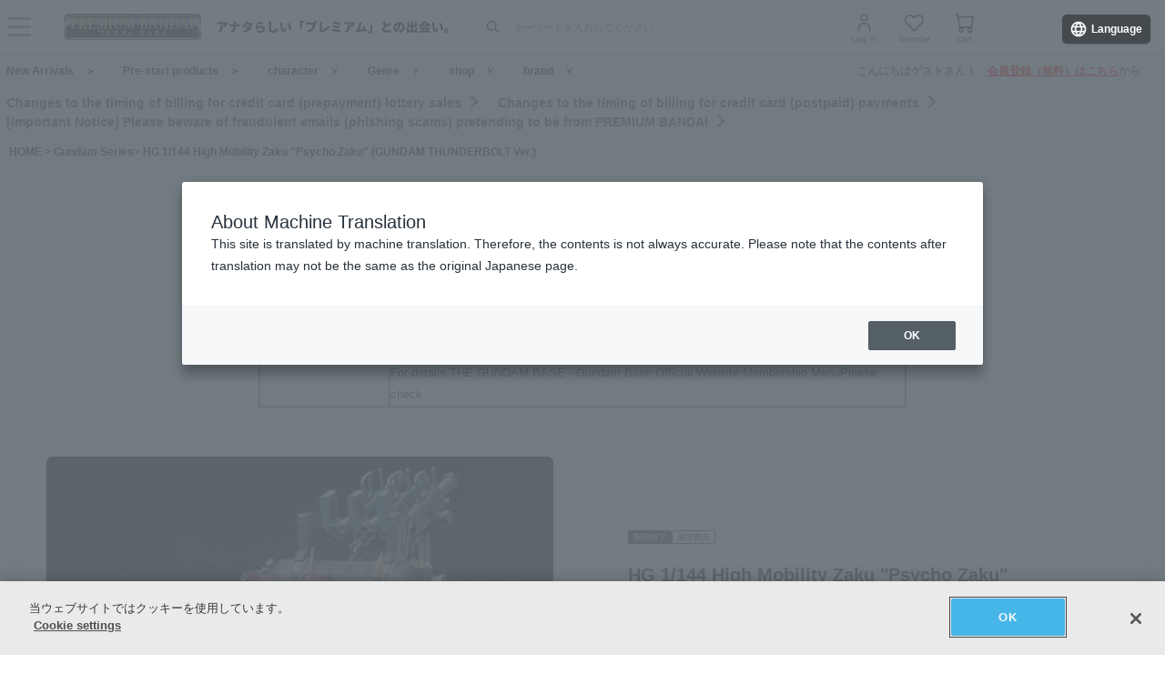

--- FILE ---
content_type: text/css
request_url: https://p-bandai.jp/bc/css/tooltip_question.css
body_size: 146
content:
@charset "utf-8";
/* CSS Document */

.btnWrapBox{
	text-align:center;
	color: #f30000;
	clear:both;
	}
.btnWrapBox span.konpou-huka{
	display:block;
	line-height:1.4em;
	padding:0.8em 1em;
	border-radius:4px;
	text-align: left;
	font-size:12px;
	color:#000;
	text-shadow:none;
	/*background: -moz-linear-gradient(top center, #fff600 0%, #ffba00 100%);
	background: -webkit-gradient(linear, center top, center bottom, from(#fff600), to(#ffba00));
	background: linear-gradient(top center, #fff600 0%, #ffba00 100%);*/
	background-color: #ffaaaa;
	/*-webkit-box-shadow: 0 1px 4px #777;
	-moz-box-shadow: 0 1px 4px #777;
	box-shadow: 0 1px 4px #777;*/
	position:relative;
	margin:20px 0 10px 0;
	}

.btnWrapBox span.konpou-huka:after {
	top:-19px;
	left: 50%;
	border: solid transparent;
	content: " ";
	height: 0;
	width: 0;
	position: absolute;
	border-color: rgba(255, 0, 0, 0);
	border-bottom-color:#ffaaaa;
	border-width: 10px;
	margin-left: -10px;
}

#itemRenew2014 .btnWrapBox {
color: #f30000;
text-align: center;
padding: 1.0rem 0 0 0;
background: #fff;
box-shadow: none;
width: 100%;
clear: both;
border: 1px solid #fff;
font-size: 1.4rem;
}

#itemRenew2014 .btnWrapBox span.konpou-huka {
display: block;
line-height: 1.4rem;
padding: 0.8rem 1rem;
border-radius: 0.4rem;
text-align: left;
font-size: 1.2rem;
color: #000;
text-shadow: none;
background-color: #ffaaaa;
position: relative;
margin: 2.0rem 0 0 0;
}

--- FILE ---
content_type: text/css
request_url: https://p-bandai.jp/bc/css/header_202410.css?251010
body_size: 5180
content:
@charset "shift_jis";
/* CSS Document */

/* -------------------------------------------------- */
/* 220926 font                    */
/* -------------------------------------------------- */

@import url("/bc/css/icon2019.css?hw6fow");
@import url("/bc/css/pb24-icon.css");

body {
  font-family: "Century Gothic", Arial, heisei-kaku-gothic-std, 游ゴシック, "Yu Gothic", "ヒラギノ角ゴ ProN W3", HiraKakuProN-W3, sans-serif;
  font-weight: 500;
}

/* -------------------------------------------------- */
/* 221121 cduPanNavi                    */
/* -------------------------------------------------- */

#cduPanNavi {
  margin: 0 auto;
  padding: 9px 0 9px 10px;
  max-width: 1500px;
  min-width: 1200px;
  font-family: hiragino-kaku-gothic-pron, sans-serif;
  font-size: 12px;
  font-weight: bold;
  line-height: 1.3em;
  color: #222121;
  box-sizing: border-box;
}
#cduPanNavi a {
  text-decoration: none;
  color: inherit;
}


/* -------------------------------------------------- */
/* 201806 ヘッダーリニューアル                        */
/* -------------------------------------------------- */

#pb-mdd, #pb-rtc {
  display: none !important;
}

/* pbHeader
----------------------------------------------------- */

#pbHeader {
  min-width: 1200px;
  background: #F5F5F5;
  font-family: hiragino-kaku-gothic-pron, sans-serif;
  font-weight: 300;
  font-size: 12px;
  color: #535353;
}
#pbHeader * {
  font-size: 100%;
  color: inherit;
  box-sizing: border-box;
}
#pbHeader > div[class^='pbH-'] {
  line-height: 1;
}

#pbHeader ul {
  list-style: none;
}
#pbHeader img {
  vertical-align: bottom;
}

#pbHeader .pbH-wrap {
  margin: 0 auto;
  padding-left: 7px;
  max-width: 1500px;
}

/* pbH-lower
----------------------------------------------------- */

#pbHeader .pbH-nav {
  float: left;
  margin-left: -15px;
  color: #222121;
}
#pbHeader .pbH-nav > li {
  float: left;
  position: relative;
}
#pbHeader .pbH-nav > li > a {
  display: block;
  padding: 0 15px;
  height: 38px;
  font-size: 12px;
  font-weight: bold;
  line-height: 38px;
  text-decoration: none;
}
#pbHeader .pbH-nav > li:hover > a {
  background: #535353;
  color: #fff;
}
#pbHeader .pbH-nav > li > a:after {
  display: inline-block;
  margin-left: 1em;
  content: '＞';
  transform: rotate(90deg);
}
#pbHeader .pbH-nav > li:hover > a:after {
  color: #fff;
}
#pbHeader .pbH-nav > li.pbH-nav-new > a:after {
  transform: rotate(0);
}

#pbHeader .pbH-nav .mdd-1st {
  visibility: hidden;
  position: absolute;
  top: 38px;
  left: 0;
  padding: 8px 0;
  border: 1px solid #a0a0a0;
  background: #fff;
  z-index: 9998;
  box-sizing: content-box;
}
#pbHeader .pbH-nav.on .mdd-1st {
  display: none;
  visibility: visible;
}

#pbHeader .pbH-nav .pbmega_chara a,
#pbHeader .pbH-nav .mdd-block a {
  display: block;
  padding: 8px 14px;
  text-decoration: none;
  font-size: 14px;
  line-height: 1.2;
}
#pbHeader .pbH-nav .pbmega_chara a:hover,
#pbHeader .pbH-nav .mdd-block:hover > a,
#pbHeader .pbH-nav .mdd-2nd a:hover {
  background: #fff3c2;
}
#pbHeader .pbH-nav .mdd-2nd {
  visibility: hidden;
  position: absolute;
  top: -1px;
  left: 100%;
  padding: 8px 0;
  border: 1px solid #a0a0a0;
  background: #fff;
  overflow: hidden;
  box-sizing: content-box;
}
#pbHeader .pbH-nav.on .mdd-2nd {
  display: none;
  visibility: visible;
}
#pbHeader .pbH-nav .mdd-2nd a {
  font-size: 12px;
}
#pbHeader .pbH-nav .mdd-2nd dt {
  padding: 8px 14px 12px;
  font-weight: bold;
  font-size: 14px;
  color: #b49424;
}

#pbHeader .pbH-nav .mdd-set .mdd-block > a,
#pbHeader .pbH-nav #mdd-cat2 .mdd-block > a {
  position: relative;
  padding-right: 20px;
}
#pbHeader .pbH-nav .mdd-set .mdd-block > a:after,
#pbHeader .pbH-nav #mdd-cat2 .mdd-block > a:after {
  display: block;
  position: absolute;
  top: 50%;
  right: 6px;
  margin-top: -6px;
  width: 12px;
  height: 12px;
  background: url(//bandai-a.akamaihd.net/bc/images/common/pbheader_icons.png) no-repeat -80px -90px;
  content: '';
}
#pbHeader .pbH-nav .mdd-set .mdd-block:hover > a:after,
#pbHeader .pbH-nav #mdd-cat2 .mdd-block:hover > a:after {
  background-position: -100px -90px;
}

#pbHeader .pbH-nav .pbmega_chara_ttl {
  padding: 8px 14px 16px;
  font-size: 14px;
  font-weight: bold;
}

#pbHeader .pbH-nav .pbmega_chara_all {
  clear: both;
  float: none !important;
  padding: 8px 14px;
  width: 100% !important;
  text-align: right;
}
#pbHeader .pbH-nav .pbmega_chara_all a {
  display: inline !important;
  padding: 0 !important;
  text-decoration: none;
  font-size: 14px;
  font-weight: bold;
}
#pbHeader .pbH-nav .pbmega_chara_all a:hover {
  background: none !important;
}
#pbHeader .pbH-nav .pbmega_chara_all a:after {
  display: inline-block;
  margin-left: 5px;
  width: 12px;
  height: 12px;
  background: url(//bandai-a.akamaihd.net/bc/images/common/pbheader_icons.png) no-repeat -40px -90px;
  content: '';
}

#pbHeader .pbH-nav .pbH-nav-chara .pbmega_chara,
#pbHeader .pbH-nav .pbH-nav-chara .pbmega_chara_all {
  white-space: nowrap;
}
#pbHeader .pbH-nav .pbH-nav-chara .pbmega_chara ul {
  display: inline-block;
  vertical-align: top;
}
#pbHeader .pbH-nav .pbH-nav-chara .pbmega_chara ul a {
  padding-right: 28px;
}

#pbHeader .pbH-nav .pbH-nav-genre .mdd-1st {
  width: 495px;
}
#pbHeader .pbH-nav .pbH-nav-genre .mdd-1st > div {
  float: left;
  width: 230px;
}
#pbHeader .pbH-nav .pbH-nav-genre .mdd-1st > div:first-child {
  width: 265px;
}
#pbHeader .pbH-nav .pbH-nav-genre .mdd-2nd {
  width: 200px;
}

#pbHeader .pbH-nav .pbH-nav-shop .mdd-1st {
  width: 240px;
}
#pbHeader .pbH-nav .pbH-nav-shop .mdd-2nd {
  width: 235px;
}
#pbHeader .pbH-nav .pbH-nav-shop .mdd-block:nth-child(1) .mdd-2nd {
  width: 390px;
}
#pbHeader .pbH-nav .pbH-nav-shop .mdd-block:nth-child(1) .mdd-2nd dd {
  float: left;
  width: 50%;
}
#pbHeader .pbH-nav .pbH-nav-shop .mdd-block:nth-child(1) .mdd-2nd dd:nth-child(even) {
  clear: both;
}

#pbHeader .pbH-nav .pbH-nav-brand .mdd-1st {
  width: 240px;
}
#pbHeader .pbH-nav .pbH-nav-brand .mdd-2nd {
  width: 390px;
}
#pbHeader .pbH-nav .pbH-nav-brand .mdd-2nd dd {
  float: left;
  width: 50%;
}
#pbHeader .pbH-nav .pbH-nav-brand .mdd-2nd dd:nth-child(odd) {
  clear: both;
}

/* -------------------------------------------------- */

#pbHeader .pbH-guide {
  float: right;
  padding-right: 27px;
  height: 38px;
  text-align: right;
  font-size: 12px;
  font-weight: bold;
  line-height: 38px;
}
#pbHeader .pbH-guide a {
  text-decoration: underline;
  color: #ef0000;
}
#pbHeader .pbH-guide.pbH-logout a {
  color: inherit;
}
#pbHeader .pbH-guide a:hover {
  text-decoration: none;
}

/* pbH-info
----------------------------------------------------- */

#pbHeader .pbH-info {
  padding: 6px 0;
  background: #f1f1f1;
}
#pbHeader .pbH-info p {
  margin: 0 auto;
  padding-left: 7px;
  max-width: 1500px;
  font-size: 14px;
  line-height: 1.5;
  font-weight: bold;
}
#pbHeader .pbH-info a,
#pbHeader .pbH-info span {
  display: inline-block;
  margin-right: 20px;
}
#pbHeader .pbH-info a:after {
  display: inline-block;
  margin-left: 6px;
  border: solid #535353;
  border-width: 0 2px 2px 0;
  width: 0.55em;
  height: 0.55em;
  content: '';
  transform: translateY(-1px) rotate(-45deg);
}

/* -------------------------------------------------- */
/* 201806 ヘッダーリニューアル END                    */
/* -------------------------------------------------- */


/* -----------------------------------------------------
  pb24-header 2024.07
----------------------------------------------------- */
.pb24-header {
  position: sticky;
  top: 0;
  left: 0;
  z-index: 1100;
  width: 100%;
  font-family: hiragino-kaku-gothic-pron, sans-serif;
  font-weight: 300;
}

.pb24-header-main {
  background: rgba(255, 255, 255, 0.9);
  box-shadow: 0 3px 6px rgba(0, 0, 0, 0.1);
}

.pb24-header-main__inner {
  display: flex;
  align-items: center;
  margin: 0 auto;
  max-width: 1500px;
  min-width: 1200px;
  height: 59px;
}
.pb24-header-main__inner::after {
  display: none;
}

.pb24-header-main__btn {
  order: 1;
  appearance: none;
  margin-right: 28px;
  border: none;
  width: 42px;
  background: none;
  cursor: pointer;
}
.pb24-header-main__btn i {
  display: block;
  width: 42px;
  height: 39px;
  background-size: contain;
}
.pb24-header-main__btn span {
  display: none;
}

.pb24-header-main__logo {
  order: 2;
  margin-right: 31px;
}
.pb24-header-main__logo img {
  width: 423px;
  vertical-align: bottom;
}

.pb24-header-main__search {
  order: 3;
  flex-grow: 1;
  position: relative;
}
.pb24-header-main__search .poplink {
  left: 0 !important;
  margin-top: -1px;
  line-height: 1.5;
}
.pb24-header-main__search .poplink > div {
  float: left !important;
}
.pb24-header-main__search .poplink > div ~ div {
  margin: 0 0 0 -1px !important;
}

.pb24-header-main__search--text {
  padding: 0 10px 0 40px;
  border: none;
  border-radius: 6px;
  width: 298px;
  height: 29px;
  background: #F7F7F7;
  font-family: inherit;
  font-size: 11px;
  color: #222121;
  box-sizing: border-box;
}
.pb24-header-main__search--submit {
  position: absolute;
  top: 8px;
  left: 11px;
  appearance: none;
  border: none;
  background: none;
  cursor: pointer;
}
.pb24-header-main__search--submit i {
  display: block;
  width: 13px;
  height: 13px;
  background-size: contain;
}
.pb24-header-main__search--submit span {
  display: none;
}

.pb24-header-main__other {
  order: 4;
  display: flex;
  align-items: center;
  padding: 0 20px 0 24px;
  list-style: none;
}
.pb24-header-main__other > li {
  position: relative;
}
.pb24-header-main__other > li:not(.pb24-header-main__other--cart) {
  margin-top: 4px;
  padding-bottom: 12px;
}
.pb24-header-main__other > li ~ li:not(.pb24-header-main__other--cart) {
  margin-left: 34px;
}
.pb24-header-main__other i {
  display: block;
  width: 21px;
  height: 21px;
  background-size: contain;
}
.pb24-header-main__other > li:not(.pb24-header-main__other--cart) > a > span {
  position: absolute;
  bottom: 0;
  left: 50%;
  white-space: nowrap;
  font-size: 10px;
  line-height: 1;
  transform: translateX(-50%);
}
.pb24-header-main__other small {
  position: absolute;
  top: -6px;
  left: 14px;
  padding: 0 1px;
  border-radius: 50vw;
  min-width: 16px;
  height: 16px;
  background: #D02E1D;
  white-space: nowrap;
  text-align: center;
  font-size: 11px;
  line-height: 16px;
  color: #fff;
  box-sizing: border-box;
}
.pb24-header-main__other--cart {
  margin-left: 30px;
  width: 160px;
}
.pb24-header-main__other--cart span:not(:empty) {
  display: inline-block;
  padding: 4px 14px;
  background: #fff;
  font-size: 12px;
  font-weight: bold;
  line-height: 1.5;
  color: #C7973E;
  filter: drop-shadow(0 3px 3px rgba(0, 0, 0, 0.16));
}
.pb24-header-main__other--cart span:not(:empty)::after {
  position: absolute;
  top: 50%;
  right: 100%;
  margin-top: -6px;
  border-style: solid;
  border-width: 6px 18px 6px 0;
  border-color: transparent #fff transparent transparent;
  content: "";
}

/* -------------------------------------------------- */

.pb24-header .pbH-item {
  display: none;
  position: absolute;
  top: 42px;
  right: -12px;
  padding: 5px;
  border: 1px solid #C79640;
  width: 220px;
  background: #fff;
  font-size: 10px;
  font-weight: bold;
  line-height: 1.2;
  z-index: 10;
}
.pb24-header .pbH-item:after,
.pb24-header .pbH-item:before {
  position: absolute;
  bottom: 100%;
  left: 91%;
  border: solid transparent;
  width: 0;
  height: 0;
  content: '';
}
.pb24-header .pbH-item:before {
  margin-left: -7px;
  border-width: 7px;
  border-color: transparent;
  border-bottom-color: #C79640;
}
.pb24-header .pbH-item:after {
  visibility: visible;
  margin-left: -6px;
  border-width: 6px;
  border-color: transparent;
  border-bottom-color: #ffffff;
}
.pb24-header .pbH-item li a {
  display: block;
  padding: 5px;
  text-decoration: none;
  overflow: hidden;
}
.pb24-header .pbH-item li a:hover {
  background: #F5F5F5;
}
.pb24-header .pbH-item .rtc-image {
  float: left;
}
.pb24-header .pbH-item .rtc-image img {
  width: 63px;
  height: auto;
}
.pb24-header .pbH-item .rtc-name,
.pb24-header .pbH-item .rtc-price {
  float: right;
  width: 130px;
}
.pb24-header .pbH-item .rtc-price {
  margin-top: 5px;
  text-align: right;
}
.pb24-header .pbH-item .rtc-cart {
  padding: 5px;
}
.pb24-header .pbH-item .rtc-cart a {
  display: block;
  border-radius: 13px;
  height: 26px;
  background: #C79640;
  text-align: center;
  text-decoration: none;
  line-height: 26px;
  color: #fff;
}
.pb24-header .pbH-item .rtc-cart a:before {
  display: inline-block;
  margin-right: 8px;
  width: 18px;
  height: 16px;
  background: url(//bandai-a.akamaihd.net/bc/images/common/pbheader_icons.png) no-repeat -160px -40px;
  vertical-align: -3px;
  content: '';
}

/* -------------------------------------------------- */

.pb24-header-menu {
  position: fixed;
  top: 0;
  left: 0;
  z-index: 11;
  width: 100%;
  background: #fff;
  transition: transform 0.3s;
  transform: translateY(-100%);
}
.pb24-header-menu.is-active {
  transform: translateY(0);
}

.pb24-header-menu__inner {
  position: relative;
  margin: 0 auto;
  padding: 1px 0 20px;
  width: 930px;
}

.pb24-header-menu__login {
  display: flex;
  justify-content: center;
  margin-top: 40px;
  list-style: none;
}
.pb24-header-menu__login li ~ li {
  margin-left: 64px;
}
.pb24-header-menu__login a {
  display: block;
  padding: 12px 0;
  border: 1px solid #C7973E;
  border-radius: 50vw;
  width: 155px;
  text-align: center;
  text-decoration: none;
  font-size: 18px;
  font-weight: bold;
  line-height: 1;
  color: #C7973E;
}

.pb24-header-menu__data {
  display: flex;
  justify-content: center;
  align-items: center;
  margin-top: 26px;
}
.pb24-header-menu__data::after {
  display: none;
}
.pb24-header-menu__data--name {
  display: flex;
  font-size: 14px;
  font-weight: bold;
  line-height: 1;
  color: #C7973E;
}
.pb24-header-menu__data--name dt {
  margin-right: 80px;
}
.pb24-header-menu__data--point {
  margin-left: 30px;
  padding: 5px 0 5px 30px;
  border-left: 1px solid #D3D3D3;
  font-size: 12px;
  line-height: lh(12, 20);
  color: #222121;
  overflow: hidden;
}
.pb24-header-menu__data--point dt {
  clear: both;
  float: left;
  width: 8em;
}
.pb24-header-menu__data--point dd {
  float: left;
}

.pb24-header-menu__msg {
  margin-top: 20px;
}
.pb24-header-menu__msg p {
  padding: 0.25em;
  border: 1px solid #D22C1F;
  text-align: center;
  font-size: 12px;
  line-height: 1.5;
  color: #D22C1F;
}
.pb24-header-menu__msg p ~ p {
  margin-top: 10px;
}

.pb24-header-menu__link {
  display: flex;
  justify-content: space-between;
  margin-top: 35px;
  line-height: 1;
  color: #222121;
}
.pb24-header-menu__link::after {
  display: none;
}
.pb24-header-menu__link dt {
  margin-bottom: 20px;
  font-size: 18px;
  font-weight: bold;
}
.pb24-header-menu__link dd {
  display: flex;
}
.pb24-header-menu__link ul {
  list-style: none;
}
.pb24-header-menu__link ul ~ ul {
  margin-left: 30px;
}
.pb24-header-menu__link li ~ li {
  margin-top: 20px;
}
.pb24-header-menu__link a {
  text-decoration: none;
  font-size: 12px;
  line-height: lh(12, 20);
  color: inherit;
}
.pb24-header-menu__link a::after {
  margin-left: 0.5em;
  content: "＞";
}
.pb24-header-menu__link--search {
  padding: 0 70px;
  border: solid #DBDBDB;
  border-width: 0 1px;
}

.pb24-header-menu__logo {
  margin-top: 14px;
  text-align: right;
}
.pb24-header-menu__logo img {
  width: 151px;
}

.pb24-header-menu__btn {
  appearance: none;
  position: absolute;
  top: 20px;
  right: 0;
  border: none;
  background: none;
  cursor: pointer;
}
.pb24-header-menu__btn i {
  display: block;
  width: 15px;
  height: 15px;
  background-size: contain;
}
.pb24-header-menu__btn span {
  display: none;
}


/* -----------------------------------------------------
  pbPayModal 2020.10
----------------------------------------------------- */

.pbPayModal-bg {
  position: fixed;
  top: 0;
  left: 0;
  width: 100%;
  height: 100%;
  background: rgba(0, 0, 0, 0.6);
  z-index: 10000;
}
.pbPayModal-wrap {
  position: fixed;
  top: 0;
  left: 0;
  padding: 50px;
  width: 100%;
  height: 100%;
  white-space: nowrap;
  text-align: center;
  box-sizing: border-box;
  z-index: 10001;
  overflow: auto;
}
.pbPayModal-wrap::before {
  display: inline-block;
  height: 100%;
  vertical-align: middle;
  content: "";
}
.pbPayModal-main {
  display: inline-block;
  position: relative;
  width: 100%;
  max-width: 960px;
  min-width: 460px;
  height: 100%;
  max-height: 600px;
  min-height: 300px;
  background: #fff;
  vertical-align: middle;
  white-space: normal;
  text-align: left;
}
.pbPayModal-close {
  position: absolute;
  top: -50px;
  right: 0;
  width: 50px;
  height: 50px;
  cursor: pointer;
}
.pbPayModal-close::before,
.pbPayModal-close::after {
  visibility: visible;
  position: absolute;
  top: 50%;
  left: 50%;
  border-bottom: 2px solid #fff;
  width: 32px;
  content: "";
}
.pbPayModal-close::before {
  -webkit-transform: translate(-50%, -50%) rotate(45deg);
  transform: translate(-50%, -50%) rotate(45deg);
}
.pbPayModal-close::after {
  -webkit-transform: translate(-50%, -50%) rotate(-45deg);
  transform: translate(-50%, -50%) rotate(-45deg);
}
.pbPayModal-inner {
  position: relative;
  padding: 30px;
  height: 100%;
  box-sizing: border-box;
}
.pbPayModal-hdg {
  background: #504e4e;
  padding: 0 0.5em;
  height: 40px;
  font-size: 16px;
  font-weight: bold;
  line-height: 40px;
  color: #fff;
}
.pbPayModal-scroll {
  position: relative;
  height: calc(100% - 160px);
  background: #f8f6f6;
  overflow: auto;
}
.pbPayModal-body {
  padding: 20px;
}
.pbPayModal-form {
  text-align: center;
}
.pbPayModal .pbPayModal-agree {
  display: inline-block;
  margin: 20px 0;
  font-size: 13px;
}
.pbPayModal .pbPayModal-agree input {
  margin-right: 0.5em;
  vertical-align: middle;
}
.pbPayModal .pbPayModal-agree.disabled {
  opacity: 0.6;
  pointer-events: none;
}
.pbPayModal-btn {
  list-style: none;
  font-size: 0;
}
.pbPayModal-btn li {
  display: inline-block;
  margin: 0 10px;
}
.pbPayModal-btn button {
  outline: none;
  border-radius: 3px;
  border-width: 1px;
  border-style: solid;
  width: 180px;
  height: 48px;
  font-size: 15px;
  line-height: 46px;
  cursor: pointer;
  -webkit-appearance: none;
  appearance: none;
}
.pbPayModal-submit {
  border-color: #ff671d;
  background: #ff671d;
  color: #fff;
}
.pbPayModal-submit:disabled {
  border-color: #ddd;
  background: #ddd;
  cursor: default;
}
.pbPayModal-reset {
  border-color: #ccc;
  background: #fff;
  color: #504e4e;
}


/* -----------------------------------------------------
  pbTermsModal 2022.08
----------------------------------------------------- */

.pbTermsModal label {
  font-weight: bold;
  cursor: pointer;
}
.pbTermsModal-flag,
.pbTermsModal-slide {
  display: none;
}
.pbTermsModal-wrap {
  display: none;
  position: fixed;
  top: 0;
  left: 0;
  z-index: 10000;
  padding: 50px;
  width: 100%;
  height: 100%;
  background: rgba(0,0,0,0.8);
  white-space: nowrap;
  text-align: center;
  font-size: 0;
  box-sizing: border-box;
}
.pbTermsModal-flag:checked + .pbTermsModal-wrap {
  display: block;
}
.pbTermsModal-wrap::before {
  display: inline-block;
  height: 100%;
  vertical-align: middle;
  content: "";
}
.pbTermsModal-main {
  display: inline-block;
  border: 1px solid #707070;
  width: 100%;
  max-width: 600px;
  height: 100%;
  max-height: 600px;
  background: #fff;
  vertical-align: middle;
  white-space: normal;
  overflow: hidden;
  overflow-y: auto;
  box-sizing: border-box;
}
.pbTermsModal-inner {
  padding: 30px;
  font-size: 12px;
}
.pbTermsModal-hdg {
  padding: 7px 12px;
  background: #504E4E;
  text-align: left;
  font-weight: bold;
  line-height: 1.3;
  color: #fff;
}
.pbTermsModal-box {
  position: relative;
  padding: 10px 12px;
  border: 1px solid #ccc;
  text-align: left;
  line-height: 1.5;
}
.pbTermsModal-box + .pbTermsModal-box {
  border-top: none;
}
.pbTermsModal-head {
  font-weight: bold;
}
.pbTermsModal-body {
  margin-top: 0.2em;
  padding: 0 30px 0 0;
  white-space: nowrap;
  text-overflow: ellipsis;
  overflow: hidden;
}
.pbTermsModal-slide:checked + label + .pbTermsModal-body {
  padding: 0 0 30px;
  white-space: normal;
  overflow: visible;
}
.pbTermsModal-slide + label {
  position: absolute;
  bottom: 0;
  right: 0;
  width: 34px;
  height: 30px;
}
.pbTermsModal-slide + label::after {
  position: absolute;
  top: 50%;
  left: 50%;
  border: solid #504E4E;
  border-width: 0 2px 2px 0;
  width: 7px;
  height: 7px;
  content: "";
  transform: translate(-50%, -50%) rotate(45deg);
}
.pbTermsModal-slide:checked + label::after {
  border-width: 2px 0 0 2px;
}
.pbTermsModal-agree {
  margin: 28px 0.5em 38px 0;
}
.pbTermsModal-btn {
  display: block;
  margin: 0 auto;
  border-radius: 4px;
  width: 160px;
  height: 39px;
  background: #ddd;
  line-height: 39px;
  color: #fff;
  pointer-events: none;
}
div + .pbTermsModal-btn {
  margin-top: 30px;
}
.pbTermsModal-agree:checked ~ .pbTermsModal-btn {
  background: #F68D01;
  pointer-events: auto;
}


/* -----------------------------------------------------
  フッター：お知らせ配信中 2022.10
----------------------------------------------------- */
#pbDelivery {
  min-width: 1200px;
  background: #EAEAEA;
  text-align: center;
  color: #000;
}
.pb24-wrap ~ .pb24-footer,
#pbDelivery ~ .pb24-footer {
  border: none;
}
#pbDelivery a {
  display: block;
  text-decoration: none;
}
#pbDelivery .pbD-wrap {
  position: relative;
  margin: 0 auto;
  padding: 30px 0 27px;
  max-width: 1170px;
}
#pbDelivery .pbD-hdg {
  margin-bottom: 40px;
  font-size: 25px;
  font-weight: bold;
}
#pbDelivery .pbD-btm {
  list-style: none;
  font-size: 0;
}
#pbDelivery .pbD-btm li {
  display: inline-block;
  width: 126px;
  font-size: 12px;
}
#pbDelivery .pbD-btm img {
  display: block;
  margin: 0 auto 2px;
}
#pbDelivery .pbD-btm a img {
  transition: opacity 0.3s;
}
#pbDelivery .pbD-btm a:hover img {
  opacity: 0.7;
}
#pbDelivery .pbD-pagetop {
  position: absolute;
  z-index: 1;
  top: -22px;
  right: 20px;
  margin-left: 430px;
  opacity: 1 !important;
}
#pbDelivery .pbD-pagetop a img {
  display: inline-block;
  transition: transform 0.3s;
}
#pbDelivery .pbD-pagetop a:hover img {
  transform: translateY(-20px);
}


/* -----------------------------------------------------
  pb24-headerSearch 2025.06
----------------------------------------------------- */
:root {
  --hd-bottom: 59px;
}

#pb24-header-input:focus, #pb24-header-input.is-open {
  outline: 1px solid #C79640;
}

.pb24-headerSearch {
  display: none;
  position: fixed;
  top: var(--hd-bottom);
  left: 0;
  z-index: 1101;
  width: 100%;
  height: calc(100% - var(--hd-bottom));
  background: rgba(0, 0, 0, 0.3);
  word-break: break-all;
  font-family: hiragino-kaku-gothic-pron, sans-serif;
  font-weight: 300;
  line-height: 1;
  color: #222121;
}
.pb24-headerSearch * {
  font: inherit;
  line-height: inherit;
  color: inherit;
}
.pb24-headerSearch button {
  appearance: none;
  cursor: pointer;
}
.pb24-headerSearch a {
  text-decoration: none;
}
.pb24-headerSearch__inner {
  margin: 0 auto;
  border-radius: 0 0 7px 7px;
  width: 700px;
  background: #fff;
  overflow: hidden;
}
.pb24-headerSearch__scroll {
  padding: 20px 20px 0;
  max-height: 80vh;
  overflow-y: auto;
  overscroll-behavior: none;
  scrollbar-width: thin;
  box-sizing: border-box;
}
.pb24-headerSearch-start > *, .pb24-headerSearch-typing > * {
  margin-bottom: 30px;
}
.pb24-headerSearch-login {
  padding: 10px 0;
  text-align: center;
  font-size: 14px;
  line-height: 1.5;
}
.pb24-headerSearch-login a {
  text-decoration: underline;
  font-weight: 500;
  color: #C79640;
}
.pb24-headerSearch-sec__head {
  margin-bottom: 15px;
  font-size: 16px;
  font-weight: 600;
  line-height: 1.5;
}
.pb24-headerSearch-sec__text {
  font-size: 14px;
  color: #747474;
}
.pb24-headerSearch-sec__more {
  display: flex;
  justify-content: center;
  align-items: center;
  gap: 0 10px;
  margin: 15px auto 0;
  padding: 0;
  border: none;
  background: none;
  font-size: 12px;
}
.pb24-headerSearch-sec__more::before {
  display: inline-block;
  width: 12px;
  height: 8px;
  background-image: url("data:image/svg+xml,%3Csvg width='12' height='8' viewBox='0 0 12 8' fill='none' xmlns='http://www.w3.org/2000/svg'%3E%3Cpath d='M6 7.5L0 1.32358L0.800056 0.5L6 5.85284L11.1999 0.5L12 1.32358L6 7.5Z' fill='%23222121'/%3E%3C/svg%3E");
  background-repeat: no-repeat;
  background-position: center center;
  background-size: contain;
  content: "";
}
.pb24-headerSearch-sec__more.is-open::before {
  transform: rotate(180deg);
}
.pb24-headerSearch-history {
  margin-top: -15px;
  list-style: none;
}
.pb24-headerSearch-history li {
  display: flex;
  justify-content: space-between;
  align-items: center;
  border-bottom: 1px solid #F5F5F5;
}
.pb24-headerSearch-history a {
  flex-grow: 1;
  display: block;
  padding: 15px 0 15px 23px;
  background: url("data:image/svg+xml,%3Csvg xmlns='http://www.w3.org/2000/svg' xmlns:xlink='http://www.w3.org/1999/xlink' width='13' height='13' viewBox='0 0 13 13'%3E%3Cdefs%3E%3CclipPath id='a'%3E%3Crect width='13' height='13' transform='translate(581.04 20.04)' fill='%23fff' stroke='%23707070' stroke-width='1'/%3E%3C/clipPath%3E%3C/defs%3E%3Cg transform='translate(-581.04 -20.04)' clip-path='url(%23a)'%3E%3Cg transform='translate(581 20)'%3E%3Cpath d='M11.368,10.436l3.518,3.518a.66.66,0,0,1-.933.933l-3.518-3.518a5.232,5.232,0,1,1,.933-.933Zm-4.136.72A3.924,3.924,0,1,0,3.308,7.232,3.924,3.924,0,0,0,7.231,11.156Z' transform='translate(-1.999 -2)' fill-rule='evenodd'/%3E%3C/g%3E%3C/g%3E%3C/svg%3E") no-repeat left center;
  background-size: 13px;
  font-size: 14px;
  line-height: 1.5;
}
.pb24-headerSearch-history__delete {
  flex-shrink: 0;
  margin: 0 -10px 0 10px;
  border: none;
  width: 31px;
  height: 31px;
  background: url("data:image/svg+xml,%3Csvg width='11' height='10' viewBox='0 0 11 10' fill='none' xmlns='http://www.w3.org/2000/svg'%3E%3Crect x='10.001' y='1.0625' width='12.6324' height='1.1484' transform='rotate(135 10.001 1.0625)' fill='%238F8F8F'/%3E%3Crect x='9.19043' y='10' width='12.6324' height='1.1484' transform='rotate(-135 9.19043 10)' fill='%238F8F8F'/%3E%3C/svg%3E") no-repeat center center;
  background-size: 11px;
}
.pb24-headerSearch-history__delete span {
  font-size: 0;
}
.pb24-headerSearch-list {
  margin-top: -15px;
  list-style: none;
}
.pb24-headerSearch-list li {
  border-bottom: 1px solid #F5F5F5;
}
.pb24-headerSearch-list[data-limit="3"] li:nth-child(n+4) {
  display: none;
}
.pb24-headerSearch-list a {
  display: block;
  padding: 15px 0;
  font-size: 14px;
  line-height: 1.5;
}
.pb24-headerSearch-list__ttl {
  white-space: nowrap;
  text-overflow: ellipsis;
  font-weight: 500;
  overflow: hidden;
}
.pb24-headerSearch-list__txt {
  margin-top: 5px;
  font-size: 12px;
  color: #747474;
}
.pb24-headerSearch-tag {
  display: flex;
  flex-wrap: wrap;
  gap: 10px;
  list-style: none;
}
.pb24-headerSearch-tag[data-limit="5"] li:nth-child(n+6) {
  display: none;
}
.pb24-headerSearch-tag a {
  display: inline-block;
  padding: 3px 10px;
  border: 1px solid #C79640;
  border-radius: 12.5px;
  font-size: 14px;
  font-weight: 500;
  line-height: 1.2;
  color: #C79640 !important;
  box-sizing: border-box;
}
.pb24-headerSearch-shop {
  display: flex;
  gap: 0 10px;
  font-size: 14px;
  line-height: 1.5;
}
.pb24-headerSearch-shop a {
  flex-shrink: 0;
}
.pb24-headerSearch-shop img {
  width: 116px;
}
.pb24-headerSearch-shop span {
  margin-top: 4.5px;
}
.pb24-headerSearch-item {
  display: flex;
  gap: 0 30px;
  list-style: none;
  font-size: 12px;
  line-height: 1.5;
}
.pb24-headerSearch-item:not(:has(li)) {
  margin-bottom: 0;
}
.pb24-headerSearch-item li {
  width: 142px;
}
.pb24-headerSearch-item img {
  width: 100%;
}
.pb24-headerSearch-item__name {
  margin: 10px 0;
}
.pb24-headerSearch-item__price {
  margin: 0;
}

--- FILE ---
content_type: application/javascript; charset=utf-8
request_url: https://try.abtasty.com/689b5c6951160c556d015c7cc4ff6460.js
body_size: 5008
content:
/* Created: 2026/01/19 09:01:17 UTC version: latest */(()=>{"use strict";var c={648(c,a,s){s.d(a,{FF:()=>y,NI:()=>v,Nw:()=>r,SW:()=>o,fH:()=>u,vV:()=>l});const f="info::",n="error::",e="warning::",d="verbose::",i="success::",j={allowed:document.cookie.indexOf("abTastyDebug=")>=0};function r(){j.allowed=!0}function t(){const c=!window.abTastyStopLog;return(j.allowed||window.abTastyDebug)&&c}function b(c,a,s,...f){t()&&a(`%c [AB Tasty Debug mode] %c ${c}`,"background: #222; color: #bada55; padding: 3px; border-radius: 5px 0px 0px 5px;",`${s} padding: 3px; border-radius: 0px 5px 5px 0px;`,...f)}function o(...c){b(i,console.info,"background: green; color: white;",...c)}function y(...c){b(e,console.warn,"background: orange; color: white;",...c)}function v(...c){b(d,console.debug,"background: pink; color: white;",...c)}function l(...c){b(n,console.error,"background: red; color: white;",...c)}function u(...c){b(f,console.info,"background: blue; color: white;",...c)}},6361(c,a,s){s.d(a,{_:()=>n});var f=s(648);async function n(c){try{return await c()}catch(a){try{return(0,f.FF)("Chunk failed to be loaded asynchronously. Retrying...",a),await c()}catch(c){throw(0,f.vV)("Chunk failed to be loaded asynchronously. Retry failed.",c),c}}}},6883(c,a,s){s.d(a,{r:()=>f});const f=c=>{if(window.abTastyNoRandomHit)return!0;if(0===c)return!1;return 1===Math.floor(Math.random()*c)+1}},7795(c,a,s){s.d(a,{Rh:()=>e,iU:()=>d,lK:()=>i});var f=s(648),n=s(6883);const e="abtasty-execution-started",d=()=>window.performance.getEntriesByName(e).length>0,i=()=>{try{if(!(0,n.r)(1e3)||d())return;window.performance.mark(e)}catch(c){(0,f.FF)("Can't start execution time performance measure due to:",c.message)}}}},a={};function s(f){var n=a[f];if(void 0!==n)return n.exports;var e=a[f]={exports:{}};return c[f](e,e.exports,s),e.exports}s.m=c,s.H={},s.G=c=>{Object.keys(s.H).map(a=>{s.H[a](c)})},s.d=(c,a)=>{for(var f in a)s.o(a,f)&&!s.o(c,f)&&Object.defineProperty(c,f,{enumerable:!0,get:a[f]})},s.f={},s.e=(c,a)=>Promise.all(Object.keys(s.f).reduce((f,n)=>(s.f[n](c,f,a),f),[])),s.u=c=>4223===c?"shared/commons.239f3e326cbdb2bba8b5.js":8792===c?"689b5c6951160c556d015c7cc4ff6460/main.0f59514ff8e339228f07.js":5153===c?"shared/analytics.220efbb9c27747c53d20.js":6693===c?"shared/me.5d32bd01867c112d1f5d.js":281===c?"689b5c6951160c556d015c7cc4ff6460/variation-js-1092249-3959944-async-js.d8b3b9d7291997110219.js":435===c?"689b5c6951160c556d015c7cc4ff6460/variation-js-1092868-3976247-async-js.a25639b0cc292c060bc4.js":5502===c?"689b5c6951160c556d015c7cc4ff6460/variation-js-1102398-3982922-async-js.efce543dfbfd39d38e09.js":2029===c?"689b5c6951160c556d015c7cc4ff6460/variation-js-1389958-4738698-async-js.827e2ac21307014f1778.js":9785===c?"689b5c6951160c556d015c7cc4ff6460/variation-js-1389959-4738703-async-js.3dd79538d05feae978e8.js":891===c?"689b5c6951160c556d015c7cc4ff6460/variation-js-1389962-4738729-async-js.2073d9bd8f3c0cb0289c.js":5634===c?"689b5c6951160c556d015c7cc4ff6460/variation-js-1389970-4738763-async-js.9a359b54d3cdf595cbce.js":8171===c?"689b5c6951160c556d015c7cc4ff6460/variation-js-1419038-4817640-async-js.5b14c01157c23809d07a.js":2767===c?"689b5c6951160c556d015c7cc4ff6460/variation-js-1461764-4950700-async-js.b91d2214be8e7f380cd0.js":8920===c?"689b5c6951160c556d015c7cc4ff6460/variation-js-1465696-4951380-async-js.57b96954f8fdfe0e361c.js":7112===c?"689b5c6951160c556d015c7cc4ff6460/variation-js-1465698-4951382-async-js.2839dda326afa575b229.js":5461===c?"689b5c6951160c556d015c7cc4ff6460/variation-js-1499833-5023597-async-js.fc479efbba87893e148d.js":2901===c?"689b5c6951160c556d015c7cc4ff6460/variation-js-1499997-5023994-async-js.b86b409cb9a9af199abf.js":2821===c?"689b5c6951160c556d015c7cc4ff6460/variation-js-1543088-5120539-async-js.c9f8a8ab7080e1284a39.js":2609===c?"689b5c6951160c556d015c7cc4ff6460/variation-js-1543089-5120541-async-js.808f7bccac47c21c0dbf.js":8297===c?"689b5c6951160c556d015c7cc4ff6460/variation-js-1543092-5120545-async-js.12564aee8d80cbd59d08.js":793===c?"689b5c6951160c556d015c7cc4ff6460/variation-js-1543098-5120547-async-js.2d734f73ec1eb2b98551.js":4112===c?"689b5c6951160c556d015c7cc4ff6460/variation-js-1543100-5120551-async-js.ddceb695dfd63f9f16ab.js":8877===c?"689b5c6951160c556d015c7cc4ff6460/variation-js-1556317-5153626-async-js.f2aed298f457980f4e23.js":6426===c?"689b5c6951160c556d015c7cc4ff6460/variation-js-1556319-5153632-async-js.f0318bdde46d1cb70697.js":9992===c?"689b5c6951160c556d015c7cc4ff6460/variation-js-1556320-5153634-async-js.81cb5c9296c8dab55348.js":8890===c?"689b5c6951160c556d015c7cc4ff6460/variation-js-1568878-5184884-async-js.e42d9fc1c7b986703fd0.js":9661===c?"689b5c6951160c556d015c7cc4ff6460/variation-js-1568884-5184893-async-js.149ab0986a39801d79a3.js":6024===c?"689b5c6951160c556d015c7cc4ff6460/variation-js-1568885-5184895-async-js.89d33f1aa8adb629844c.js":995===c?"689b5c6951160c556d015c7cc4ff6460/variation-js-1568889-5184902-async-js.8747a9a6e07601448b70.js":3408===c?"689b5c6951160c556d015c7cc4ff6460/variation-js-1574701-5196959-async-js.c63f438afe04d7570c2c.js":4146===c?"689b5c6951160c556d015c7cc4ff6460/variation-js-1574702-5196961-async-js.5eff10cea2cc1f6b7303.js":7588===c?"689b5c6951160c556d015c7cc4ff6460/variation-js-1600701-5253780-async-js.0b56c60b1f1276c1e5e1.js":3131===c?"689b5c6951160c556d015c7cc4ff6460/variation-js-1600702-5253782-async-js.80c367179ef27164831d.js":7333===c?"689b5c6951160c556d015c7cc4ff6460/variation-js-1632161-5326752-async-js.f15dd14be72abcc9a5be.js":2082===c?"689b5c6951160c556d015c7cc4ff6460/variation-js-1632162-5326754-async-js.63a9b37a6581966e7eb4.js":552===c?"689b5c6951160c556d015c7cc4ff6460/variation-js-1662264-5402085-async-js.568ac9cf1fd517f81257.js":8645===c?"689b5c6951160c556d015c7cc4ff6460/variation-js-1662265-5402087-async-js.1b2d63bcb5183e5a50fd.js":968===c?"689b5c6951160c556d015c7cc4ff6460/variation-js-1677746-5439066-async-js.d08a1368ab6b3d777f33.js":9317===c?"689b5c6951160c556d015c7cc4ff6460/variation-js-1677747-5439068-async-js.9b1cab3d8ad1a5042e50.js":9662===c?"689b5c6951160c556d015c7cc4ff6460/variation-js-1677749-5439070-async-js.252dd2e6f0273fb4b346.js":282===c?"689b5c6951160c556d015c7cc4ff6460/variation-js-1677750-5439072-async-js.531230274972c479715b.js":4591===c?"689b5c6951160c556d015c7cc4ff6460/variation-js-1677751-5439074-async-js.6b5a6451aa5c61f60be7.js":2748===c?"689b5c6951160c556d015c7cc4ff6460/variation-js-1677752-5439076-async-js.026a88225ff4086c063d.js":2828===c?"689b5c6951160c556d015c7cc4ff6460/variation-js-1677843-5439239-async-js.9f9c746fe86bf1194183.js":8230===c?"689b5c6951160c556d015c7cc4ff6460/variation-js-1677846-5439243-async-js.7dcbc979058fee5a8dfd.js":8374===c?"689b5c6951160c556d015c7cc4ff6460/variation-js-1680273-5443620-async-js.a147f97741168e89c51c.js":3274===c?"689b5c6951160c556d015c7cc4ff6460/variation-js-1683105-5449010-async-js.f4696b126f2726809722.js":9601===c?"689b5c6951160c556d015c7cc4ff6460/variation-js-1683106-5449012-async-js.8b80f3b2cbebf40c986d.js":4842===c?"689b5c6951160c556d015c7cc4ff6460/variation-js-1683112-5449018-async-js.a626aaafa03d6ff6d9c1.js":1870===c?"689b5c6951160c556d015c7cc4ff6460/variation-js-1683113-5449020-async-js.4cfa8f698f26105435a9.js":8412===c?"689b5c6951160c556d015c7cc4ff6460/variation-js-1686517-5456357-async-js.7e052c1f5d608d5338db.js":187===c?"689b5c6951160c556d015c7cc4ff6460/variation-js-1686520-5456361-async-js.55dfa1f219ce3fe8f75a.js":8244===c?"689b5c6951160c556d015c7cc4ff6460/variation-js-1711732-5540434-async-js.77fe407d45358881c138.js":833===c?"689b5c6951160c556d015c7cc4ff6460/variation-js-1711733-5540436-async-js.78d52abb6f6f73480aa8.js":2398===c?"689b5c6951160c556d015c7cc4ff6460/variation-js-1711734-5540438-async-js.9766e31b18b384f80265.js":7414===c?"689b5c6951160c556d015c7cc4ff6460/variation-js-1731731-5593338-async-js.c582b2173ae02f898756.js":3289===c?"689b5c6951160c556d015c7cc4ff6460/variation-js-1743059-5624736-async-js.4412a0d0d89d9cddbe65.js":1913===c?"689b5c6951160c556d015c7cc4ff6460/variation-js-1743063-5624744-async-js.2c4025c52ad5a80eecf3.js":6306===c?"689b5c6951160c556d015c7cc4ff6460/variation-js-1743064-5624746-async-js.09c5ca4eae2bfa547b0f.js":967===c?"689b5c6951160c556d015c7cc4ff6460/variation-js-1743065-5624748-async-js.00d09d83b397607b8dd6.js":9711===c?"689b5c6951160c556d015c7cc4ff6460/variation-js-1743066-5624750-async-js.eb6ff50a397dc7805434.js":9043===c?"689b5c6951160c556d015c7cc4ff6460/variation-js-1743068-5624752-async-js.e8e649d47aa58a88cd31.js":7546===c?"689b5c6951160c556d015c7cc4ff6460/variation-js-1743069-5624754-async-js.3ccc40e495faa28d57ed.js":5941===c?"689b5c6951160c556d015c7cc4ff6460/variation-js-1743070-5624757-async-js.943a4ffd8f0ae35e0b26.js":9768===c?"689b5c6951160c556d015c7cc4ff6460/variation-js-1743071-5624759-async-js.e6178bcdf0e71f9f5a07.js":765===c?"689b5c6951160c556d015c7cc4ff6460/variation-js-1752779-5647761-async-js.4e0d604dedd891254315.js":6562===c?"689b5c6951160c556d015c7cc4ff6460/variation-js-1753923-5651846-async-js.8f49de6d75f84fbd554a.js":3101===c?"689b5c6951160c556d015c7cc4ff6460/variation-js-1753924-5651848-async-js.7e69ccfea2e5eb9effa1.js":6431===c?"689b5c6951160c556d015c7cc4ff6460/variation-js-1755216-5655660-async-js.582b5b30ab419f042886.js":9913===c?"689b5c6951160c556d015c7cc4ff6460/variation-js-1755481-5656416-async-js.792ff5a9d608deeb58b5.js":9701===c?"689b5c6951160c556d015c7cc4ff6460/variation-js-1757713-5662675-async-js.ca214a64331df46582fe.js":8302===c?"689b5c6951160c556d015c7cc4ff6460/variation-js-1757714-5662677-async-js.38dbb0b74e8df45e43b6.js":3833===c?"689b5c6951160c556d015c7cc4ff6460/variation-js-1816185-5827671-async-js.6b65931e866ab4d8c5c7.js":7933===c?"689b5c6951160c556d015c7cc4ff6460/variation-js-1816868-5829415-async-js.86fa43cc04c05c459f2c.js":2137===c?"689b5c6951160c556d015c7cc4ff6460/variation-js-1816878-5829445-async-js.65ec8b28a4b2274695c4.js":3901===c?"689b5c6951160c556d015c7cc4ff6460/variation-js-1816880-5829453-async-js.7e13b8ce87277c0a13d2.js":2389===c?"689b5c6951160c556d015c7cc4ff6460/variation-js-1830332-5865651-async-js.f65146821ba14b80edc0.js":6248===c?"689b5c6951160c556d015c7cc4ff6460/variation-js-1856441-5933183-async-js.57d9d5d1fa89e804219c.js":2327===c?"689b5c6951160c556d015c7cc4ff6460/variation-js-1856442-5933185-async-js.87be757a1517f3202702.js":5085===c?"689b5c6951160c556d015c7cc4ff6460/variation-js-1856485-5933405-async-js.51e1195eb837815c07ed.js":7567===c?"689b5c6951160c556d015c7cc4ff6460/variation-js-1856522-5933454-async-js.79df76196e0e7fb5a296.js":6394===c?"689b5c6951160c556d015c7cc4ff6460/variation-js-1856562-5933615-async-js.c295a9a87163ae867b1f.js":1799===c?"689b5c6951160c556d015c7cc4ff6460/variation-js-1856563-5933617-async-js.ccb3dca186137dd46f94.js":6229===c?"689b5c6951160c556d015c7cc4ff6460/variation-js-1856567-5933633-async-js.2a2137c97d4a2827f029.js":4359===c?"689b5c6951160c556d015c7cc4ff6460/variation-js-1856568-5933636-async-js.adb322616ce11851c6c8.js":9074===c?"689b5c6951160c556d015c7cc4ff6460/variation-js-1856575-5933664-async-js.4abea0f5feaa9089fc62.js":5439===c?"689b5c6951160c556d015c7cc4ff6460/variation-js-1856576-5933668-async-js.723ae119a079214c0239.js":9502===c?"689b5c6951160c556d015c7cc4ff6460/variation-js-1862694-5948812-async-js.61fd15029298b738e480.js":7671===c?"689b5c6951160c556d015c7cc4ff6460/variation-js-1862695-5948814-async-js.35ed9792f732e4255ef8.js":3668===c?"689b5c6951160c556d015c7cc4ff6460/variation-js-1873216-5973971-async-js.0a32ea127a3947ad2362.js":4417===c?"689b5c6951160c556d015c7cc4ff6460/variation-js-1873217-5973973-async-js.75ee93b7f828010cf011.js":9749===c?"689b5c6951160c556d015c7cc4ff6460/variation-js-1886102-6009362-async-js.a45a13eb89e31506d32e.js":3013===c?"689b5c6951160c556d015c7cc4ff6460/variation-js-1886114-6009378-async-js.990d429825a3f74f5e15.js":7472===c?"689b5c6951160c556d015c7cc4ff6460/variation-js-1889046-6018640-async-js.8a9ac724cb82c137eef1.js":3874===c?"689b5c6951160c556d015c7cc4ff6460/variation-js-1894088-6032567-async-js.74fef31be2520bbb2da7.js":3803===c?"689b5c6951160c556d015c7cc4ff6460/variation-js-1894089-6032569-async-js.4e205679a820c5e956d9.js":6598===c?"689b5c6951160c556d015c7cc4ff6460/variation-js-1894131-6032852-async-js.cbfe42cac09f2497e876.js":5268===c?"689b5c6951160c556d015c7cc4ff6460/variation-js-1894132-6032853-async-js.6f2376e908b2ee6256b8.js":8606===c?"689b5c6951160c556d015c7cc4ff6460/variation-js-1909569-6069498-async-js.5c79d1170e93b340cdcd.js":9633===c?"689b5c6951160c556d015c7cc4ff6460/variation-js-1909570-6069501-async-js.47de474fb3a8acd77a58.js":896===c?"689b5c6951160c556d015c7cc4ff6460/variation-js-1928375-6116093-async-js.61221fa2943f4523baa3.js":4397===c?"689b5c6951160c556d015c7cc4ff6460/variation-js-1937136-6136273-async-js.ce95f5948df5f6d50a8b.js":5911===c?"689b5c6951160c556d015c7cc4ff6460/variation-js-1937137-6136274-async-js.9a0642386415e044e4dd.js":3411===c?"689b5c6951160c556d015c7cc4ff6460/variation-js-1937170-6136336-async-js.4c07464a719e2dc1ec65.js":8514===c?"689b5c6951160c556d015c7cc4ff6460/variation-js-1937171-6136338-async-js.25e6ef6e1ab361662e19.js":6711===c?"689b5c6951160c556d015c7cc4ff6460/variation-js-1939963-6143778-async-js.a826991984b010308f7d.js":1837===c?"689b5c6951160c556d015c7cc4ff6460/variation-js-1939964-6143780-async-js.206a51b8b35f21657e84.js":1763===c?"689b5c6951160c556d015c7cc4ff6460/variation-js-1940987-6146403-async-js.d3aef1a3a84b7809f113.js":3203===c?"689b5c6951160c556d015c7cc4ff6460/variation-js-1940989-6146405-async-js.8c1cbb562c0b9d0697ac.js":17===c?"689b5c6951160c556d015c7cc4ff6460/variation-js-1944505-6155899-async-js.55a7e35ece1aac51140d.js":8029===c?"689b5c6951160c556d015c7cc4ff6460/variation-js-1944506-6155901-async-js.cc4080ffd3107cfa2071.js":2478===c?"689b5c6951160c556d015c7cc4ff6460/variation-js-1947510-6164423-async-js.14a1df1659a35de5123f.js":7160===c?"689b5c6951160c556d015c7cc4ff6460/variation-js-1947511-6164424-async-js.5ef1e64021388c214919.js":7576===c?"689b5c6951160c556d015c7cc4ff6460/variation-js-1955937-6185747-async-js.80e869daead1f544bbb7.js":6624===c?"689b5c6951160c556d015c7cc4ff6460/variation-js-1955938-6185748-async-js.cc251e75f3190614dc41.js":1391===c?"689b5c6951160c556d015c7cc4ff6460/variation-js-1955953-6185775-async-js.8d4e48ce6b05b7977a3a.js":7255===c?"689b5c6951160c556d015c7cc4ff6460/variation-js-1955954-6185776-async-js.ef8a8319f3ba80dac216.js":void 0,s.o=(c,a)=>Object.prototype.hasOwnProperty.call(c,a),(()=>{var c={},a="tag:";s.l=(f,n,e,d,i)=>{if(c[f])c[f].push(n);else{var j,r;if(void 0!==e)for(var t=document.getElementsByTagName("script"),b=0;b<t.length;b++){var o=t[b];if(o.getAttribute("src")==f||o.getAttribute("data-webpack")==a+e){j=o;break}}j||(r=!0,(j=document.createElement("script")).charset="utf-8",s.nc&&j.setAttribute("nonce",s.nc),j.setAttribute("data-webpack",a+e),i&&j.setAttribute("fetchpriority",i),j.src=f),c[f]=[n];var y=(a,s)=>{j.onerror=j.onload=null,clearTimeout(v);var n=c[f];if(delete c[f],j.parentNode&&j.parentNode.removeChild(j),n&&n.forEach(c=>c(s)),a)return a(s)},v=setTimeout(y.bind(null,void 0,{type:"timeout",target:j}),12e4);j.onerror=y.bind(null,j.onerror),j.onload=y.bind(null,j.onload),r&&document.head.appendChild(j)}}})(),s.r=c=>{"undefined"!=typeof Symbol&&Symbol.toStringTag&&Object.defineProperty(c,Symbol.toStringTag,{value:"Module"}),Object.defineProperty(c,"__esModule",{value:!0})},(()=>{var c;globalThis.importScripts&&(c=globalThis.location+"");var a=globalThis.document;if(!c&&a&&(a.currentScript&&"SCRIPT"===a.currentScript.tagName.toUpperCase()&&(c=a.currentScript.src),!c)){var f=a.getElementsByTagName("script");if(f.length)for(var n=f.length-1;n>-1&&(!c||!/^http(s?):/.test(c));)c=f[n--].src}if(!c)throw new Error("Automatic publicPath is not supported in this browser");c=c.replace(/^blob:/,"").replace(/#.*$/,"").replace(/\?.*$/,"").replace(/\/[^\/]+$/,"/"),s.p=c})(),(()=>{var c={2190:0};s.f.j=(a,f,n)=>{var e=s.o(c,a)?c[a]:void 0;if(0!==e)if(e)f.push(e[2]);else{var d=new Promise((s,f)=>e=c[a]=[s,f]);f.push(e[2]=d);var i=s.p+s.u(a),j=new Error;s.l(i,f=>{if(s.o(c,a)&&(0!==(e=c[a])&&(c[a]=void 0),e)){var n=f&&("load"===f.type?"missing":f.type),d=f&&f.target&&f.target.src;j.message="Loading chunk "+a+" failed.\n("+n+": "+d+")",j.name="ChunkLoadError",j.type=n,j.request=d,e[1](j)}},"chunk-"+a,a,n)}},s.H.j=a=>{if(!s.o(c,a)||void 0===c[a]){c[a]=null;var f=document.createElement("link");f.charset="utf-8",s.nc&&f.setAttribute("nonce",s.nc),f.rel="preload",f.as="script",f.href=s.p+s.u(a),document.head.appendChild(f)}};var a=(a,f)=>{var n,e,[d,i,j]=f,r=0;if(d.some(a=>0!==c[a])){for(n in i)s.o(i,n)&&(s.m[n]=i[n]);if(j)j(s)}for(a&&a(f);r<d.length;r++)e=d[r],s.o(c,e)&&c[e]&&c[e][0](),c[e]=0},f=globalThis.webpackChunktag=globalThis.webpackChunktag||[];f.forEach(a.bind(null,0)),f.push=a.bind(null,f.push.bind(f))})(),(()=>{var c={8792:[6693]};s.f.preload=a=>{var f=c[a];Array.isArray(f)&&f.map(s.G)}})();var f=s(648),n=s(6361),e=s(7795);(async()=>((0,e.lK)(),(window.ABTastyTagPerforming||window.ABTasty?.started)&&(0,f.FF)("AB Tasty's Tag is already performing or started. If you think that's an issue, please check your tag implementation."),window.ABTastyTagPerforming=!0,await(0,n._)(()=>Promise.all([s.e(4223,"high"),s.e(8792,"high")]).then(s.bind(s,602)))))().then(c=>c.mainTag("2026/01/19 09:01:17 UTC")).catch(c=>{(0,f.vV)("AB Tasty's Tag can't be loaded. Caused by:",c)})})();

--- FILE ---
content_type: application/javascript; charset=UTF-8
request_url: https://p-bandai.jp/_ui/responsive/common/js/common.js?async&seed=AEAWYdibAQAAgnNtqV5bEJWlfTugE7zYmRn5-M1Wc4b8HnyXnsn6PmYKpuM5&SnYMC18HJw--z=q
body_size: 168216
content:
(function J(t,Q,w,O){var Hz={},HP={};var Ha=ReferenceError,HY=TypeError,Hn=Object,Hf=RegExp,Hb=Number,Hs=String,HU=Array,HB=Hn.bind,HT=Hn.call,Hr=HT.bind(HB,HT),q=Hn.apply,Hy=Hr(q),k=[].push,A=[].pop,P=[].slice,R=[].splice,v=[].join,L=[].map,e=Hr(k),x=Hr(P),l=Hr(v),D=Hr(L),z={}.hasOwnProperty,C=Hr(z),K=JSON.stringify,j=Hn.getOwnPropertyDescriptor,Hm=Hn.defineProperty,HJ=Hs.fromCharCode,p=Math.min,HN=Math.floor,HW=Hn.create,y="".indexOf,X="".charAt,c=Hr(y),HZ=Hr(X),Hx=typeof Uint8Array==="function"?Uint8Array:HU;var F=[Ha,HY,Hn,Hf,Hb,Hs,HU,HB,HT,q,k,A,P,R,v,L,z,K,j,Hm,HJ,p,HN,HW,y,X,Hx];var E=["qSmhwaU4Bk8Q0MFqB_aTmqfqWg","W3GJ-40","error","SgfP3r4BPHJCzaYYXY6i7qPrQGA97EF3Fg","Zlnc1bEXTlVMuqMfJ_636_O9eSgKmB4pMiI","AudcPFy70a-MICro11Ihcjw","STevs8Zr","replace","21","_pxiCCU","q3rj5NZp","xZR2LlWG4IizfjaOswJaAg","UBWHnupSOAwB2w","MgyRhfhT","IKEbeB_sn_n-cG28kB53NXoLip2MErL7wNac68D5PA","onreadystatechange","5DrUw7IDNmYAw78IZvi4vKKqGzVGoFU","NYV7Ljmtug","NPgHUjbg_q3XHHab4zFxfHQ227uxdJa029CS5NqwAW5HP6xH0QJjaIviq1fF7g","TpYxXjLqiPHvJG2rvQpsK3wcirCRCL-60Q","UcwFDybSsoaGWWSU","CrFNMXLb","UO8cEiv8zLHyCB2HoAxeQERV69Wwbg","njPZl6kWEEJUifEgRw","{\\s*\\[\\s*native\\s+code\\s*]\\s*}\\s*$","zIRcbmqunuWoRXaY","isArray","now","VKhGDXnt0vE","bFKv8pUDfD94iYxQXYXKxQ","n2-47ItDdA","aRHKyusjB0on3MdsVcw","84U5BRGfmLvlcUo","5Mw","2yTFytoUORV64uQEL-OPsqKrWwNW7ht_","Int8Array","IbJuFwOUnuO8GATasjENT01P9oataf3MkM6Ch7vDFQ9-d-devE0_AJ7kwwTHzXh56RbjMeLMJ1ys2vkjMcPzXMIsDA","ffAPOU7zv7CCUxQ","iCnlkrQ","kblqd1Ok5dXd","T4xVVjuO5Mg","6XWDgulTdxwU_PAIRaM","lnSBo9s","EATSotQlFyUh7Q","documentMode","parse","-_4pJ1s","\u26CE","forEach","AdgJH3c","UuwvL17jjr_0DQ","dhHA7qc7","KqNuIFLO9tXrYVfqzisaEQxR","YpFIXXKP1g","KCyL8pg","\uD83C\uDF1E","83OVialIZg","every","wT3TlrkfYnoO","pC6DieNjYw","\uD83E\uDDF6","uEWi8MRlYWBqsYY-NcaW3NeMMl931nYYcmhGUmZq3sHz10iYKrqjx3JEP61jIr2z","zuUFEnE","D3fYnL4RbBgrup4eesTV4ZyU","7dEnIgDOgti-TEigwA","yZdWFA","\uD83E\uDD9A","kCbS-JkJAnR0pO8ZadY","5qtkaxiEpPM","8eInRUTmvw","Promise","b_QMFQ","_fJPGCuJ","AMwgLXXMn8rgMCHj","EKdJbAk","y5d_ZDGV3Y3hYhk","v2CEnf9aJXc","SBDso40iLyUu7sRnYYM","Deo","head","6Cc","6lmPoa8","DfxeaDWJ-tDsS14","RK1QHzHe24k","KyTDz_oVASE","70","ZCL-ro4xCEU68NQjMseZkZiOIExHmG9FLTsqFSxe-Jq2wxS8Jv6e0GMVWqEpBY3_eLJckAAf1eQxZ3vJnSonvBXt7YzndLS8kITnhk_IwgeScVc4aY8W9ND1Ylo","1gvj44NYA3gR8803Nsc","iframe","DAfuo4I0WRU","UQv486ct","B7ol","PcQmLFXj_b_K","OhL78ZUCVg","MmeMzpFpXHsCkw","d16n-bAMKRg1","Cvp_Lw6pqfWgZ1rnuHsdYxoO7-q_XK6d","cRWpxo1jZEA","decodeURIComponent","charCodeAt","djmG8YBVcQ","VokLAyE","P904LEHvto2_Oko","reduce","jZI5Sjr5j77rPDQ","ItMsOUX8gIW6L0OO4g","uRuX-Y4","6r0","object","aAPj-vwlEzdVyNQiHg","-NAfPVH23qjoGw","ydcBVDni6q_QGnA","15xoN0E","d-tecSKr2w","gUXijeE5WyArpL54btm_-K_PWWNM3XopDgNPJREx_pA","yl6zp8tgJzxyuJNi","75lFFTWKs_6BS2-YmncgMHd5nfb1I923iIbfvpr8RigXPOELhgEhJ8Su_xGC","-vcQEWPHv-HHER7IzhtFaA","h8JATDqjwc7YCTDg","CpxhbgukhvWL","GbRydBGovuip","D-5TSD-8vNqICWyn0G8lLTIv277DOPvT0pPY-ug","67p-MgixpNOHZVk","min","byteLength","e2j5vIQmJE4t4NZQNdqc8w","Q5hifg6xj_u-MViZ404CCw8N74TnCfPN7aLsxOWuChAkQsVooi1bHqeZ9Ha5oD895DvfCcDGTlCy8KkmVv62NIRtbxB0-jprXhZDfulW","5tk6AXXwzr6YSQ","setTimeout","rADd87sp","children","lT-19doQGwkwt6k","jkyEiKBuVyV2jKcJAoTS9snb","dispatchEvent","Infinity","f2ysq75XDEk95ucnSg","o5oiQ2nCjrE","AAa07s0EMS82rchNF9TW","JTHluM4QZjVw7dAl","OI90UzmuuPTOCUGWxGoHABUJhJY","-2nKoNk","Zv4cQ3PM_9WEDGajnFEmNTAnwbihIZOg-sa8nZrScgM2DdEVsDAQe7Tng36EtVxik0--YJvoNy2axsxceNDM","xOdOSRat3KHIS3eIxkoYDi5my6ThNQ","","VP5xVAOb7w","u4NvcFeJ0bX5OSDwnFUFDQ","d0O-4Z9LGA","kQbA2LoWIXQf-A","jwvNzLFmJRp_","1qtYECiOzg","oB3EyuU8QmIPy-c","Uint32Array","characterSet","Id13BzSX-cP0ARY","JbcCCWHSsKr7XUPYkw","hJM_QR3z_-31","a-oYTjSi9svLEDuI7y5tYmti3qqNLI-3","OQT54fA9QTVyroZtAtU","VtIcG07T87WQDGs","symbol","_qZKYyS5sc2HRU_ZnAVyYWJh37M","frames","123","cjGsuZ1bZWE","^(?:[\\0-\\t\\x0B\\f\\x0E-\\u2027\\u202A-\\uD7FF\\uE000-\\uFFFF]|[\\uD800-\\uDBFF][\\uDC00-\\uDFFF]|[\\uD800-\\uDBFF](?![\\uDC00-\\uDFFF])|(?:[^\\uD800-\\uDBFF]|^)[\\uDC00-\\uDFFF])$","querySelector","WoteRg-w","9XySmONcIxdirtI4dZvH8efabgJZ2zhhJitSSWI_0Q","r2DMv98LaRIZx9BRH-eGy5vtJU499FsbMA","X8khBGDAkYK4Kw","xYxEVTWKt-yUHyLFjkouby92lbrqJoa53JPRiM_peD4OMqFOhh5nec3h5g","1luIk_BCAgxf3PtlFK0","Bnazi85mRA","bD3KlsspUAcGyp8HGrn-vf-eXUdWowM","NtECFGDD9__EDz7NwB9sfmxwmrOldpCxxMjf4ZatESBZKutCkERlap3qsE_bv3UKl0aiKvfwPAqLn4RzdMDYReYRHnMZ","KFaG1qE","sCGFsOogfBE","cJVWQS6wp8aecSaiwmA","number","xPUZH0rZ8anaCnrwryJxeW921u8","^(xn--zn7c)?$|%","95U","1bIDc2uJvrLIIi8","wwjL6Jk5F2Yw1Jcvb8qEgYuFED8","dmKM4PB8Jh9XxvVIFNXrobuxPDQ","T3W9u8Fjdzdbrc1NILw","8x2uz-EgAg5lmJ4","LKg","40ivluhbTgIi_A","NLpDSnC3hvWycmTs","svg","S6EfBlv_-dTfRi7xiwRqPkh0meWfdaE","-dsrPRTWrN20enmj","ENdbdV6Rr8fUXU8","MNZGDz6exQ","bwT6q5s5XFwz","f3mu7Z4CJwwuqYcqCeXV1MSf","cAuhwa5nF25ysaAgVJfyseo","DOsEHSj6jq8","LFvl9Y5lam15lYE","7C2-svFaTXci","dS_q7o48O2w_9ZQx","Ab56LV2VtqmmfAWnxRFfEBoV6IegAaDV67Oay7GmCxQ","ieYWJxLAiO6BTFI","r70EeCjr2NjvFQ","5I1wMHydl8CqdxrClUAEBRhHrM3vHu_Bpg","zyav4sJ0dRVAurg6YaLMjM3fOQ","xyXRzOMdLBBZ","DxS8yYRhHHNerA","M84rO0XoqKTbIBbr","07hsaAqt6t6lbEi-91VgLw","Event","Math","gwj_kpgZBHEs2NJoEYKn7O6_Qg8by119d3IaKhB8rOLLxkTiGPg","qNxOSQ6MucqSCA","zLJWU3Kpt6jVWnSavWckHyA3_qr3fg","Proxy","1U6gpINWTXBggYI","AC7Eie9yXHZdzg","qme14rhNJ2V5s-cxX86G2MnGKiMy2mJTYg","which","Iwzn6LwuBw","1U6rqIxE","vgCcm95yHTU","iRqayPh-dCM","ekzmtg","VvMbHTzu9v4","qA2i3KVXG34","bxfMzJgcZ1Em8ZJG","apply","khLHiMU9Uh1_","J8VdMxSphaeJc2vQ7UU","EiOv2ptxDkd2rqsjdoY","mwOnsdVQERle8ep2Nrw","uNhfbzPn5t-_Ezmd2Q","A3WVl-9K","[xX][nN]--","aeh7FCG9j7GLfW_88l9i","g4ALOGeumYH0XGo","8ievvMR6EUE0n5BfGqLz","height","k1CX0_5UZEAYpusoAMmyiKy4WTQ0rCk2bUs3Cw9H7og","(?:)","BvBSDTKJ17yPBSmJzX9taw","3qwRRmKfhprUMSHZ","7Ebj3JsPcXtn-_cVZfWSv56KJEZx5DwP","zsY2J1D_i6A","XskEUj4","3kOaga12Xgx2haYAAJzwyQ","GrZVS2eOv5TKeWeYqHkUKjIw2qDCd5vv9Q","rWmIued_aBlC","y0HLrYlTKFpCwYlZeL7Q9A","-SnAxrQLIHsV5LMiYg","ReferenceError","aEG4p4ZDEGMu_8U6U4LD3MjYawkUmHhWWTEWfjJN37u1jXjx","filter","SHX8pb87ew","Vb9VIyWvqMiAaWXe","split","ZkLKn5p5DQc","6-MdfQ6RzvToKzKX_T1kZlhX546_H6s","WM1DHD6XnvGXR3zQkmg7RTo13_mffJ22wY-g69iJFm4","3_4acWzD6pidZDHinQVv","hidden","h7ZKT3Gxu9yPUWA","bind","E_F1GjKzlqmkaHTu709taT8KlrLYUuvp0oGC8Jf4QlAAeaMakE8WdtiU1hvbpBVQw0g","VPtKZTib-MPoT1GG_Xw9IQcS","yKMsWXfMlq7aHm6Owg","R71OIVvWnaG_ag","ohGe5Z4jP2sr-u1AONS3vw","writable","poN6ZUSB0qHsPQf4kUABHgoaqcvWWrqUm_PUyvGPHXk","width","wRPOo7I5cA","V85uBwy-wbmgOQ","TKI7SCiVgcGB","l3eCkOE","O-pzJB_as_KkcVo","2XKShaw","KiHEwPYmfQ","Nc8MA2TPzQ","\uD83E\uDD58","0TPK7JZdKH8c","qQvbyrUHKAc","PWaBiA","47ITXj3o_vbBIw","y2aNyaBwLioFjr0FJ-7t7O-sRzdzqR87HQNNdlV7n7-M8H2KDA","1bB-K1OAlMWqfBD8qVkbHRg","UMwrVFLNgav0Q1zgsWZfFRgZmYuwL7vBkQ","QpV8ZiTIig","Vvw4A1b00rrkY00","UIEvent","Mo5rBRW1-sWWFg-F3RkMZ39g","GGz2_4MtQW8","qVvSu7AEHw","kXmLkrx4WzpzgbkLO5uF_96TQkok_k4yeWZCC2xXytfFnzC-NrCgjk1Obeor","ZoZSSSqRs8OnTT-XxEUrNRozn7fIIPj5jZLd-A","NDSr1vxHDiw","RegExp","VS_o_4sdcXgj68o","Qn2XmoJxR20Xi5B2XA","LdEQTDDw36ncG2CIyjc","DzKI2eAZDiRNpaBR","HY5KXg","sViLz4p1GVFQgdkEcPSp6v3z","GZxNRyGet5r0VGuWtg","concat","M4p3ZlmS37C4Agb1ikcXFA","eu1WLA","t3ers8BiSyNyv4A2WMSXmZGzOVdrn2Q","DtciBGLx85iPUx_3gjw","\uD83D\uDC68\u200D\uD83D\uDE80","wDHw_eMJekYk5uA1FuWTjKY","443","NzjFgf0","g-FwGWSot6s","NY0GU2uZqQ","O-wRAGPXuP3BEWyixghGZlM","LvMDBWn2ov6fF2SW6AxQOg","kY11TiyY_9HiPn8","left","zqpCWDuMksiPVm6WwSVxPn9-3LCCfoP7moruuYXCOSlbNKN_xVBlJpmj0EfLx1RY2x64YaywLS_c","3muC1K9ZKVUY3OA","JOx5C2aVuKGzTw","Sfg4Oyg","gxH4","zroXZCXF","HaFG","Phzt67ILQFEE8tZU","UG6B9YpLW3Bpug","IFHY074VY1tS67BUOeGl-eClUgUZk1A4dQ","0RmCluFLLGMe","Hel$&?6%){mZ+#@\uD83D\uDC7A","BMouKwrRz9CtIgzixR9cZ1hPjtKaEeKVnw","ArVPTmO949PrSSE","HalfXHuNtNg","pAP28w","G4d3dhmg2Q","2FLrjL4Hb1Q","name","58QgJRbG0_iuHA_43R1FWVxBusaiAvOBmvU","iV7ileRZaQBdkg","EX3IlaMUDHBZ2uoRRavV4O34HkY8-0h6XQ","Tjrw-eAT","u4J-LAGx6uQ","dwHrvM4","N8k","R27d6oswTTlt4Q","call","s32oythOQRV_gIA7Vd3_vZvmGk1IhR95BQ","Zt1hUH3urg","XVyOutRwWSdkkQ","N_8ucVk","XDbBxf83HkQ","yHf5","iwHe16s","aSk","qBz76Zk8","dljvnewIfwo","__proto__","6wDf0ZEQA1cGyw","n9NISDKC7afFTHGZzEccLiJr3KL6Ipzjkv6dq922Tw","3Z1wbg6g09uK","RRGV4qZP","uLZUTmc","26U","map","document","sin","b4JxagOg7eM","PfFHKXKwt4uFQFWw0nAvaw","Q3Xa7IctSRp90-kx","jSLLj_VqQm5F1g","52yYzrg-X25Hh7Y7","udV6cCyetL6v","rcA","7McpeAPQ4LH5KFnNmg5BU0df8ZyEAKKS-Pv23LbwG1E6Hpp1oz1LQa2YqzHzwyV75WmlWMKcGCPkpL4","1jnAxu0QM3IUzg","jRTw_ssHKU0e_tN8Suu7iLOtNDVIhH1PCBw5cVIgur20oVrITY7b_jA_F5FHLpGXKIR25iwe48t1GVg","ZodOUgu2o6i1T2w","UKlUIlyhkPalcBzmgUFaPwcEmojIXe4","x8A0In7p","WEXtzpBS","1d4-NlXpxJn1","6z7mrdNKKw","je8_eByW5L_PERjM1w","1vAJQxGujKg","HqtHaA6RgMv2OFOl4kg5","aYtNSDGcvQ","ynE","TG69gO9eU25rpeRU","\uFFFD\uFFFD[\x00\x00\uFFFD\x00\x00]\x00","H1k","SfYRD3vZp_rZWWuH1BhS","tbwwRD8","_aN7fVOHuQ","form","ZMgMBEjM66bVZmSFyRd0","65ljdBe02A","kAOshMQFTyJvsJgqYveNgs_QfxA16zAFAhlCXw","6y_QheE3KXoAy6FMOe26t7qoG2Z690lkBhEdegBw2fKNrD6LCtS0-ww3dJYPJ7fdF5Jmqz8l7osNXEbvvAJInz_MxbfAG5easqLc4TKyvmHz","28ksHEbw3A","f-o","rXyY3-FJQwZQ1rZ3I5fm-fT_RC8","cVKh5IEdTzp6rZ95R53E3d-Tchk4nicYZQ","0","uvEtfUbwlZftIF-y4RMDC0xOs9-GQuSUqeq5","TxrwiYs7clEjva0bQpw","complete","O4R-Mh8","Oyn3xZI","vMR1aheUweLuJAfQgUAGT1Qb8ICBNbSZ4sY","Uib1ypoME2opp5ZIOrnY3tLReRkjuSsYR1kMWSdLhg","vBPSyKobMkkf9pQse9GWg7yGLwVzgmFvJTNtUnY20ZW8zEE","1","parseInt","VSTMwIQJMGM_0Q","p8geCmjc-ZnIP1c","href","Gw_srdNQFQks4txNAcmFioiI","6OhuG2OnlYT6eFQ","vF6M4qZPM2ppsPMITMaXzM7QPCAw","MZATehGFufGeZW7TtUk6","R3z455UwTSRn_cIfWA","ft5RVzmPzg","JSON","B4k1fV_ptg","R90NBFbYsPTSFj2i2BhfdEY","p9w","5PgsVEKFs9-IIhvBhg","7luWoZpnXSxpkQ","0WqTiPtsM2IUkesM","enumerable","JR_89MYlXw","removeEventListener","boolean","string","733s8o07C2B1wdsoBdKA3A","uy6u7814EhVt99Y","NGGouM9w","undefined","Yv8-LFHohdLpIBHg4CJ4WUoJuI6LSuWH_9Luy6jeIQog","WwiS_eFCWDdXr7NA","MKYJfhy56A","iterator","DjTVmOM2WwgZw5E1BaLgovc","empty","ELFDIwCfzu0","TgrZzA","qleMgKg","JNMsBwvwiuyJGQ","lG-Vmv9bYQtN","l9k_LW70_rntKBHvo3QRSxwIuMnnBv0","A7FqeGmQha6mFSY","I4lPIDqQvYQ","bolAR3-l7PL1WzvW","ILJdF278","lGKKlu5PfT9biLYYavSrrrc","\uD83D\uDC3B\u200D\u2744\uFE0F","5AQ","edkPDg","\uD83C\uDFF4\uDB40\uDC67\uDB40\uDC62\uDB40\uDC65\uDB40\uDC6E\uDB40\uDC67\uDB40\uDC7F","push","i3-y4Z8IcA","k2_YvvkHIm4X2No","kn2GhbF3GSVkg6FYdZfL88nRWBd1-hRgJi0WQH0L6Iybhmc","b1npkvoyRjgU7Lx6U9Sj86TP","q-onNFb5x7reMko","AqRrATyz","jRvNjO1gFkc","rh_e","setPrototypeOf","25xGWWC6ldC8","_ivPzKgUG1wXz_AfUqT8quzzXjUd_RtlGRZ7KgxWoQ","DcYHChb-h7HDGzPl_Bpo","drAuNED1iqOoc1im2gBRHhJGsMv7ZujPvJHJnLPyIgx7FM4S","createEvent","fEbDv9NkfjJxrbc","iswsd1T8z9rHPAHqnz1GQkw","sort","DlStyqNcaE9QgY4","-2\u202EFLCyqAaoK\u202D","kLM6WGfP","GwnhwL8HcEF-v-Q","8jL4_5Ibd20554VnLNWoiLw","getOwnPropertyNames","R6Ixb23U_g","z99CWDiVo9XcZ2SbtWEuc2w5gMiQEN60uK_7uw","9","HPB_RTiG6YnO","src","BLEpa1SNzqTvPQ","t_4iKA","zGzm9c8uPiY8jdw-Zpbn3sLddllv","String","\uD83D\uDDFA\uFE0F","XMLHttpRequest","9EWKiu1LUQ","KBDyptpUPhU","6vsiIRbBwQ","-grpoYI5EgE","tagName","filename","2tw","qr94JUCGnKX9Y0yv1kIPXx4I4ZjWRr7E","6pRiSRTz4Q","v3PFibABVzcen78ESf7t_Ka0Og","unshift","t1agt8w","zd9uci-1hK-z","X7NofA-ogs2gRjmW8B0-ORs2hg","CrgAYg_d_8bQGw7Thj1QFkc378qmIJKRq7z2nqqLMDk9B9F1_zdoH6nw63an3Wwouns","s6UBehbFz_fsLx7qtgVgLWY","start","lSzGxKMGPgInzs4-EtSApQ","catch","NYVfV2Su17D1","sdQeD2PLy4f2Bg","y5gwQCz0","AkO04ooZMBUzv91Y","MASq1rpuRlg","ykK5oahjamAe","3JlITiWC1c2eBz-y","3fMJHz3rrsyFfXiJ4w","gQHbnuZoCEs","log","usMEBGq6wA","KVW-","\uD83C\uDF0C","OGje-LlISw","r13HiagQSlU_sg","mKprPxeImNi2f027nVILDgE7stnP","r-l8dAKy3oH5alCM3GYmAwVc_b7U","ArBUVivpt8WaQ3SLi20cJXUY1KifL9nxoICMloPPOTZZNLkehjNsM9v6gUSavhpVtFz_Yu_tOASRrq9aNdDZcc9IVw","MIgG","OV72-pAHWHhs_JBJG9aY","j0WomsBSRQ","Document","obYWTXiOnQ","BVHkxKoVdQFE3w","WhHfkKIS","FP9VN2-8","tOA","5mOXtPR2HghJlw","[base64]","dOx7aAKk1A","2tFIRwv6iIiKBnix2lUmdQo","Ul6zoc11ViVj29kjb5rshNSNbnob0Gt6Nmknfw","izfJzr4","GqVIRGOs94_YOS7KtGM1Nzw_","MWPw1r1pfA","CfZeXiGY9snIIzLFp20tSg","sOksXlP30bc","eK8ufkD45o3wFRb2r1Y1Bgos","LNhlAWWk15mtbH76","Pr1LdwO2vQ","3KxWGnWtopbO","value","Cf4qAG3Jl5-g","\uD83D\uDC69\u200D\uD83D\uDC69\u200D\uD83D\uDC67","round","6B_lyboFEg","4Lk_aEyRiA","interactive","Wd1maU2ssLe1GF8","Fdsuf0XK1o7k","wFWSh4Z8eSZoredNYP6krKyYFw","zjGqxNkADj5M9Nh-","tmeQuA","className","ABCDEFGHIJKLMNOPQRSTUVWXYZabcdefghijklmnopqrstuvwxyz0123456789-_=","Object","DY8gcEbvpcj5","xBL827c7Jn1GkM4","Array","slice","XOcQBiTxse2ISESC_xo","oYR4I1vF","21aPuvBOUkQy","Fe5GW3WrxZ64Zm-L4w","iZdY","Rd82OV71wbbrKQqt4UwGHgEEo8LhCfzSurv_ivSlRxAzFaMl9C8bWaXcpGe7pCEkqCqVHMmHGR6q3rMtX67_U9UmOVs5tnklCg1JdL5cS9RPttuw7jXHCx4Zr-IQVdbgy3DVt4bPEP01wHN0aRN_caX9I6thqu1LjUzzfI4-yO7Bw0II9puQSgSD5A","i2WZiqdENV4Iu_kdbrPV6vTmQicRogZo","tEiepe56UgpZhw","fireEvent","DGeT3uNAGg1R0g","^[xX][nN]--","HdxxBRq794A","wMcRBm4","setAttribute","jqdPRR6GqNq_em7MiyJ_aX5JzLQ","TXWy3LkrOw","pFP9tdY8DQgqwdwLb9I","_GWo6890KCB1_MFOOY_YxYE","capture","aUW8sa1fcgRStY0rM-2E0-ahbg","_iO0rexwHVgxv4lgBb_5x8qEJHYK3mYbWg1pQjM","readyState","g5AGBn_XquGhCzLPmxdbfw","Uint8Array","sR_Ly6oCPGEq5A","pSDCzaoZcGZU4_0NBe2j5PzoT0J8sw8hGw","D6NWDC6GsMiFDWOl1lg1KSk3nfeIe8_q05ySttOZKDYeUvhPnhtMNIGuyFeCnQM_2QDjL7L5aXGUgpUbcIyGA_ZaVDZOzRo","vzrRsa49KUEDzPVYIKmKwA","vU3NpfNFCzhy","aXeZ8OpsFDhr6OY","Ns8CEGTFvvXSMC7b1h5zdHA","G41oXy69tOg","\uD83D\uDEB5","ATThlpcxDl4D","jLVLVSaQ5Q","d5cWH2DAr5LLUg","charset","c-NJYT714g","e8s6Kg_GvfySRw","HRbGi6kGQQ","hDfmrMg","Kj6gq8ll","_YMxbVk","ArrayBuffer","PsZ9CmG93IKpeWjriA","any","bW-H8qJ-Yg1Ex-EdUdjg","-IR5OB-wuOukRUad7kA","2z758oMmL1UD4oE0b-KribawMX1Eg3hGCRpxdV8mtaG06VHBS4jc4ng1GtlINJyeNIlsrjAe6s09RwOmrw","sbVnJw6k6uo","v60Nbjvd8JqYDh0","izmX6YlTMktIjg","IKEPX1flpJTx","1maK","6Q2-9N9u","UQym-tBk","w0C6vY9bXzJ5rQ","mR3K74UaB1E","rgb_","ndQ4eVb-jpPpEV288Q","nGS9pNF_VTk4tcMudw","mLwDeRfC","6G31sZM2","Intl","wljUq8g9fEA-1A","zMoKRW3K4Q","A84HBmg","dyHH8uAiNU4U2_tKHpTg","zCXG1g","UNDEFINED","cJ4XNEvnl7mrDUW29gJWGxlFtsrvbQ","HuReMWGSo5yNcW2gwn4CRDA","dDSlsNxpHkkSroRv","RPkaK3P96ofBBC4","CaxFBGI","vArvqJI-HnFjtsQPafWRkI_RIFkxw21Odg","Pgii0KdNaBUE","50bZ7s8PNFxGzg","vAzuvt8dJm0G6Z8BXdE","qLUU","ZFrWy7MgWnlanrIF","exX_wb4QdnpXy7Vd","dYhqOw_nl5c","ely6-5cRKSYppcRWD8LJ18OUdQ9e2DMNIjArWixq2dHz1UY","File","removeChild","encodeURIComponent","PB3Xgq84CWAHxvwBPcWwr7ub","8b4","Enyhr8gXYA","9pAsInzbyuazZADcpTcGDGpdvcm7","\uFFFD{}","2ZxcQi2C-OXf","960xPEv9lb3obFCvwg5ZF1JGstL_ZOs","n7pzaQ4","wFXbhKYPBmkP3-RICvCj3aKtR2EH5AUuWRdOBkAT__Y","CP0MVjaqgpc","xKM-ORPr17-pAA","WTPN1rUOLFw02exYD7fx_u3HRD0J8g","Reflect","hRm80bphCUU","o-liVzaY6_DTUw","Smz5w70eTG1n1oxJIN2BxM2L","submit","njiw1qoRCkYO1NllHA","igyF5O9uQmc46f9WNw","8DO7jeJKBT4ygsU","ZuMdHQ39zarpEyCImQIbbkYW2Ou2as2q_OI","SJ55bgaki6SDbF6khHAhBS4N_dXF","0Varl51sDHATgtE","10ewyM9AEB1b3M4","2BSUj9E","ioA","Bj29tdZkA2ckvoFcGw","dhCIuc5xCX4umeA3","IaFIDmjB18TBWyuE-j03NA","Image","wQzZsNBJByo","mAfjj4oJAnsurpFsPbKLxsnqUwAu7XZS","MLR4MlDe-_HkdV3p0g","feM7Mw","D44QEDjrwen5MCLJ","XBqE6bs","SapsalK8x7f7ag","WJ5FOQ","SsVEQ20","hVmtuItLawl5vZ4q","knfosZEEG107_tNu","bubbles","hasOwnProperty","nodeName","tSW0kc1iLjkj4stpRQ","zErPqYgYLCUT1s9UQg","click","VvMbCnvhj_ju","cOsUAWTe4LXEaG6E3ixvKH8izcywfcf-hsqI2Ig","unescape","BSS3uNw","D90pXmvstA","GM4_O03429b0YA","0VHR2ao1","KfU","rLdcSTyCuOHkVDyHyAE","WYxDQFyj9pSWKBnQpE8","isFinite","SSrx4bQiLkN74A","create","4jHNp6gaFkg","rG2HhfhbPT8Rj_kJSIg","t3P-usp-Fz1k","location","N2eYlvhlbxpHmLFvCQ","RRCoy4x6XGBqiLc","xsIWEWv3raX_HTDS","cPIFBjv_m9KRSXyO-A","TSjQ1u4wDQw","attachEvent","c-wHVzWx__Q","36YAeRvNr_HUDheU","1jejgtUAHDRS6cJhMtOJ","fF-B7-hgbAtSx-wpS8D1hr-5DnVD","pFyhqd9waUhv","euEKEWE","pop","z4hBWm-8ksqPSXna5w","lLtMZmugiuql","\uD800\uDFFF","QPFTLFiV","-4J-ayytmcylPg","xj2uhNV8OQAt-9J-W5g","eCal1rBLLg","textContent","performance","sWObgehMM2FPjuEcSYfM7fnjUGAv8BoFBg","VQn87446XBE39McjOOeOmonbfE1diTtfJjc8D28G-M7yzxWld--BkzYAG6IlWp31daJHjVwV2PUg","jhbpiPceImoU26xcNvHjo7aiFj9x60RoDQZEYll50uKZvDObBcjt9BQieIpY","4YpY","6Go","TjqbzuQvMggW","getPrototypeOf","pRzw_9IOLSd7ks1lAdSEng","B0mxg_NBIQ","MC2aoux6GTUvpLtsHJvNzOz4XTkZkU99","MuM","abs","detachEvent","[base64]","56pFFGaxy46f","Gxz2-IUm","top","lKZdCiqB1sSQAQ","assign","1YlvYFmLyrf-IzY","FhGHge1MegAU6b1CbLj3qrXgWRFHwBA_YQ","l2SWl_9SVQF0irs","fgHM064KUHEA-YN5","ryjNsuJcYA","initCustomEvent","GHmsu9dsQA","y6oFXHTZ3L4","[base64]","wDDn-4oGCSZD-Q","Float32Array","wYViflo","Float64Array","getItem","hZgbKVP7ir7bJyU","0L0lK1k","mv4-J0Huwo_7F0DNqx53dG1s","cnSAodc","NTf086U0AUY","RnCL95h6VW99","eNk","iTf4_JA_SnUw","true","_t5pFEc","detail","euZScxC84crCZiHiig","yKpfEmixwZOTSD-FjypnPg","aIJ3bl-GufSCZUPozVk8HCIxpK7J","EiXYyfEkXBQ","OZxvQzmurPXUHlI","BPMcCzPs8YTKMy6WmD1ncX51","oU2glfFrSyI35LhOBpk","ZWym4okOWBxqq4dhRprc","teAiL0f-j5H2LgbykA9XQElHog","TNRnMU3Z3basNQ0","_iji4rQmAUEztY9hDuWEyYLBBBxKkQ","match","\uD83C\uDF7C","crypto","e4N5cjCricWKc3eY3CNvPGN_xK8","URL","7qNta0S69M3Hcg","umS08o9BImV4pdMnXsmLz8TNIAE5zGtWcg","eINDShuU9_WuehrTtFM9ATQdn-u-AQ","yT_Bn60FK0RQ","CSS","sQuc-o17AW5W8fwp","tZtuYkaF1Yw","UKh1ekueiLP3NF3jh0geBRQZ88XEUq-Zj6nPqKqQFXFiR_pprnkcDue9uiPqo3lw9WrV","defineProperty","WXLX2KwYSFcPibA","MTj848cWJHc","XK4pCEibnYX-bEvpuWAlJg","83nMoeEiAio","arguments","createElement","qSS2nw","some","Ly3k8Zsma3o","Z4k6Z1jxvcr2c1nspw0","charAt","QscpOkTA","TOsgKhPD6ojZZkSDiCMgUmYt6_KdA-SKzdz3og","\u202EFLCyqAaoK\u202D","AC3H0qYVNw","iGfdqu8KPAEH2sgnQeOR-5vkOA","target","Ixqhl6BREz4xj9kN","k-kWUDK__7PdChnp0C5oe3Y0","SXaPjO9MZDFb","lQnE0OA5XWcUy_QUN8Kvu4CCHlk8uEE","v1T8-IYVTQ","length","TypeError","console","bpd6ZDGliuiA","Mbkkb2LyrIftZHz65hxFPVNg4NX7F9HU9qeP","0t4GEHg","lFOyustxGUE","3ki1qNhSbDhEn6oe","lwTJ858FV2hgqP15TcSko7inKDI","rpEcFWPCkYOZ","prototype","OXaOzqE","66A0","c2O-t59CMB0xrZ1xWg","kUqCm61TNUkW1OoTcqnq","ahiNgPAmMwZ37udV","OPQraRQ","Element","lQjB7KccaGId7uw","2I07NC_49fLoTAo","max","join","JMlQOwOqmY2Pb2Xz20FhSQ","\uD83E\uDE94","s2vbsN4IaycC1g","QUu09cl5Dw9iicUnfY0","VTk","SaEgLQXf","cyre3Z4NeSEO2KdNC8WNu46uDiE","MfNCBCv_zw","method","\uD83D\uDC70\u200D","dgfB0t8uKkUM0pIUO7j99P_AVXYG-B4_","xn_J0LgMCnsRtcoG","6df6fda2602636fb","-PtHayf94Q","0I8","wWDSkKoZVQUai60","VuRcPlOBo5qMR1KP2mEMShtrs5b2epmf9-Co3PPE","y-0XAhnore6PW0S97Cdlf3w","tC6nvcBoMA4l9MtwTpDIlQ","BowUUE_01tXsKzm2mg4","WeVKLEeIvaibdEGM72EBWQd0","gCj44v8WZEgn99Ib","Fvo8OVTj0pw","ik2D3-9de0oG","multipart\x2Fform-data","wDOZk_1uPjFRxf5ABJOx2JA","NrY","3RCFo_NmOA56","ceil","okWmudVwF1w8rtsodLXzns_CcVwO","80","GXWVpLQ","g033gvwxFTYm3P44Z9Sw4JbbBypgzRAnSVw","ABy27YIYTWA","aTvp_KAWGyUW9dE","wg4","VSKK9oxUf2dWvw","\uD83D\uDE0E","zj0","RangeError","8myDu9d4","event","rMpYRTSF44_Fcme17VMD","0tJUeBeB9NzEPw","x3G-qPQ","nuJmHn-ojQ","a-IOFw2q9dvXHjaZ1TpuYw","krxfXieDrdc","window","get","zmqkrsVtJzltoZ16JA","UNQqdRShwQ","dK9uZxqi1N2PaEOy2l8","9LtlbDuokum0cV_4gQ","dcdfRTeA","body","-fAFFGfbwps","ezWC__wsMwM","all","ZJw","7n6EnOxnSTY4xg","CYRMclKLp9c","EwLGl4MUS0MfkLokUg","2JRTBnu2wrOLQyA","HK06STjRlc-bXEk","ZE2krQ","status","wM8mcTLuzP3MChrt3R4","SubmitEvent","IvNnKxKB8qqwOhqw","getOwnPropertyDescriptor","_Qev9shpdh86pA","YAHi8Z04UCAs8IBoKuK0mZs","i2OjoMVjaDh-ocFiOw","AoxOTHyj9YzVUjSRtnUoMiU4nLX3dp7688-vv8jyfgE","1MArDHbNwZa2YD_JvB9naUtw5P_U","yEaHtf1nSg","LN2","2nWTgaFufUwcibxYcq_l--npFGk3rFklNUdmDEE-2Ns","NvtvAD2VsZS9QFHC0nJBdhcvqp7iSdfM_g","5rQQRWTfnsvOSXg","qnCNjKpjGBYjkeUUb_k","stringify","RaNNBzu1z5o","\uD83E\uDDAA","uKgmSWPClKXKEw","SinPk-ln","put","r3WShe1DfG5IibpcSojI6PrwDSIp_BsGRF5Kax07kQ","COIKBzL336zuDxOathBJSkNa9s-veo2o","input","3wzh3ZM7Sw","self","TN40Kkr00t3mYV2i-ilLXksJ4M6dXvnNqaKv6_6WHENzA8Qwt2AUArmTgyE","DNAGEnHPxsahFA","AxWXjdJUdxM","LPwTCQP_6_mCHSXA7Dl9Tw","K-xHJECW7q2D","wPY7NxXWjvTbSHCs","set","ImijrsBRRVRYv5Be","t32mr-47","ZbhJUzuZtpGzU2e9m1ofMgI","tDrDyugvJgJZ","lastIndexOf","wdo3alz_h4L5","oWk","indexOf","5qN0HgCzm82dSA","Et0UGzf4nru8G2eG7WoAdFAG1sjj","WhXz9K08HQgvs4lrLPY","\uD83E\uDEDC\u200D","l7kKRkCviPDBXy0","JrRLS0Wl5YaFPjvosmov","MdYQQXDY27vIDCfM","eBTZnfsqaVo","\u2615","3zvRwLY6VWB_0O5NIJHNpg","KIhVJyWnrQ","bNMKFDfwya_1LivU4gdS","o3jv-I5OU2QMhg","close","message","lsxOWTif6d3JNjres2svc2ov2I-YBY-w8_yp_Nqa","^https?:\\\x2F\\\x2F","scYAHHrK-7DVOF3njCBZTGlB-sWtaIaA_Oo","frameElement","0McQVzi9z7_LGxnv-yxlfHky3bo","B2qk","F8tlUAbBnfehY0b9qjxDRhEBsdj-LePLytA","hINHTzO8l8aw","navigator","WaNKIiiXvcyUQnzRvCseXkYP5w","zzK22ad1Rlw6oQ","JI5rezyt1Y2wbXWitQ","ambwuakGXnICrYIAGciwyrE","CIRASjO6q_yDbzGo3w","cqJNTjWA__upcBDsvFEoCA","2btREy8","SLlPYA-jtOfPEle0zC4MEDULlNE","00KfjA","oKVRCQ","YEjZtscOZBQAgw","toLowerCase","addEventListener","YjCK1fxg","6-4","UHu6so5RVT5bvpA","07YJeC3B5dvaJi3_hiY","2JF3Yhix1or4aBE","6SSB-JtHYlRProhOFrrKito","OffscreenCanvas","CPUXFX7e66z2LxeL0mImLjc-kw","odJ5YxiKwK3rcFg","clear","z6NXX3i2hw","64Jxdwi3nu2QZw","D5AhFUWIlaHs","lJgQaCrS-dfOBA","\uD83D\uDC79","jDSA9oVA","WeakSet","0NMhAXeZhg","Safari","innerText","action","FALSE","FJ1DKD2cy-3wGSez7is","global","FxWRje1AMn4dm6t8E5bE-fiu","TIx9M0GWk9vlWiw","LodqcSKbw6ycTWSFlUYBNA","YZBNE3brjczDdXOjuHwR","5CS6muVGMgIdttsXT6_E","0-sU","8rkhfhun3uKpYkml91wKEE9Rq8yOXrA","pna8tpVXRC11tttmTsKOmo6KLAlui3BQJXBiAHM7ydu7nyagcLDQ0CsXKP41Lr6qMeEKn0MC0pcgRj3o","HjP27OoRDFgI-dA","configurable","El_DyIEQY0xFv7FaMw","jbNVBA","j3Y","xW-q__NiVX4vjN48N_KLpJ2Pbw","1DWklfdeN2MNt94VTg","W8kASyHl1JPdG3flswZkZ2VqwL6x","XqgBG3jHsoXcV2af2Dl_J3VlgvU","Symbol","maA","hOdSTTGH-p7HW2Wl","5O0wEnfqy4Ct","sY40Qwbj1ejuMyHOqApnHn8e0fSf","\uD83D\uDCCA","constructor","W_5IJHSOuZGRbEew3GkaUTp2","KPg7Zkfyi5G7OA4","0qQ0Syza","\uD83E\uDDED","djyztcJ2GEUzmZ0","uZMxUzD03NPmCCA","cR7X17YKIUMc","tSDVi-Z1LlAZ1OoLM_Ky","YyjdwfwuA3IX1fc","ldFUBQXnhI-MHXK9wU87fw","9yq8t_Z2CSVj8M0","ojbPg-5iGk1Q27U","qn7dv7ouQGdNr7kDet_BiKPYLDk8","yQfc0w","Y7gVeGGL","42KIyL4pDA85nfd-","H51kdxKszda-","ATHyr447Qk0voYpmNM2YkZ6YeAtPjT5BZmp_XnkJvw","sEGK-vNS","parentNode","7vUEIwbFlumCVFe32RhJ","-YI-Nl7X0f_sbgPGuwZBCEpVvNWuQ4C0qOg","HZBMH2Gm2_PaR2PO-wUtIg","FbBDR3-ymP-hTnDD_lVCNx9Q","data","1q95O2Wz7KS2fxvvkh5LAw4H","5OwNE3vIvw","ilWYg555VDV3","ELYLYiLG","sRHL8YcNKnBcgd8-au6Qia-Y","XSrk_8A","aVWMwupPHi4N2-lyCA","D80oQkHCwrz7EhSl93VNCglftcLvMKObgJLX2eyHTR8tJrkA4wkvUsv0lEaSnDwsqwanabOSNyHdspZcVKfrXscvFSg","jGeamP5HbjoV5vccV7P2sK6qQ1Ei8ktjCFMaRw0","\u3297\uFE0F","mECuoaxJW1U_","ggSW0vdAVg1_n7kZVZD0rvXhBhVA","1fQqPV7ljK_rBWiGyiNodkh0zanAZYDOjYzM8cmWcCodZfI","fUqnu6ZVDg","iQuc7e5wFjoK2ONCLI-G0uaO","tI5ofjirnfY","q8hIeyruyOeYDzU","nmKWlu9H","JNUJAVvavA","1pFsNliDkMapcw","0WWT","application\x2Fx-www-form-urlencoded","Nizcm8FqOg8Q3vRMAemqsK-3","g2Dxo4Ajakc8qJwrKtyE-4KdOQAoxjAOK2dIByE","5B7o-No","7FyP","CwSQ_sVzFhRuo9wxYpCAiMvNMA","kHrtpJhm","hMMxYQCA-KD6Ng7JyhxURlkP6IKdBLuD5OL1yaKgRgE5G5pgoWUSEbWJqC-kx3Vp8Hy7CNGNBD_xsA","TDCa7bd_UXBhjLBcNpzIlu6G","asERFGPCuenGJg7ezx5M","Option","44ARQ2DDiqfcSHzLyjxkG2J92eDFMcW81ICpldOBGXcKLb1n0EhkcoOvgB_R","dzDr7os-EUsu_sNIF5nN0g","TV6sqJ5SYiJSn5AIMan_zPnw","toString","MWjj_IYtWw153tIO","TRUE","Int32Array","done","Ti3Wy5YfLFkw7vNUEqw","iKgbRmXHlezUQnvMgTYvE2V3wfiOO9333suki9aJBnUOKA","N_MXMWnV27g","qoV4cFOY0YDuMyLnmF0","XDHj5aocBAQT","7IN7dgKw1Z4","8wTLxbgCK1ApyacdU--ptr-q","7Tbu9YEmeXA_oZI","5XSk6tdkJCgm_MBUMovAxoc","qTrm9pMwFCEb-8YwEQ","a_8KADb4psM","enctype","([0-9]{1,3}(\\.[0-9]{1,3}){3}|[a-f0-9]{1,4}(:[a-f0-9]{1,4}){7})","3WvOvNwCdg0","Px_p7OYu","Error","CuFPSD-5","_CLo-N0EUyUC","mhf-gLMOLg","bmmxmspzWwss85ZAGYTq5Q","mLAGQWzDjdvvQmfNnwY5LH9s","closed","kuQoOFLrn5rpEWCN2yFDfkxyxojOboL6k5jf88OkRQE","YBg","4SP37IMxHXAi27oQbcaNq5e_OzRNn3F8","fFk","A_8KDir2w7K6DyHM","e2S279FhNjtr_89aJpnB1ZPVOkQewTpVdSs","F5tOCTGdusfAbTXrxQ","\uD83D\uDEB5\u200D","querySelectorAll","qwH7kP8MCn836olpCQ","-HWPlMtU","onload","-cUIEXDcqpvLLlTt","l_tjUA","fromCharCode","^[\\x20-\\x7E]$","mAHMmKcdCkUI2OdpVuW2o-O1FHVlpEp3HhoeKxIX_rvQ9WrRQter5V51W91XJoGXGJ1JuSg18c4OVUnN5xoTnFzTyKLCDpqS","nodeType","hCnOz58afl4X_ZV8","e8U-MDbIkuSobna4wgBNWl9e-g","nYR2c0WO1NSb","H7o6JUDMt5-3aQ","YSCR2_lPEEdS3vxBAbGhuOPmaWIEt1pq","GOI8bRDa","e3GR5O9qPyw","l220mMxWeDV9vpYq","BXHsgYNnIiwq5O4","ELlfV3S21eP_TSzLoRpHMRtXgJi4fYLj6-U","HKJZV0Oz4JXDGQ3RtGczMSMy","V49mfR-jh9GyXg","Gjk","uGOJpeJgdQ9Ul7wXXtaqpL24B3ZNk0h8LiFjPkgv-KqPkg6oSqqB-2sTNvkhPpWYBa4Ojhkgg5I6FzS74xJD72mMt4uOBNWbr7Ta8SvP3FuBD1Q7RrB7oaSVYGXU","V-IGCSf53LzIHT6RshQI","floor","cwnFsq4EIUoY","WotGT0Gg5I3UAzXItQ","ZJphGCyCudw","y3yh-pw5Ew5moss1","type","qxmAkfdpdQ9Ux_ZEC536_qjAKA","url","5yHt-IMn","uLI","host|srflx|prflx|relay","5A_64og","eq0jbUnTsonydEbz","PFGclOxKbAJI685jHLL-0w","0ALn-YklTUs80qxaLfOrtYij","bL5NTziE6KKPUi_B","5ibau-cM","ij_D3bATKzA90e0CBtCWtJWsRmh5qkw","nEGy3NdOQipoytc3fencnZGWBlp-tScUXw","CvxwIgCVpMKrYUHv","9D_b3LcrNmIDxugnR5H0pfT3Wi0C","CustomEvent","LKk6VCTxmPnvanKhrAZAMHESm6CSFQ","UgaoypZjD3tdqKUicZb-nPuAUSpP","zOVzRQHH0OK0Lgai5R1fQgoO5Q","T1TG5IY8TXRx1rxlKMmkxdY","Xleuj9toEhw","0N8aHTvi","substring","8tkbLVjk4LzwD0Y","8KlQOCy_gO2eZ1T1hQ","0H-iqw","6\uFE0F\u20E3","bboZZx3N4cLTCQs","IMEKCy_jk6e9FH-a","cBLH9uYlXBND-g","Function","tnGywOZu","kCPi0aIpGWFvpf0WWMa-pp0","sFnDipUnEg","pow","3UH-iM0zCjApyfAPesc","nUTLgvtEJwhCorZeEbzr7A","8Uu2t4NrfE852ps","iy_xl5UtAHkqjoR_KA","_YgFeRLxsJ7mDg6U1WtpCFkl7IziPZM","appendChild","BZh1dATf","\uD83E\uDD59","gwy-zNRvMlJP_Mc","TppsbQ6nyOmLTirLh2Un","Q-1_H2qd5o-sCyzM_GEFRA","vnmustNmGxc68ZUwNunOg8iQdUpUh2RMPCF8P34ruI--kw","b_FIOWiy1LuTIjL2yA","s1qzqNZwbD9fsoUm","Y32KosdtfC0K3ZV7BvHC","MvpoDjqYqg","NtR5aRKU3fOqJRjwvFcGXx4G","emylqpx1RQlxgQ","7wq6n94VHzBg-9x1fueWmNPcPU0s-C4ZXw","mddgWwX49sqLGwSchA5zYw","\u202EuQQjCfLdr\u202D","XnSdzqMxUQdci75uZrrz9v6_VTc6pB4t","VG7IgrIUEVRIy_0dQp7f7ObpHlE","a9RgNiuh-rk","DOMContentLoaded","ma11MXSAjs62ZB_-","function","mjg","Date","description","L7FfBGz-vdo","GbgqNlzJ1J7CSg","from-page-runscript","l5IHDXrttoY","wCHPpqc0cGQNibllAw","3RvD7rAPaHEB__sOdvi9pg","open","_6RMUF23tKfbU2qoq304AQ4i5KXq","avFKLnSbq96FQUKw3zwUYA1iops"];var r=HW(null);var HE=[[[5,211],[7,226],[5,101],[6,33],[8,224],[4,18],[0,175],[0,144],[4,233],[4,132],[2,174],[8,206],[5,201],[2,15],[1,123],[6,96],[9,89],[5,116],[2,185],[7,119],[9,196],[3,138],[5,200],[4,158],[2,21],[3,55],[6,34],[2,213],[5,72],[3,169],[4,181],[4,73],[7,90],[3,39],[7,232],[9,188],[3,130],[5,214],[7,78],[8,110],[7,43],[1,38],[9,69],[4,140],[7,30],[1,170],[6,186],[8,189],[0,41],[2,176],[6,120],[0,193],[3,209],[2,145],[5,75],[4,202],[0,77],[9,229],[5,63],[0,95],[7,66],[4,1],[4,61],[5,97],[7,84],[0,54],[9,16],[7,29],[2,156],[5,83],[8,86],[2,207],[8,0],[1,195],[9,168],[7,162],[6,225],[9,149],[0,98],[4,146],[8,184],[7,28],[2,222],[2,199],[7,217],[9,12],[3,42],[2,192],[3,124],[9,137],[9,114],[6,182],[4,219],[2,134],[7,208],[8,139],[5,67],[0,94],[5,65],[0,187],[6,100],[8,60],[6,59],[3,180],[8,79],[8,163],[8,157],[3,228],[5,227],[5,161],[5,125],[4,165],[2,45],[2,148],[4,49],[7,70],[1,20],[8,23],[1,40],[0,159],[4,27],[1,129],[7,210],[4,205],[6,150],[6,220],[9,128],[4,198],[4,190],[4,111],[6,22],[1,81],[2,48],[7,57],[2,173],[9,108],[0,6],[0,104],[2,117],[9,24],[4,164],[4,171],[3,122],[6,153],[3,107],[4,115],[7,152],[7,235],[6,44],[0,155],[6,13],[9,7],[9,215],[8,121],[6,234],[5,91],[9,127],[5,19],[0,212],[2,53],[7,183],[8,76],[8,109],[3,88],[7,47],[4,50],[5,102],[3,178],[5,194],[5,26],[7,160],[9,221],[3,147],[6,106],[2,58],[9,31],[2,105],[7,46],[9,143],[1,92],[5,136],[2,118],[4,172],[0,52],[3,179],[1,11],[9,167],[7,204],[3,5],[7,103],[7,218],[6,141],[2,142],[1,3],[8,112],[5,64],[7,93],[6,4],[3,230],[8,71],[0,231],[4,126],[2,32],[2,36],[1,216],[8,177],[6,135],[7,17],[2,87],[2,80],[5,74],[9,223],[3,166],[4,99],[3,51],[1,151],[4,133],[2,2],[8,113],[2,37],[9,68],[1,62],[5,9],[5,85],[9,82],[7,56],[3,154],[3,197],[1,14],[1,10],[5,131],[8,191],[7,8],[7,203],[4,35],[6,25]],[[8,51],[2,111],[2,79],[7,176],[3,107],[2,69],[5,13],[6,61],[5,177],[4,155],[9,1],[8,206],[6,64],[9,8],[4,2],[7,30],[7,85],[6,147],[1,63],[5,22],[2,96],[6,164],[7,35],[1,9],[6,203],[8,144],[5,173],[3,180],[8,131],[3,41],[0,84],[6,183],[7,32],[7,224],[3,6],[4,127],[1,88],[6,136],[3,146],[2,49],[7,184],[5,16],[6,190],[1,74],[2,39],[3,109],[4,89],[0,24],[8,50],[3,134],[3,124],[4,10],[7,5],[6,52],[5,4],[5,235],[7,202],[5,207],[8,182],[4,219],[8,73],[5,217],[8,175],[8,93],[1,178],[2,221],[1,138],[8,103],[3,179],[9,153],[6,100],[5,119],[0,48],[1,191],[0,229],[5,118],[5,234],[7,163],[5,12],[4,151],[6,158],[1,116],[9,181],[4,135],[8,62],[6,198],[8,46],[7,201],[0,188],[7,141],[0,44],[6,140],[9,40],[6,21],[0,68],[3,38],[4,102],[4,58],[9,26],[4,167],[0,209],[8,192],[5,15],[4,45],[0,94],[2,205],[2,92],[1,121],[4,200],[0,81],[0,113],[1,106],[5,157],[8,213],[3,170],[7,204],[2,0],[1,228],[2,33],[7,143],[1,75],[9,95],[5,231],[0,171],[4,168],[9,28],[2,29],[5,185],[3,233],[2,98],[2,27],[7,76],[2,82],[4,123],[6,199],[8,220],[9,128],[9,65],[6,110],[0,77],[7,31],[8,126],[3,215],[2,222],[6,78],[8,90],[0,104],[5,154],[8,70],[9,25],[0,55],[3,53],[5,148],[4,225],[5,7],[4,172],[1,105],[3,114],[4,193],[6,72],[8,60],[2,216],[2,227],[1,83],[4,125],[1,67],[6,232],[9,211],[3,112],[7,120],[0,14],[9,214],[4,20],[0,212],[5,86],[2,54],[6,133],[4,174],[3,194],[5,160],[5,115],[1,57],[7,196],[9,165],[8,218],[8,80],[8,23],[1,149],[2,137],[9,197],[5,91],[6,56],[7,122],[8,189],[5,99],[6,66],[9,43],[5,161],[1,226],[8,37],[2,159],[1,210],[3,139],[2,166],[2,145],[3,11],[0,17],[7,130],[5,3],[3,101],[4,34],[9,208],[4,129],[1,117],[9,19],[8,71],[5,42],[6,59],[8,162],[7,108],[5,230],[0,142],[9,36],[5,156],[4,195],[3,223],[7,187],[8,150],[5,132],[6,152],[0,186],[1,87],[8,97],[7,18],[8,47],[8,169]],[[5,96],[6,44],[4,84],[2,227],[1,14],[8,83],[9,213],[5,235],[9,139],[6,229],[9,233],[3,15],[0,90],[3,109],[8,48],[3,197],[7,152],[8,63],[2,91],[1,188],[3,194],[8,52],[5,46],[5,211],[1,123],[5,18],[8,210],[8,4],[0,147],[1,184],[4,113],[5,200],[5,190],[9,144],[5,22],[0,77],[3,142],[7,149],[2,217],[4,75],[2,231],[5,68],[2,19],[8,6],[9,205],[1,13],[8,7],[6,72],[9,193],[4,93],[4,25],[1,204],[8,81],[7,212],[4,209],[7,195],[1,61],[3,43],[4,164],[2,0],[3,157],[8,191],[0,115],[8,166],[6,58],[7,36],[9,97],[3,208],[7,87],[0,154],[2,174],[7,175],[2,86],[1,132],[5,106],[5,177],[6,186],[8,160],[0,221],[3,118],[6,89],[4,224],[4,3],[2,30],[3,50],[2,12],[1,176],[8,41],[5,1],[0,206],[4,105],[0,2],[9,101],[7,8],[9,70],[9,60],[3,71],[2,26],[6,128],[1,53],[9,122],[6,203],[6,199],[1,59],[3,179],[3,28],[0,40],[2,226],[6,167],[5,107],[7,111],[4,94],[8,135],[7,100],[3,137],[6,134],[6,146],[0,66],[7,57],[1,185],[0,35],[4,234],[7,222],[1,55],[0,201],[0,33],[1,151],[9,230],[6,173],[3,23],[0,228],[6,148],[4,117],[9,37],[5,9],[4,85],[7,136],[8,215],[6,80],[2,42],[0,127],[8,163],[0,82],[4,158],[5,16],[6,104],[2,223],[8,198],[8,126],[4,116],[3,73],[6,39],[3,49],[8,69],[6,17],[5,31],[8,150],[6,182],[3,21],[1,170],[7,216],[3,180],[5,99],[7,24],[2,183],[4,95],[0,232],[4,64],[6,143],[6,5],[3,114],[7,156],[3,79],[4,207],[9,121],[6,155],[4,102],[6,112],[3,47],[5,140],[6,45],[0,119],[4,110],[5,67],[6,54],[3,189],[7,10],[6,51],[0,108],[6,161],[4,169],[6,141],[7,120],[2,32],[7,220],[8,145],[2,38],[0,56],[2,78],[6,168],[0,219],[4,27],[4,11],[5,162],[3,171],[1,65],[0,34],[6,98],[7,181],[5,218],[6,125],[8,225],[3,192],[5,92],[9,124],[6,172],[8,74],[4,103],[3,196],[4,153],[1,20],[6,159],[8,62],[8,187],[0,131],[7,129],[0,133],[2,178],[3,165],[6,88],[4,29],[6,138],[4,130],[1,202],[5,214],[0,76]],[[0,173],[8,220],[3,198],[0,32],[6,4],[4,42],[0,120],[5,144],[6,134],[4,113],[7,63],[4,106],[8,174],[8,49],[4,119],[9,155],[3,183],[0,206],[8,188],[9,152],[8,181],[6,16],[6,185],[8,222],[7,192],[8,131],[9,72],[6,6],[9,85],[7,129],[2,235],[3,66],[0,14],[3,55],[7,88],[1,98],[9,105],[0,54],[6,18],[0,180],[6,96],[8,204],[8,147],[0,118],[5,211],[9,116],[9,157],[7,51],[7,41],[8,210],[6,24],[5,22],[2,205],[6,187],[7,160],[5,184],[8,178],[6,29],[5,107],[6,225],[6,36],[2,44],[3,79],[8,148],[4,218],[1,126],[5,26],[7,27],[6,216],[7,200],[7,153],[7,84],[6,175],[0,159],[0,99],[7,169],[1,168],[2,15],[4,221],[8,149],[9,166],[8,95],[0,94],[8,190],[1,162],[5,73],[5,230],[3,71],[6,83],[0,229],[7,9],[3,151],[0,3],[3,226],[8,194],[2,77],[8,146],[9,214],[4,102],[6,186],[0,195],[4,35],[9,90],[9,109],[5,163],[4,104],[3,47],[0,82],[9,132],[3,143],[9,57],[8,60],[1,161],[3,17],[3,172],[5,45],[6,10],[2,142],[4,28],[7,30],[1,68],[2,80],[0,128],[8,177],[8,170],[0,158],[3,25],[9,21],[5,209],[4,87],[3,59],[1,122],[8,37],[0,223],[4,34],[1,125],[1,139],[7,108],[8,191],[1,207],[8,212],[4,5],[3,219],[2,154],[9,193],[5,224],[2,20],[8,58],[4,78],[2,182],[7,11],[3,111],[7,13],[7,101],[5,61],[5,100],[1,213],[8,110],[4,179],[8,117],[6,31],[2,19],[8,165],[8,124],[1,64],[4,23],[2,75],[2,92],[2,43],[7,67],[0,145],[9,114],[9,171],[8,115],[6,203],[4,137],[3,130],[0,138],[9,228],[1,50],[2,135],[5,197],[6,33],[1,12],[6,140],[9,123],[9,46],[1,2],[1,150],[3,133],[7,1],[5,233],[6,76],[9,86],[2,89],[5,227],[8,164],[7,217],[4,38],[8,53],[5,93],[1,7],[1,127],[8,69],[5,141],[9,65],[6,62],[1,40],[7,215],[0,112],[3,103],[1,231],[6,208],[1,52],[7,121],[8,189],[0,201],[0,234],[4,8],[5,136],[2,81],[3,202],[3,176],[0,91],[9,167],[2,97],[3,48],[6,196],[8,39],[2,156],[8,232],[0,70],[0,74],[7,56],[4,199],[9,0]],[[7,29],[6,212],[9,116],[4,225],[7,176],[0,128],[4,199],[0,220],[2,179],[0,206],[7,190],[1,158],[1,114],[0,160],[1,103],[8,201],[1,182],[3,88],[9,61],[3,73],[4,173],[0,186],[4,53],[0,217],[1,46],[4,81],[4,8],[7,109],[3,42],[3,123],[6,146],[2,164],[4,49],[6,117],[1,183],[4,170],[9,174],[7,83],[2,208],[6,72],[9,15],[7,36],[5,119],[3,172],[9,67],[6,97],[5,48],[9,197],[0,7],[5,54],[5,202],[8,34],[9,230],[4,118],[5,233],[6,26],[8,216],[0,35],[8,157],[5,215],[5,50],[7,91],[1,104],[4,136],[6,229],[9,214],[6,27],[1,194],[2,12],[9,227],[3,19],[6,167],[3,156],[4,17],[2,60],[5,184],[0,125],[3,16],[5,122],[2,55],[7,134],[3,98],[2,224],[5,52],[9,85],[2,135],[0,62],[9,195],[9,76],[1,209],[4,31],[5,43],[1,18],[3,153],[8,22],[4,133],[4,84],[1,78],[9,120],[4,226],[7,213],[8,154],[0,200],[9,4],[4,187],[0,189],[0,223],[8,166],[4,37],[0,107],[6,58],[2,142],[6,75],[6,40],[6,211],[1,41],[4,180],[5,33],[3,150],[6,139],[8,90],[1,131],[2,56],[7,25],[0,69],[7,127],[8,28],[4,228],[7,5],[3,24],[7,163],[2,1],[1,20],[6,66],[0,32],[5,147],[6,87],[8,177],[4,105],[0,144],[6,94],[3,14],[4,152],[6,106],[9,171],[4,121],[3,137],[2,143],[5,169],[9,21],[5,205],[6,45],[6,149],[7,140],[6,155],[4,207],[8,210],[8,101],[5,23],[4,68],[4,95],[6,148],[2,198],[9,130],[3,11],[6,178],[5,159],[6,93],[3,59],[2,145],[8,71],[5,124],[2,165],[6,192],[2,232],[5,234],[8,2],[8,38],[7,126],[8,108],[3,219],[4,102],[7,113],[8,141],[5,65],[4,129],[5,138],[7,191],[4,64],[9,111],[1,10],[9,82],[0,80],[8,222],[9,218],[5,231],[2,204],[0,74],[6,132],[4,96],[5,77],[9,6],[8,9],[4,79],[6,193],[3,151],[5,221],[2,30],[7,39],[6,57],[0,188],[9,0],[5,13],[0,235],[2,100],[3,44],[4,89],[2,86],[0,196],[7,181],[3,203],[6,3],[2,168],[3,51],[7,70],[9,162],[1,175],[2,112],[3,185],[8,92],[9,47],[8,63],[3,110],[7,115],[0,161],[2,99]],[[6,231],[3,20],[9,212],[0,142],[2,119],[0,180],[7,104],[7,47],[7,125],[3,102],[2,165],[0,118],[7,197],[0,63],[9,183],[4,88],[1,54],[4,100],[5,106],[4,68],[5,209],[1,177],[7,145],[5,39],[8,107],[8,103],[9,168],[9,32],[0,175],[6,157],[4,162],[3,33],[6,40],[7,164],[4,110],[4,234],[8,132],[5,0],[6,135],[4,25],[8,149],[8,143],[4,45],[5,59],[5,89],[2,4],[9,196],[2,101],[5,204],[3,151],[4,70],[3,201],[3,206],[9,233],[6,182],[8,124],[0,205],[7,53],[4,188],[5,112],[6,19],[5,202],[5,42],[1,221],[0,173],[6,229],[8,129],[7,179],[7,91],[0,169],[4,30],[8,8],[8,176],[0,148],[9,227],[8,120],[0,62],[0,147],[3,156],[8,214],[2,37],[6,95],[6,181],[4,74],[0,207],[2,215],[4,225],[1,224],[5,80],[0,187],[2,12],[0,235],[7,83],[9,5],[2,65],[5,31],[4,78],[1,150],[1,17],[0,36],[4,10],[1,90],[1,18],[3,219],[3,51],[4,152],[2,186],[5,137],[4,223],[3,22],[6,48],[8,191],[8,24],[2,108],[1,160],[3,199],[8,172],[1,28],[7,123],[1,34],[4,69],[2,61],[0,55],[9,77],[6,210],[5,198],[7,141],[5,189],[5,213],[6,50],[1,158],[0,144],[0,117],[9,21],[9,113],[6,79],[5,153],[7,46],[9,49],[7,230],[6,27],[5,228],[6,43],[8,232],[9,146],[4,138],[6,71],[6,44],[1,222],[1,84],[9,11],[0,136],[9,167],[1,195],[3,116],[2,35],[6,131],[0,134],[6,111],[9,128],[6,92],[9,13],[9,194],[1,220],[8,85],[9,190],[0,56],[1,127],[5,203],[8,171],[1,163],[6,38],[3,115],[7,166],[3,170],[7,9],[3,216],[0,208],[7,76],[8,64],[4,60],[3,2],[8,140],[7,93],[5,98],[4,185],[1,23],[0,184],[2,200],[0,178],[5,126],[4,66],[1,114],[9,97],[9,82],[9,109],[0,1],[1,217],[6,121],[3,75],[9,161],[3,87],[2,174],[5,7],[3,14],[1,130],[2,81],[6,155],[5,26],[1,6],[5,192],[0,226],[7,211],[3,52],[7,86],[1,58],[9,96],[8,16],[6,15],[5,67],[1,99],[1,133],[2,41],[3,94],[3,73],[8,29],[2,122],[1,154],[2,159],[9,3],[0,139],[3,72],[9,193],[8,105],[9,218],[7,57]],[[2,146],[2,127],[2,148],[6,27],[1,90],[2,120],[9,180],[1,126],[6,196],[2,142],[7,215],[7,134],[3,35],[3,149],[3,176],[5,122],[3,38],[5,15],[7,169],[7,220],[8,24],[7,9],[4,205],[6,81],[4,13],[5,135],[0,50],[6,224],[3,98],[4,213],[1,129],[0,20],[0,109],[2,164],[2,191],[0,51],[9,139],[5,67],[6,203],[7,14],[9,162],[0,202],[7,226],[4,33],[7,39],[6,175],[0,92],[3,42],[2,161],[4,97],[0,44],[8,21],[9,182],[5,66],[9,95],[6,70],[9,10],[2,223],[3,28],[7,8],[2,49],[4,192],[3,106],[3,152],[0,198],[0,23],[5,76],[2,94],[9,32],[9,104],[6,168],[0,206],[6,91],[2,61],[4,64],[3,219],[5,233],[0,53],[9,118],[8,25],[8,222],[9,172],[0,200],[2,29],[4,123],[0,80],[2,221],[5,207],[2,124],[6,59],[5,145],[3,185],[5,56],[6,43],[0,171],[8,26],[9,116],[5,1],[2,199],[8,160],[7,34],[6,103],[6,58],[6,225],[1,72],[6,232],[1,158],[7,190],[2,101],[3,197],[6,138],[5,11],[3,57],[1,165],[1,212],[3,186],[5,18],[1,141],[8,159],[8,150],[2,119],[8,73],[7,65],[2,40],[7,82],[8,77],[4,69],[3,187],[6,163],[2,115],[1,0],[9,68],[4,208],[8,86],[9,183],[5,111],[7,217],[6,166],[8,52],[2,132],[5,178],[2,147],[0,5],[6,137],[0,189],[5,84],[3,19],[8,154],[6,48],[8,112],[6,195],[3,37],[8,140],[7,3],[1,227],[5,55],[2,179],[9,16],[6,74],[4,204],[3,211],[5,231],[7,60],[2,114],[0,71],[8,107],[8,113],[5,108],[5,210],[1,153],[4,130],[3,88],[5,6],[1,229],[2,47],[5,31],[1,214],[8,83],[7,36],[1,235],[2,93],[6,181],[1,155],[9,7],[3,167],[2,173],[1,63],[1,62],[2,41],[2,144],[5,46],[4,230],[1,17],[6,218],[7,125],[4,89],[8,131],[2,30],[6,201],[3,193],[7,117],[3,234],[3,184],[7,143],[5,156],[6,174],[4,96],[8,22],[8,170],[5,100],[6,188],[2,228],[0,151],[3,121],[4,79],[1,102],[3,110],[1,4],[4,216],[0,75],[6,128],[4,177],[4,2],[8,209],[8,78],[3,85],[8,99],[8,12],[0,87],[9,54],[9,45],[6,136],[8,133],[6,105],[2,157],[8,194]],[[4,209],[6,20],[3,118],[3,147],[4,85],[7,194],[6,146],[6,93],[5,47],[8,130],[3,18],[4,53],[8,235],[7,151],[0,89],[8,125],[9,188],[6,150],[7,99],[9,96],[8,56],[3,153],[0,159],[7,1],[1,57],[8,84],[2,121],[2,117],[7,143],[3,65],[6,234],[0,175],[4,191],[8,75],[8,218],[4,157],[1,39],[3,90],[2,52],[8,98],[7,116],[2,226],[1,28],[8,26],[6,73],[6,222],[7,131],[1,178],[7,205],[3,232],[9,63],[2,68],[7,113],[4,183],[2,134],[0,154],[5,95],[4,211],[0,142],[0,181],[7,104],[9,184],[5,202],[1,50],[8,25],[3,161],[1,82],[3,210],[9,32],[7,45],[4,54],[4,31],[7,148],[3,72],[3,55],[1,97],[0,227],[6,128],[1,58],[7,193],[7,61],[8,21],[2,165],[6,41],[7,187],[3,162],[5,171],[5,13],[2,197],[0,9],[0,94],[3,141],[1,124],[6,219],[4,203],[2,163],[6,195],[3,42],[7,40],[0,86],[8,0],[0,119],[6,149],[8,5],[8,173],[5,189],[5,215],[5,145],[0,106],[2,186],[2,67],[0,105],[8,169],[5,201],[3,29],[5,22],[7,129],[5,87],[3,60],[9,223],[9,8],[9,214],[8,16],[3,110],[9,176],[2,192],[4,199],[1,152],[5,37],[8,103],[1,221],[5,33],[9,213],[6,180],[4,196],[2,36],[3,69],[7,30],[4,182],[3,92],[7,200],[6,91],[1,208],[7,107],[2,43],[9,231],[4,51],[8,46],[5,217],[1,228],[2,220],[5,207],[8,190],[4,64],[4,138],[8,155],[0,198],[1,179],[1,70],[1,135],[3,24],[2,19],[8,77],[8,4],[0,156],[8,126],[8,6],[2,122],[0,115],[3,7],[2,79],[8,12],[8,74],[3,136],[3,48],[8,166],[2,123],[6,101],[8,102],[3,27],[2,38],[2,11],[6,14],[3,111],[9,230],[7,185],[9,62],[5,34],[2,10],[6,170],[7,109],[9,35],[0,137],[0,44],[9,158],[1,114],[6,112],[4,177],[3,15],[3,229],[4,233],[3,139],[5,100],[8,83],[7,78],[9,212],[8,88],[3,49],[2,2],[2,168],[5,71],[4,66],[3,127],[9,132],[3,108],[4,140],[8,3],[6,59],[6,80],[3,206],[7,174],[3,76],[3,160],[0,23],[8,120],[3,17],[8,204],[9,172],[3,144],[4,81],[7,224],[5,216],[7,225],[4,133],[2,164],[5,167]],[[5,92],[3,184],[1,18],[7,192],[4,39],[8,6],[9,220],[0,121],[4,81],[8,26],[4,124],[6,63],[7,59],[5,3],[4,89],[1,221],[9,77],[2,10],[5,131],[3,13],[6,196],[1,95],[3,228],[0,213],[6,102],[3,156],[9,119],[0,193],[0,113],[9,27],[7,23],[7,0],[5,142],[0,46],[3,205],[1,66],[9,15],[1,179],[4,219],[2,75],[6,33],[5,80],[5,31],[9,62],[2,38],[5,69],[0,44],[3,90],[8,139],[5,11],[3,93],[9,134],[5,109],[7,145],[1,37],[6,101],[3,162],[7,50],[2,85],[1,54],[8,47],[0,115],[3,74],[2,125],[4,78],[6,91],[1,207],[2,151],[1,52],[3,48],[6,167],[8,7],[9,190],[9,2],[6,138],[1,197],[7,21],[1,45],[6,49],[2,226],[7,8],[8,73],[0,147],[6,25],[0,56],[9,231],[7,158],[7,212],[7,58],[2,222],[7,4],[6,185],[9,132],[4,104],[2,174],[9,118],[6,136],[7,88],[0,19],[3,144],[3,141],[3,116],[7,230],[8,28],[6,107],[4,65],[4,97],[4,170],[9,111],[6,110],[8,71],[8,68],[3,22],[9,1],[2,183],[6,204],[6,24],[0,135],[7,160],[5,98],[1,191],[6,30],[9,40],[2,32],[0,181],[7,215],[8,140],[3,198],[2,199],[3,146],[2,105],[4,128],[0,186],[5,188],[9,203],[8,82],[3,148],[3,122],[3,99],[3,155],[6,16],[7,36],[6,211],[7,57],[1,200],[6,64],[9,117],[0,208],[5,214],[0,235],[4,70],[8,84],[6,61],[8,72],[4,153],[2,233],[7,137],[9,126],[6,176],[9,67],[0,224],[6,12],[8,161],[7,216],[4,108],[2,96],[4,17],[8,29],[6,43],[3,234],[8,76],[3,229],[6,232],[0,209],[3,14],[4,79],[0,163],[6,172],[3,87],[4,180],[6,166],[0,201],[2,100],[3,171],[7,150],[3,164],[5,129],[4,35],[4,177],[6,149],[3,210],[9,175],[7,217],[0,55],[7,20],[1,51],[9,133],[6,112],[9,106],[8,182],[6,169],[8,189],[0,114],[1,103],[8,206],[6,86],[9,83],[9,5],[4,202],[3,154],[1,225],[0,53],[6,187],[4,123],[1,195],[5,120],[1,60],[3,41],[0,152],[4,130],[2,194],[4,9],[9,127],[6,178],[1,165],[7,159],[4,223],[7,42],[2,227],[0,157],[3,34],[0,173],[4,94],[7,168],[8,143],[1,218]],[[3,230],[7,76],[9,65],[8,4],[5,187],[0,125],[8,86],[4,221],[7,1],[6,95],[9,202],[7,232],[2,59],[9,160],[7,101],[0,127],[7,48],[9,135],[6,16],[5,181],[9,150],[5,52],[9,94],[9,110],[8,90],[9,215],[5,12],[3,120],[3,2],[9,186],[5,20],[0,33],[3,11],[5,231],[8,41],[3,123],[0,85],[3,134],[2,28],[6,167],[0,189],[7,218],[2,24],[3,88],[7,106],[8,121],[1,190],[2,78],[0,142],[7,51],[6,66],[8,84],[1,228],[0,166],[4,19],[1,83],[7,35],[4,115],[3,154],[5,103],[2,98],[4,64],[0,71],[6,44],[4,96],[2,54],[6,196],[5,3],[0,61],[4,99],[5,151],[4,199],[4,213],[2,156],[4,141],[4,91],[8,10],[8,97],[7,185],[2,111],[9,209],[4,225],[8,235],[0,130],[6,216],[3,137],[4,55],[6,168],[3,69],[5,25],[9,105],[8,60],[9,183],[5,200],[2,122],[7,131],[2,162],[6,27],[8,175],[2,113],[2,229],[4,22],[1,15],[7,208],[9,153],[6,43],[9,179],[8,47],[7,14],[4,144],[3,158],[7,119],[4,13],[6,82],[1,5],[4,220],[9,56],[1,7],[7,191],[1,129],[2,37],[1,155],[8,176],[0,182],[4,184],[7,81],[2,163],[9,195],[1,165],[4,226],[4,136],[2,172],[1,173],[2,198],[8,180],[6,211],[3,73],[4,210],[1,178],[6,174],[4,102],[7,147],[9,93],[4,212],[7,217],[3,222],[9,227],[4,63],[3,62],[2,57],[4,126],[1,132],[1,68],[6,152],[6,124],[2,39],[4,42],[8,74],[7,138],[2,53],[5,31],[6,201],[9,139],[4,157],[4,109],[6,145],[2,67],[9,80],[8,45],[6,49],[8,203],[0,204],[4,87],[9,9],[2,104],[7,161],[2,58],[7,149],[2,171],[2,143],[6,107],[0,192],[6,188],[7,18],[5,197],[5,159],[2,23],[7,46],[1,177],[4,214],[7,89],[0,0],[7,133],[5,38],[5,75],[1,193],[3,170],[0,146],[3,32],[0,114],[8,26],[1,223],[9,50],[6,21],[3,140],[5,219],[5,79],[6,92],[4,207],[7,194],[3,29],[8,169],[2,112],[0,205],[6,118],[5,36],[9,233],[2,6],[0,128],[8,206],[0,30],[6,34],[7,8],[1,72],[2,148],[8,117],[3,116],[5,108],[5,234],[7,100],[6,77],[6,17],[1,70],[1,164],[1,40],[4,224]]];var HH=[{e:[0],f:[0],H:[16]},{T:2,e:[],f:[1,3,5,6,8],H:[0,4,7,9]},{e:[1],f:[0,1,2,3],H:[22,28,79]},{e:[2],f:[0,1,2,3,4,5,6,8],H:[7,109,111,113,151,168,181,188,234,250,254,368,372]},{T:4,e:[6],f:[0,1,2,3,5,6,7,8,9,10],H:[]},{e:[3],f:[1,2,3],H:[0,5]},{e:[0],f:[0,1],H:[]},{e:[],f:[],H:[]},{e:[0],f:[0,1],H:[50,73,120,125,158,282,292]},{x:3,e:[5,6,2,1],f:[0,1,2,4,5,6],H:[]},{e:[0],f:[0],H:[350,369]},{e:[],f:[0,2,3,4,5,7,9,10,11,12,13,16],H:[1,6,8,14,15,17,19,21,28,31,33,34,49,70,77,87,123,157,219,240,245,373]},{e:[],f:[],H:[0,12]},{x:5,T:1,e:[6],f:[0,2,3,4,6],H:[221,267,313,345]},{e:[4],f:[0,1,2,3,4,5,6,7],H:[19,49,157]},{e:[],f:[],H:[40,139,159,350,369]},{e:[2,0],f:[0,1,2,3],H:[7]},{e:[],f:[0,1,2,3],H:[5,18,23,32,80,120,125,141,150,188,201,211,233,242,292,335,347]},{e:[],f:[0,1,2,3,4],H:[7,8,9,12]},{e:[1],f:[0,1,2,3,5,6,7],H:[4,10,49,157,240]},{e:[],f:[],H:[5]},{e:[3],f:[0,1,2,3],H:[22,158,188]},{e:[0],f:[0],H:[3,24]},{e:[],f:[],H:[0,11]},{e:[1],f:[0,1],H:[158,282]},{e:[0],f:[0],H:[]},{e:[],f:[],H:[0,1]},{x:0,e:[1],f:[1],H:[86]},{e:[],f:[],H:[9,11,12,343]},{e:[0],f:[0],H:[24]},{e:[],f:[],H:[1,3,4,319]},{e:[0,2],f:[0,1,2],H:[126,194,225]},{e:[0],f:[0],H:[]},{e:[5],f:[0,3,4,5,6,7,8],H:[1,2,14,28,79,237,296]},{e:[0],f:[0],H:[4,17]},{e:[0],f:[0],H:[50]},{e:[2,5],f:[0,2,5,6],H:[1,3,4,7,56]},{e:[0],f:[0,1],H:[105,166,274]},{e:[0,1],f:[0,1],H:[379]},{e:[0],f:[0],H:[3]},{e:[1],f:[1],H:[0,304]},{e:[],f:[],H:[1,2,5,8,9,11,14,17,24,28,30,31,79,237,296]},{e:[0],f:[0],H:[1,242]},{e:[4,2],f:[1,2,3,4,6,7,8],H:[0,5,18,23,32,80,141,150,201,211,242]},{e:[0],f:[0,1,2,3,4],H:[11,49,157]},{e:[4],f:[0,2,3,4,7,10],H:[1,5,6,8,9,12,16,18,19,20,21,22,114]},{e:[],f:[],H:[]},{e:[0],f:[0],H:[]},{e:[0,1],f:[0,1],H:[234]},{e:[8,1],f:[1,2,3,4,5,6,7,8,9,10],H:[0,18,32,141,150,201,211,242]},{e:[],f:[0],H:[]},{e:[],f:[17,19,20,21,22,23,24,25,26,27,28,29,30],H:[0,1,2,3,4,5,6,7,8,9,10,11,12,13,14,15,16,18,49,152,157,184]},{e:[],f:[0,1,2,3,5,6],H:[4,10,11,14,49]},{e:[0],f:[0],H:[1,7,9]},{e:[4],f:[1,4],H:[0,2,3,7,8,9]},{e:[],f:[8,12,17],H:[0,1,2,3,4,5,6,7,9,10,11,13,14,15,16,39,122,251,268,281,289,376]},{e:[0],f:[0],H:[]},{e:[0],f:[0,1],H:[8,13]},{e:[2],f:[0,1,2,3,4,5],H:[]},{e:[0],f:[0],H:[]},{e:[],f:[0,1,2,3,4,5],H:[]},{e:[],f:[2,3,4,6,12,13,14,15,16],H:[0,1,5,7,8,9,10,11,62,145,175,227,270]},{e:[0],f:[0],H:[3]},{e:[],f:[0,1,2,3,4,5,6,7,9,10,11,12,13,14,15,16,17,18,19],H:[8,49,157,240,286]},{e:[8],f:[1,2,5,6,7,8],H:[0,3,4]},{e:[2,7,6],f:[1,2,3,4,5,6,7],H:[0]},{e:[9,11,15,8,1,4,7,12,2,13],f:[0,1,2,3,4,5,6,7,8,9,10,11,12,13,14,15,16],H:[263,287]},{e:[],f:[],H:[9,10]},{e:[2],f:[1,2],H:[0,5,9,10,376]},{e:[0],f:[0],H:[50]},{e:[],f:[0,1,2,3,4,5,6,7,8,9,10,11,12,13,14,15,16,17,18],H:[21,49,52,126,136,157,240,286,311]},{e:[0],f:[0],H:[]},{e:[],f:[5,7,13,14,15,16],H:[0,1,2,3,4,6,8,9,10,11,12]},{e:[1],f:[0,1,2,3],H:[]},{e:[],f:[],H:[6]},{e:[0],f:[0],H:[1]},{e:[2,0,3,1],f:[0,1,2,3],H:[129,180,277]},{e:[2],f:[0,1,2],H:[3,4]},{e:[],f:[5,7,8],H:[0,1,2,3,4,6,222]},{e:[3,1],f:[1,2,3],H:[0,331]},{e:[0],f:[0],H:[13]},{e:[],f:[0,1],H:[5,9,11,30,31]},{e:[],f:[0],H:[1,4,9,12]},{e:[0],f:[0],H:[49,78,157]},{e:[],f:[],H:[]},{e:[],f:[1,3,4,5],H:[0,2,16,49,157,286]},{e:[],f:[],H:[6,14,15,19,44,310]},{e:[0],f:[0],H:[]},{x:0,e:[],f:[],H:[]},{e:[0],f:[0],H:[2,3,50,375]},{e:[0],f:[0],H:[]},{e:[0,1],f:[0,1],H:[69,243,316,326]},{e:[],f:[1,2,4,5,7,8,9,11,14,15,17,18,19,20,21,22],H:[0,3,6,10,12,13,16,23,25,43,49,71,157,179,212,238,240,294,298]},{e:[2,1],f:[1,2],H:[0]},{e:[1],f:[0,1,2,4],H:[3,8,11]},{e:[],f:[0],H:[125,292]},{e:[],f:[0,1,2,3,4,5],H:[6,14,49]},{e:[],f:[],H:[8]},{e:[0,5,3],f:[0,1,2,3,4,5,6,7,8],H:[]},{e:[0],f:[0],H:[1]},{e:[],f:[0,1,2,3,7,9,12,13,14,15,16,17,18,19,20,22],H:[4,5,6,8,10,11,21,24,49,153,157,240,311]},{e:[],f:[],H:[]},{e:[2],f:[2],H:[0,1]},{e:[0],f:[0,1,2],H:[5,6,9]},{e:[2],f:[0,1,2],H:[11]},{e:[0],f:[0],H:[]},{e:[1,0],f:[0,1,2],H:[]},{e:[10],f:[0,1,2,3,4,5,7,8,10,11,12],H:[6,9,49,157,240,311]},{e:[0],f:[0],H:[12]},{e:[],f:[0,1,2,3,4,5,6],H:[13,14,18,21,23,123,219]},{e:[],f:[],H:[1,2]},{e:[0],f:[0],H:[]},{e:[4,1],f:[1,2,4,5],H:[0,3]},{e:[],f:[],H:[6,14,15,19,44,310]},{e:[0],f:[0],H:[1]},{e:[1],f:[0,1],H:[8,13]},{e:[3],f:[0,1,2,3,4,5,6],H:[336]},{e:[15],f:[8,9,10,11,12,13,14,15,16,17,18,19],H:[0,1,2,3,4,5,6,7,44,113,250,310,343,372]},{e:[],f:[],H:[]},{e:[],f:[0,6,7,8,9,14,15,16,17,18,19,20,21,22,23],H:[1,2,3,4,5,10,11,12,13,49,71,86,119,157,179,190,202,240,260,286]},{e:[1],f:[1,9,12],H:[0,2,3,4,5,6,7,8,10,11,29]},{e:[0,1],f:[0,1],H:[]},{e:[23,29,21,5],f:[0,1,2,3,4,5,6,7,8,9,10,11,12,13,14,15,16,17,18,19,20,21,22,23,24,25,28,29,30],H:[26,27,32,36,45,65,118,130,186,192,193,205,222,256,257,278,284,285,301,306,317,321,323,351,359,362,367]},{e:[2],f:[2],H:[0,1]},{e:[],f:[],H:[4,21]},{e:[2],f:[0,1,2,3],H:[102,140]},{e:[0],f:[0],H:[]},{e:[],f:[2,4,6,7,10,12,13,14,15,16,17,18],H:[0,1,3,5,8,9,11,19,24,49,70,157,373]},{e:[2,11,3],f:[0,1,2,3,4,5,6,7,8,9,10,11],H:[328]},{e:[0],f:[0],H:[4,5]},{e:[],f:[],H:[]},{e:[1],f:[0,1],H:[2,5,7,11]},{e:[],f:[],H:[1,2]},{e:[1],f:[1,5,6],H:[0,2,3,4,48,179]},{e:[0],f:[0],H:[3]},{e:[0],f:[0],H:[9]},{x:0,e:[],f:[],H:[]},{x:7,T:8,e:[],f:[0,4,5],H:[1,2,3,6,127,194]},{e:[0],f:[0],H:[32]},{e:[0],f:[0],H:[]},{e:[],f:[0,1,2,5,7,8,9,10,11,12,13],H:[3,4,6,14,15,16,19,21,22,49,100,122,157,302]},{e:[],f:[0],H:[12,15]},{e:[8],f:[0,1,2,3,4,5,6,8,9,10,11,12],H:[7,52,57,126,148,189,199,236,249,251,262,274,364]},{e:[0],f:[0,2,4],H:[1,3]},{e:[0],f:[0,1,2,3],H:[]},{e:[],f:[1,2,3,4,5,6,7],H:[0,10,13,60,101,132,198,261,269,272,273,331,360,370,376]},{e:[1],f:[1,2,3],H:[0,5,6,7,9,10,13]},{e:[0,2],f:[0,2],H:[1,19]},{e:[0],f:[0],H:[7]},{e:[],f:[],H:[]},{e:[],f:[],H:[0,3,17]},{e:[],f:[],H:[]},{e:[0,8,9,2],f:[0,1,2,3,4,5,7,8,9,10,11],H:[6,17,34,64,68,88,96,113,137,217,250,264,324,338,372,377]},{e:[],f:[],H:[0,1]},{e:[0],f:[0],H:[5]},{e:[1,3],f:[0,1,2,3],H:[313]},{e:[],f:[],H:[6,21]},{e:[27,26,6,5,15,4],f:[0,1,2,3,4,5,6,7,8,9,10,11,12,13,14,15,16,17,18,19,20,21,22,23,24,25,26,27,28,29,30],H:[37,42,46,49,66,70,72,82,108,123,128,154,157,182,183,219,223,240,248,286,320,352,373]},{x:7,e:[2,4,1],f:[0,1,2,3,4,5,6,8],H:[95,204,255,354,355]},{e:[6,7],f:[0,1,2,3,4,5,6,7,8,9,10,11],H:[195,313,356]},{e:[],f:[0],H:[173,213,244]},{e:[2,0],f:[0,1,2],H:[]},{e:[3],f:[1,2,3,4,5],H:[0,6,16,63,262]},{e:[],f:[],H:[2]},{e:[],f:[],H:[0,1,5,7,49,78,157]},{e:[],f:[],H:[1,4]},{e:[1],f:[0,1,2],H:[50]},{e:[],f:[0,1,2,4,5,6,7,8,9,10,11,12,14,15],H:[3,13,20,28,33,50,58,64,73,76,83,85,103,110,113,117,120,125,151,158,165,207,250,253,282,286,292,336,340,372]},{x:1,e:[0,2],f:[0,2],H:[]},{e:[0],f:[0],H:[179]},{x:8,e:[3,11,4],f:[3,4,5,6,7,9,10,11],H:[0,1,2,157,353]},{e:[1],f:[0,1,2,4],H:[3,11,17,130]},{e:[],f:[],H:[1]},{e:[14,10],f:[0,2,3,4,5,6,8,9,10,11,12,13,14,15,16],H:[1,7,57,68,106,113,250,251,340,372]},{e:[],f:[],H:[]},{e:[],f:[],H:[4]},{e:[0],f:[0],H:[23]},{e:[2],f:[2],H:[0,1,50,319]},{e:[2],f:[0,1,2,3],H:[68,113,115,143,162,177,250,254,286,372]},{e:[1],f:[0,1],H:[]},{e:[0],f:[0],H:[]},{e:[0],f:[0],H:[2]},{e:[4],f:[0,1,2,3,4,5,6],H:[113,232,275,341,371]},{e:[2,0],f:[0,1,2],H:[]},{e:[],f:[0,1],H:[8,9,10,14,148]},{e:[22,19,31,24,0,25],f:[0,1,2,3,4,5,6,7,8,9,10,11,12,13,14,15,16,17,18,19,20,22,23,24,25,26,27,28,29,30,31,33,34],H:[21,32,35,48,49,64,71,75,133,138,157,167,179,232,240,241,286,325,334,344,385]},{e:[1],f:[1,2],H:[0]},{e:[0],f:[0,1,2,3],H:[232,275,365,371]},{e:[1],f:[1],H:[0,50]},{x:1,e:[],f:[],H:[0]},{e:[0],f:[0],H:[5]},{e:[0],f:[0],H:[]},{e:[0],f:[0],H:[109]},{e:[6,4,5,3,0,1],f:[0,1,2,3,4,5,6],H:[49,157,240]},{e:[0],f:[0],H:[1,2]},{e:[9],f:[0,1,2,3,4,5,7,8,9],H:[6,13,19,25,79,237]},{e:[],f:[],H:[6]},{e:[],f:[2,3,4,5,10],H:[0,1,6,7,8,9,11,12,18,123,219,286]},{e:[],f:[0,1],H:[4,5,7,8,10,57,148,251]},{e:[],f:[],H:[0,1,2,7]},{e:[],f:[0,1,2,3],H:[21,23,49,157]},{e:[],f:[1],H:[0,109,211]},{e:[0],f:[0],H:[11]},{e:[2],f:[0,1,2],H:[139,350]},{e:[1],f:[0,1,2,3,4],H:[40,350]},{e:[0],f:[0],H:[]},{e:[0],f:[0,3,4,5,6,7,8,9],H:[1,2,14,28,79,237,296]},{e:[7],f:[0,1,2,3,4,5,6,7],H:[15,49,157]},{e:[],f:[0],H:[6,12,14,15,113,250,310,372]},{e:[],f:[0,2,3,4,5,6,8,9,10,11],H:[1,7,16,19,23,29,30,49,157]},{e:[5,2,3,1,7,6,4],f:[1,2,3,4,5,6,7],H:[0,44,50,113,250,310,343,372]},{e:[],f:[0,1,3,4,5,7,8,9,10,11,12,13,14,15,16,17,18,19,20],H:[2,6,49,157,240]},{e:[0],f:[0,1],H:[4,5]},{e:[0],f:[0],H:[2,11]},{e:[],f:[],H:[]},{e:[],f:[0,1,2,3],H:[49,67,83,89,99,157]},{x:4,e:[1],f:[0,1,2,3],H:[95]},{e:[0],f:[0],H:[11]},{e:[],f:[0,1,2,3,5,7,8,9,10,11,12],H:[4,6,42,46,49,70,72,82,108,123,128,157,160,183,219,223,240,248,286,373]},{x:2,e:[4,1],f:[0,1,3,4],H:[8]},{e:[3],f:[3,4,5],H:[0,1,2,319]},{e:[7,2,10,13,14,4],f:[0,1,2,3,4,5,6,7,8,9,10,11,12,13,14,15,16,17,18,19,20,21,22],H:[49,114,157,163,339]},{e:[2,0],f:[0,1,2],H:[25,313]},{e:[3],f:[0,1,2,3,4,5,6],H:[38,129,214,222]},{e:[0],f:[0,1],H:[]},{e:[7,3],f:[0,1,3,4,5,6,7,8],H:[2,265,382]},{e:[],f:[2,3,5,6,7,9,12,14,15,18,19,21,22,24,27,28,29,30,31,32,33,34,35,36],H:[0,1,4,8,10,11,13,16,17,20,23,25,26,49,157,240,286]},{e:[0],f:[0],H:[]},{e:[0],f:[0],H:[]},{e:[3,2],f:[2,3,4],H:[0,1]},{e:[1,0],f:[0,1],H:[178,314]},{e:[1,6,4,8,2,3],f:[1,2,3,4,5,6,7,8],H:[0,49,78,157]},{e:[1,0],f:[0,1],H:[]},{e:[],f:[0],H:[]},{e:[2],f:[2,3,4,5,6,7,8,9,10],H:[0,1,49,157]},{e:[],f:[],H:[2]},{e:[0],f:[0],H:[1,11]},{e:[1],f:[0,1,3],H:[2,11,13,14,15,18]},{e:[],f:[],H:[14,19]},{e:[0],f:[0],H:[2]},{e:[],f:[],H:[1]},{e:[],f:[],H:[]},{e:[0],f:[0],H:[9]},{e:[6],f:[1,2,3,4,5,6,8,9,10,11,12,14,15,16,17],H:[0,7,13,39,122,124,198,251,268,273,281,289,340,370,376]},{e:[0],f:[0],H:[119,179]},{e:[],f:[0,1],H:[86,95,204,255,354,355,358]},{e:[0],f:[0],H:[3]},{e:[3,1],f:[1,2,3],H:[0,6]},{e:[1,3,2,7],f:[0,1,2,3,4,5,6,7],H:[]},{e:[0],f:[0],H:[50]},{x:7,T:1,e:[],f:[2,3,4,5,6],H:[0]},{e:[],f:[4,8,14,21,23,24,25,32,37,38,47,50,52,67,71,81,83,88,89,99,100,105,106,107,108,109,110,111,112,113,114,115,116,117],H:[0,1,2,3,5,6,7,9,10,11,12,13,15,16,17,18,19,20,22,26,27,28,29,30,31,33,34,35,36,39,40,41,42,43,44,45,46,48,49,51,53,54,55,56,57,58,59,60,61,62,63,64,65,66,68,69,70,72,73,74,75,76,77,78,79,80,82,84,85,86,87,90,91,92,93,94,95,96,97,98,101,102,103,104,157,170,215,240,252,318,332]},{e:[],f:[],H:[258]},{e:[],f:[],H:[1,3,5,6,8,9,12,16,17,18,19,20,21,22,114]},{e:[30,14,9,21,3,16],f:[0,1,2,3,4,5,6,7,8,9,10,11,12,13,14,15,16,17,18,19,20,21,22,23,24,25,26,27,28,29,30,31],H:[37,49,79,140,144,157,237,240,286]},{T:0,e:[],f:[],H:[1]},{x:0,e:[],f:[1,2,3,4,5],H:[95,204]},{e:[1],f:[1,4,5],H:[0,2,3,375]},{e:[],f:[0,1,2,3,4,5],H:[]},{x:3,e:[0,1],f:[0,1,2],H:[]},{e:[],f:[],H:[6,21]},{e:[],f:[],H:[1]},{e:[],f:[0,2,3,4,5,7,9,11,13,16],H:[1,6,8,10,12,14,15,17,19,28,31,34,35,49,70,77,87,123,157,219,240,245,373]},{e:[],f:[0],H:[]},{e:[],f:[],H:[0,7]},{e:[0],f:[0],H:[3,15,25,29]},{e:[5,10,6,3,12,4],f:[0,1,2,3,4,5,6,7,8,9,10,11,12],H:[62,145,175,227,270,378]},{e:[0],f:[0],H:[1,50]},{e:[],f:[1],H:[0,2]},{e:[],f:[2,3,4,5,6,8,11,14,15,16,17,18,19,20,21,22,23,24,25,26,27,28],H:[0,1,7,9,10,12,13,49,103,110,157,174,240,280,286,348]},{x:5,T:6,e:[],f:[0,1,2,3,4],H:[]},{e:[],f:[],H:[5]},{e:[1],f:[1],H:[0]},{x:1,e:[0],f:[0],H:[]},{e:[],f:[0,1,2],H:[]},{e:[0],f:[0],H:[]},{e:[],f:[2,3,5,6],H:[0,1,4]},{e:[2],f:[0,1,2],H:[157,353]},{e:[3],f:[0,1,3,4,5,6],H:[2,10,16,86,190]},{e:[1],f:[1],H:[0]},{e:[],f:[],H:[52,126]},{e:[],f:[0,3,4,10,14,15,21,22,25,28,31,33,34,38,45,47,48,50,51,52,53,54,55,56,57,58],H:[1,2,5,6,7,8,9,11,12,13,16,17,18,19,20,23,24,26,27,29,30,32,35,36,37,39,40,41,42,43,44,46,49,67,70,72,74,82,91,108,123,128,134,142,157,183,208,219,223,231,240,248,276,290,299,361,363,366]},{e:[0],f:[0,2],H:[1,3,4,9,10,12,13,14,15,16,17,19]},{e:[0],f:[0],H:[44,50,113,250,310,343,372]},{e:[1],f:[1,2],H:[0,7,9,16,19,23]},{e:[],f:[0,2,3,7,8,9,14,15,16],H:[1,4,5,6,10,11,12,13,17,18,19,20,22,25,26,27,28,29,31,49,79,140,144,157,237,240]},{x:7,T:0,e:[1],f:[1,3,4,5,6],H:[2,17]},{e:[],f:[0,1,3,4,5,6,8,9,10,11,12,13,15,16,17,18],H:[2,7,14,20,21,22,24,26,29,49,157,240,311]},{e:[],f:[0,1,2,5],H:[3,4,12,262]},{e:[],f:[0,2,3,4,5,6,7,8,9,10,12,13],H:[1,11,24,49,70,157,373]},{e:[1],f:[0,1],H:[7]},{e:[0],f:[0],H:[5,7,9]},{e:[],f:[0,1,2,3,4,5],H:[6,14,49]},{e:[1,2],f:[0,1,2,3],H:[]},{e:[],f:[0,1,2,4],H:[3,15,16,19,21,22,49,157]},{e:[0],f:[0],H:[]},{e:[8,11,3,2,5,14],f:[0,1,2,3,4,5,6,7,8,9,10,11,12,13,14],H:[42,46,49,70,72,82,103,108,110,123,128,157,160,174,183,219,223,240,248,280,286,348,373]},{e:[0,1],f:[0,1,2,3],H:[50,319]},{e:[1],f:[1],H:[0,50,90,99,224,295,308,358,378]},{e:[1],f:[0,1],H:[16,21,179,212]},{e:[3,5,6,4],f:[0,1,2,3,4,5,6,7,8,9],H:[51,69,104,164,200,218,243,316,326,386]},{e:[0],f:[0,1,2,3],H:[4,15,17,25,93,156,195,221,230,265,267,293,300,304,313,333,345,382]},{e:[5],f:[0,1,2,3,4,5,6],H:[17,49,157,240]},{e:[0],f:[0],H:[13]},{e:[],f:[],H:[4,7,17,343]},{e:[1],f:[1],H:[0,69]},{e:[0],f:[0],H:[]},{x:1,e:[3],f:[0,2,3,4],H:[]},{e:[0],f:[0],H:[131,374,381]},{e:[8],f:[0,1,3,4,5,6,7,8,9,10,11,12,13,14,15,16],H:[2,18,49,152,157,184]},{e:[0],f:[0],H:[3]},{e:[15,9,33,38,10,14],f:[0,1,2,3,4,5,6,7,8,9,10,11,12,13,14,15,16,17,18,19,20,21,22,23,24,25,26,27,28,29,31,32,33,34,35,36,37,38,39,40,41,43,44],H:[30,42,46,49,67,70,72,74,82,91,107,108,123,128,134,142,157,183,208,219,223,231,240,248,266,276,290,299,361,363,366]},{e:[1],f:[1],H:[0,2]},{x:15,e:[16,13,7,18],f:[6,7,8,9,10,11,12,13,14,16,17,18,19,20,21,22],H:[0,1,2,3,4,5]},{e:[0],f:[0],H:[14]},{e:[0],f:[0],H:[3,4,6,8,10]},{e:[4],f:[0,3,4,5,8,10,12,13,17,18],H:[1,2,6,7,9,11,14,15,16,39,122,251,268,281,289]},{e:[0],f:[0],H:[171]},{e:[],f:[0,1,2,3,4,5,6],H:[9,49,157]},{e:[],f:[],H:[]},{T:3,e:[],f:[],H:[0,1,2]},{e:[],f:[1,3,4,5,6,8,10,11,12,13,15,17],H:[0,2,7,9,14,16,19,20,23,28,30,49,154,157,182,240]},{e:[6],f:[0,1,2,4,5,6,7,8,9],H:[3,49,157]},{e:[],f:[],H:[1]},{T:6,e:[],f:[1,2,3,4,5],H:[0,50]},{e:[],f:[0,1,2,4,5,6,7,8,9,12,14,15,16,18,19,20],H:[3,10,11,13,17,21,24,49,66,70,123,157,219,286,373]},{e:[3,2],f:[0,1,2,3],H:[50,375]},{e:[],f:[],H:[4]},{e:[0],f:[0,1],H:[89,262,274]},{e:[],f:[],H:[5,9]},{e:[1,0],f:[0,1],H:[]},{e:[5,0],f:[0,5],H:[1,2,3,4]},{T:3,e:[],f:[0,1,2,5,6],H:[4,8,9,10]},{e:[],f:[],H:[3]},{e:[0],f:[0,1,2,3,4,5,7,8,9],H:[6,13,19,25,79,237]},{e:[0],f:[0,1],H:[]},{e:[],f:[],H:[5]},{e:[0],f:[0,1,2],H:[14]},{e:[],f:[],H:[1,3,5,7,9,11,12,14,18,57,68,106,113,216,250,251,340,372]},{x:0,e:[1],f:[1,2,3,4,5,6,7,8],H:[]},{e:[],f:[],H:[]},{e:[],f:[],H:[0,10,12,29]},{e:[],f:[],H:[14]},{e:[],f:[2,3,4,5,10],H:[0,1,6,7,8,9,11,12,18,123,219,286]},{e:[4,3],f:[0,2,3,4,5],H:[1,8,9,10,11,19,21,24,49,70,157,373]},{e:[0,1,2,4],f:[0,1,2,3,4,5,6],H:[49,71,84,157]},{e:[0],f:[0],H:[2,15]},{e:[0],f:[0],H:[10]},{e:[1],f:[0,1,2,3,4,5,7,8,9,10,11],H:[6,13,19,25,79,237]},{e:[],f:[0],H:[8,228]},{e:[0],f:[0],H:[]},{e:[0],f:[0],H:[1]},{e:[4],f:[1,2,4,5,8,9,10],H:[0,3,6,7,13,101,269,272,376]},{e:[5],f:[0,3,4,5,6,7,8,9,10],H:[1,2,14,28,79,237,296]},{e:[1,5],f:[1,3,4,5],H:[0,2]},{e:[0],f:[0],H:[7,242]},{e:[3],f:[3],H:[0,1,2,22,188]},{e:[],f:[1],H:[0,4,5,6]},{x:0,e:[],f:[],H:[]},{e:[7],f:[1,2,3,4,7,8,9,10],H:[0,5,6,49,84,157]},{x:0,e:[3],f:[1,2,3],H:[]},{e:[],f:[],H:[2,9,12,328]},{e:[0],f:[0],H:[]},{e:[],f:[],H:[]},{e:[],f:[1,2,3,4,6],H:[0,5,7,9,10,12,13,18,20,22,25,27,35,49,157,286,297]},{e:[1],f:[1],H:[0,22,150,259]},{e:[],f:[],H:[5]},{e:[1],f:[1],H:[0]},{e:[8,15,14,6,0,7],f:[0,1,2,3,4,5,6,7,8,9,10,11,12,13,14,15],H:[49,71,86,119,157,179,190,202,240,260,286]},{e:[],f:[1,2],H:[0,228]},{e:[],f:[],H:[14,16,23,25,26]},{e:[0],f:[0],H:[19]},{e:[18,4,20,5,13,0],f:[0,1,2,3,4,5,6,7,8,9,10,11,12,13,14,15,16,17,18,19,20,21,22],H:[32,49,100,122,157,240,302,311,357,383]},{e:[1,0],f:[0,1],H:[]},{e:[5,6,0,3],f:[0,1,2,3,4,5,6,7,8],H:[47,92,191,203,247,305]},{e:[],f:[1,2,3,5,6,7,8,9,10],H:[0,4,21,22,25,28,31,34,49,107,157,266]},{e:[],f:[0,1,2,3,4],H:[13,16,29,48,49,64,71,157,179,286]},{e:[2],f:[2],H:[0,1,178,314]},{e:[0],f:[0],H:[]},{e:[0],f:[0],H:[99]},{e:[3],f:[0,2,3,4,5],H:[1,20]},{e:[0],f:[0],H:[1,3]},{e:[],f:[],H:[2,3,4]},{e:[],f:[0,2,3,4,10,13,14,15,16,19,21],H:[1,5,6,7,8,9,11,12,17,18,20,23,24,26,29,30,35,36,37,39,40,41,43,44,49,74,134,208,231,290,299,361,363,366]},{e:[],f:[0,1,4,5,7,9,11,12,14,15,16,18,19,22,23,24],H:[2,3,6,8,10,13,17,20,21,26,28,32,35,49,64,75,157,325]},{e:[1],f:[0,1],H:[65,118,186,301,317,321,351]},{e:[1,0],f:[0,1],H:[8,17]},{x:0,e:[],f:[],H:[]},{e:[10,25,29,15,16,19,0,12,14,1,23],f:[0,1,2,3,4,5,7,8,10,11,12,13,14,15,16,17,19,21,23,24,25,26,27,29,30],H:[6,9,18,20,22,28,31,33,50,55,58,59,64,73,76,83,85,103,109,110,111,113,115,116,117,120,125,140,141,143,149,151,158,165,168,171,172,177,181,188,207,210,211,232,234,242,250,253,254,275,282,283,286,288,292,303,322,330,336,340,346,365,368,372,381,384]},{e:[1],f:[0,1],H:[8,13]},{e:[2,4],f:[2,3,4,5,6,7],H:[0,1,90,308]},{e:[],f:[],H:[]},{e:[],f:[0],H:[1,3,4,6,8]},{e:[1],f:[0,1,2,3],H:[94,196,329]},{e:[0],f:[0],H:[]},{e:[4],f:[0,1,2,3,4,5,6,8,10,11,12,13,14,15,16,17,18],H:[7,9,52,57,68,106,113,116,126,148,189,199,216,236,249,250,251,262,274,340,364,372]},{e:[3],f:[0,1,2,3,4,5,6,7,8],H:[181]},{e:[19,9,7,3,22,15],f:[0,1,2,3,4,5,6,7,8,9,10,11,12,13,14,15,16,17,18,19,20,21,22,23,24,25,26],H:[37,49,79,152,153,157,169,184,240,286,296,311,380]},{e:[1],f:[0,1,3],H:[2,8,17,24,28,79]},{e:[0],f:[0],H:[5]},{e:[2],f:[0,1,2],H:[4]},{e:[2],f:[2,3],H:[0,1]},{e:[0],f:[0],H:[11]},{e:[0],f:[0],H:[2]},{T:10,e:[],f:[4,5,8,9,11],H:[0,1,2,3,6,7]},{e:[0,23,25,17,11,27],f:[0,3,4,5,6,7,8,9,10,11,12,13,14,15,17,18,19,20,21,22,23,24,25,26,27],H:[1,2,16,42,46,49,50,70,72,82,90,99,108,112,123,128,157,183,219,223,224,240,246,248,260,295,308,311,358,373,378]},{e:[11,10,3],f:[0,1,2,3,4,5,6,7,8,9,10,11,12,13,15],H:[14,24,52,63,81,98,126,127,147,173,189,194,213,220,236,249,262,271,274,337,364]},{x:0,e:[],f:[1,2],H:[95]},{e:[0],f:[0],H:[11]},{e:[3,4,0,1],f:[0,1,2,3,4],H:[113,250,372]},{e:[],f:[],H:[]},{e:[1,0],f:[0,1],H:[69,104,164,243,326]},{e:[],f:[0,2,4],H:[1,3,5,9,10,14,18,148]},{e:[0],f:[0],H:[]},{e:[0],f:[0],H:[]},{e:[],f:[],H:[]},{e:[],f:[],H:[9,13,20,27]},{e:[],f:[],H:[]},{e:[1,3,2],f:[1,2,3],H:[0,5,14]},{e:[2],f:[1,2],H:[0,3,5,7]},{e:[1],f:[0,1],H:[]},{x:1,e:[0],f:[0],H:[]},{e:[6],f:[0,1,2,3,4,5,6],H:[226,349]},{x:9,e:[2,7],f:[0,1,2,3,5,6,7,8,10,11,12,13],H:[4,25,156,195,221,293,300,313,333,345]},{e:[],f:[0,3,11,15,17,20,24,25,27,28,29,30,31,32,33,34,35,36,37,38],H:[1,2,4,5,6,7,8,9,10,12,13,14,16,18,19,21,22,23,26,49,50,70,90,99,112,123,157,219,224,240,246,260,295,308,311,358,373,378]},{e:[],f:[],H:[0,3,8,11,13,16,124,198,273,370,376]},{e:[18,16,15,27,19,4],f:[0,1,2,3,4,5,6,7,8,9,10,11,13,14,15,16,17,18,19,20,21,22,23,24,25,26,27,28,29,30,31],H:[12,37,43,49,71,79,157,179,212,237,238,240,294,296,298,311,342]},{e:[],f:[0,1],H:[5,7,8,11,26,27]},{e:[1],f:[1],H:[0]},{x:2,e:[0],f:[0],H:[1,329]},{e:[],f:[0,1],H:[387]},{e:[],f:[],H:[6]},{e:[1],f:[1],H:[0]},{e:[],f:[],H:[2,30]},{e:[],f:[],H:[2]},{e:[4],f:[1,3,4],H:[0,2]},{e:[],f:[],H:[]},{e:[],f:[0,1,3,4,6,8,9,10,12,13,14,16,17,20,21],H:[2,5,7,11,15,18,19,23,25,26,27,49,157]},{e:[0],f:[0],H:[]},{e:[],f:[1,2],H:[0,6,12,18,286]},{e:[15,4],f:[0,1,2,3,4,5,6,8,9,10,13,14,15,16],H:[7,11,12,57,68,106,113,216,250,251,340,372]},{e:[],f:[0,1,2,3],H:[5,7,20,22,25,27,49,157,297]},{e:[0],f:[0],H:[]},{e:[0],f:[0],H:[4]},{e:[],f:[3],H:[0,1,2,5,6,7]},{e:[3,4,0,2],f:[0,1,2,3,4,5,6,7,8],H:[378]},{e:[0],f:[0,1,2,3,4,5,6],H:[81,161,318]},{e:[],f:[0,1,2,3,5,6,7,8,9,10,15,16,17],H:[4,11,12,13,14,18,19,49,64,133,232,240,241]},{e:[1,0],f:[0,1,2],H:[20]},{x:0,e:[],f:[],H:[]},{e:[0],f:[0],H:[340]},{e:[0],f:[0],H:[2,7,11]},{e:[],f:[0],H:[204]},{e:[0],f:[0],H:[3]},{e:[0],f:[0],H:[5,386]},{x:2,e:[4,3],f:[1,3,4],H:[0]},{e:[],f:[],H:[4,5]},{e:[0],f:[0],H:[5,12]},{e:[0],f:[0],H:[2]},{e:[18,8,12,20,10,3,15],f:[0,1,2,3,4,5,6,7,8,9,10,11,12,13,14,15,16,17,18,19,20,21],H:[50,343]},{e:[],f:[2,3,4,5,10],H:[0,1,6,7,8,9,12,18,286]},{e:[],f:[],H:[0,3]},{e:[],f:[],H:[0,1,12,20,22,28]},{e:[],f:[0,2,3,4],H:[1,7,8,9,10,14,57,68,106,113,250,251,340,372]},{e:[3,2],f:[1,2,3],H:[0,7]},{x:2,e:[0],f:[0,1,3,4],H:[15,304]},{e:[],f:[],H:[]},{e:[1,2,6],f:[1,2,3,4,5,6,7],H:[0]},{e:[4,5,1,2],f:[0,1,2,3,4,5,6],H:[222,378]},{e:[14,45,38,47,8,105],f:[0,1,2,3,4,5,6,7,8,9,10,11,12,13,14,15,16,17,18,19,20,21,22,23,24,25,26,27,28,29,30,31,32,33,34,35,36,37,38,39,40,41,42,43,44,45,46,47,48,50,51,52,53,54,55,56,57,58,59,60,61,62,63,64,65,66,67,68,69,70,71,72,73,74,75,76,77,78,79,80,81,82,83,84,85,86,87,88,89,90,91,92,93,94,95,96,97,98,99,100,101,102,103,104,105],H:[49,122,136,157,161,170,215,240,252,286,311,318,332]},{e:[],f:[8,14,25,38,47,67,83,89,90,95,99,100,105,106,107,108,109,110,111,112,113,114,115,116,117,118,119,120,121,123,124,125,126,127,128,129,130,131,132,133,134,135,137,138],H:[0,1,2,3,4,5,6,7,9,10,11,12,13,15,16,17,18,19,20,21,22,23,24,26,27,28,29,30,31,32,33,34,35,36,37,39,40,41,42,43,44,45,46,48,49,50,51,52,53,54,55,56,57,58,59,60,61,62,63,64,65,66,68,69,70,71,72,73,74,75,76,77,78,79,80,81,82,84,85,86,87,88,91,92,93,94,96,97,98,101,102,103,104,122,136,157,161,170,215,240,286,311,318,332]},{e:[5],f:[1,2,3,5,6,7],H:[0,4,221,313,345]},{e:[0],f:[0],H:[]},{e:[12],f:[0,1,2,3,4,5,6,7,9,10,11,12,13,14,15,16,17,18,19],H:[8,49,52,83,89,90,108,115,118,121,125,126,127,129,130,135,137,138,157,240,286,311]},{e:[10,11,9],f:[0,1,2,3,4,5,6,7,8,9,10,11],H:[29]},{e:[0],f:[0],H:[1,69]},{e:[3],f:[0,1,2,3,4,5],H:[17,24,116,232,322]},{e:[3],f:[1,2,3,4],H:[0]},{e:[],f:[1,2],H:[0,11,15,49,157,163,339]},{x:4,e:[0],f:[0,1,2,3],H:[]},{e:[0],f:[0],H:[]},{e:[],f:[],H:[5]},{e:[],f:[0,1,2],H:[7,14,17,64]},{e:[],f:[],H:[]},{e:[0],f:[0],H:[3,11]},{e:[0],f:[0],H:[]},{e:[0],f:[0,3],H:[1,2]},{x:1,e:[2,0],f:[0,2,3,4],H:[8]},{e:[],f:[],H:[]},{e:[0],f:[0],H:[22,109,150,211,259]},{e:[2],f:[0,1,2,3,4,5,6,8,10,11,12,13,14],H:[7,9,52,57,68,106,113,116,126,148,189,199,236,249,250,251,262,274,340,364,372]},{e:[],f:[],H:[]},{e:[],f:[0,1,2,3,4],H:[13,18,141,172,181,275,288,346,365,384]},{e:[0],f:[0],H:[2]},{e:[0],f:[0],H:[159,350]},{x:8,e:[7],f:[1,3,4,5,7,10,12,13,14,15,16,17,18,19,20,21,22],H:[0,2,6,9,11,64,68,88,96,113,217,250,324,372,377]},{e:[],f:[0,4,5,13,18,20,23,24,25,26,27,28,29,30,31,33,34,35,36,37,38,39,40,41,42,43],H:[1,2,3,6,7,8,9,10,11,12,14,15,16,17,19,21,22,32,49,157,240,311,357]},{e:[5],f:[2,3,4,5,6,7,8,9],H:[0,1]},{e:[2,1],f:[0,1,2,3,4,5,6,7,8,9],H:[12,24,79,286,296,380]},{e:[0],f:[0],H:[1,3,4,6,11]},{e:[0],f:[0],H:[]},{e:[2],f:[0,2],H:[1,3,5,375]},{e:[],f:[0,1],H:[4,5,8,10,148]},{e:[6,5,0],f:[0,1,2,3,4,5,6,7,8],H:[56,352]},{x:1,e:[0],f:[0],H:[358]},{e:[6,2,5,10],f:[0,1,2,3,4,5,6,7,8,9,10,11,12],H:[140]},{e:[16,3,11,24,26,23],f:[0,1,2,3,4,5,6,7,8,9,10,11,12,13,14,15,16,17,18,20,21,22,23,24,25,26,27,28,29,30,31,32,33,34,35],H:[19,42,46,49,70,72,77,82,87,108,123,128,157,183,219,223,240,245,248,286,297,373]},{e:[0],f:[0],H:[2]},{e:[3],f:[1,2,3],H:[0,22,109,259]},{e:[],f:[],H:[0,4]},{e:[1],f:[1],H:[0]},{e:[0,1],f:[0,1],H:[94]},{e:[0],f:[0,1],H:[4,6,17]},{e:[1,0],f:[0,1],H:[]},{e:[0,2,1],f:[0,1,2],H:[]},{e:[0],f:[0],H:[17]},{e:[2,1],f:[0,1,2],H:[]},{e:[0],f:[0],H:[9]},{e:[197],f:[0,1,2,3,4,5,6,7,8,9,10,11,12,13,14,15,16,17,18,19,20,21,22,23,24,25,26,27,28,29,30,31,32,33,34,35,36,37,38,39,40,41,42,43,44,45,46,47,48,49,50,51,52,53,54,55,56,57,58,59,60,61,62,63,64,65,66,67,68,69,70,71,72,73,74,75,76,77,78,79,80,81,82,83,84,85,86,87,88,89,90,91,92,93,94,95,96,97,98,99,100,101,102,103,104,105,106,107,108,109,110,111,112,113,114,115,116,117,118,119,120,121,122,123,124,125,126,127,128,129,130,131,132,133,134,135,136,137,138,139,140,141,142,143,144,145,146,147,148,149,150,151,152,153,154,155,156,157,158,159,160,161,162,163,164,165,166,167,168,169,170,171,172,173,174,175,176,177,178,179,180,181,182,183,184,185,186,187,188,189,190,191,192,193,194,195,196,197,198,199,200,201,202,203,204,205,206,207,208,209,210,211,212,213,214,215,216,217,218,219,220,221,222,223,224,225,226,227,228,229,230,231,232,233,234,235,236,237,238,239,240,241,242,243,244,245,246,247,248,249,250,251,252,253,254,255,256,257,258,259,260,261,262,263,264,265,266,267,268,269,270,271,272,273,274,275,276,277,278,279,280,281,282,283,284,285,286,287,288,289,290,291,292,293,294,295,296,297,298,299,300,301,302,303,304,305,306,307,308,309,310,311,312,313,314,315,316,317,318,319,320,321,322,323,324,325,326,327,328,329,330,331,332,333,334,335,336,337,338,339,340,341,342,343,344,345,346,347,348,349,350,351,352,353,354,355,356,357,358,359,360,361,362,363,364,365,366,367,368,369,370,371,372,373,374,375,376,377,378,379,380,381,382,383,384,385,386,387],H:[]},{e:[13,7],f:[0,1,2,3,4,5,6,7,8,9,10,11,12,13,14,15,16],H:[24,52,63,81,98,126,173,189,213,220,236,249,262,271,274,364]},{x:5,e:[1],f:[0,1,2,3,4],H:[]},{e:[0],f:[0],H:[6]},{e:[],f:[],H:[0,1]},{e:[],f:[],H:[11,16,49,157,260]},{e:[],f:[],H:[]},{e:[],f:[0,2,3,4],H:[1,5,6,8,9,16,18,19,21,22,49,157]},{e:[],f:[],H:[]},{e:[0],f:[0,1],H:[72]},{e:[0],f:[0],H:[]},{e:[1,2],f:[0,1,2,3],H:[216,340]},{e:[],f:[],H:[2]},{e:[1],f:[0,1],H:[9,10,12,35]},{e:[0],f:[0,2,3,4],H:[1,5,9,51,200,218]},{e:[0],f:[0],H:[17]},{e:[],f:[0],H:[3,4,6,8,11]},{e:[0,4,3],f:[0,1,2,3,4,5],H:[279,340]},{e:[0],f:[0],H:[5,386]},{e:[],f:[],H:[3]},{x:0,e:[],f:[],H:[]},{e:[],f:[],H:[5]},{e:[],f:[0,1],H:[2,4,6,10,11,14,18,49,152,157,169,184]},{e:[],f:[],H:[0,5]},{e:[0],f:[0,1],H:[14]},{e:[],f:[],H:[]},{e:[11],f:[10,11,12],H:[0,1,2,3,4,5,6,7,8,9,328]}];var Hi=[2729796318,130.2,295.2,405128163,90.2,276.2,2192648748,176.2,101.2,3172369330,608941645,4045060574,604811663,157141592,-1074,201.2,.4,178.2,3233932343,54.2,1474661287,0x109EF40413AE8F,38.2,92.2,257348550135456.88,18446744073709550000,.5,57.2,2498286157,741844893,536870911,1900661304,56.2,-1022,135.2,1303196407,388687418,27.2,77017224e4,215.2,4064094830,1169602400,620891553,81.2,2814960997,36.2,2670711764,3118030714,107.2,2084040027,258.2,.6,.8,3202764222,529070530,20.2,937419898,45.2,181.2,4294967296,40.2,3615180999,249.2,3349706192,3217456190,2086990389,213.2,100.2,449939761,.1,29.2,501669838,247.2,175.2,112.2,2210724349,2.75,3014104092,83.2,3060248869,18.2,320.2,409512106,116.2,3841771539,63.2,245546134,2163760886,1626523561,3907323350,222.2,271.2,3342938832,3735928559,162.2,211.2,74.2,250.2,1587780712,4180681158,3490705370,47.2,219.2,1006302086,2608845973,4275402750,3309332119,99.2,2147483648,0x1FFFFFFFFFFFFF,72.2,154.2,605208218,75.2,3200592968,3031212892,2734546492,9.2,168.2,3554146923,67108864,231.2,253.2,.3,333.2,58352417,1297481762,1103515245,341.2,144.2,3761777908,3373157082,221.2,3523222409,1868264100,226.2,185.2,4294967295,1633602874,186.2,2809353357,198.2,6.2831853,.7,1099733913,65.2,220.2,.9,169.2,560290474,801538222,264.2,.2,0x20000000000000,4224513036,261.2,3974780016,3916036909,663722014];var HK=[];function He(i,O){var Z="ABCDEFGHIJKLMNOPQRSTUVWXYZabcdefghijklmnopqrstuvwxyz0123456789-_";var B=i.length;O=O||new Hx(HN(B*3/4));var m,S,h,G,T,J,H;for(var W=0,N=0;W<B;W+=4,N+=3){m=c(Z,HZ(i,W));S=c(Z,HZ(i,W+1));h=c(Z,HZ(i,W+2));G=c(Z,HZ(i,W+3));T=m<<2|S>>4;J=(S&15)<<4|h>>2;H=(h&3)<<6|G;O[N]=T;if(W+2<B){O[N+1]=J}if(W+3<B){O[N+2]=H}}return O}var g={value:null,writable:true};function Hk(){this.G=[]}var o=Hk.prototype;Hm(o,"G",g);Hm(o,"u",{value:function(O){this.G[O]={v:void 0}}});Hm(o,"N",{value:function(O){return this.G[O].v}});Hm(o,"uQ",{value:function(H,O){this.G[H].v=O}});Hm(o,"F",{value:function(){var O=new Hk;O.G=[].slice!==P?x(this.G,0):this.G.slice(0);return O}});function HO(){var O=[];Hm(O,"uq",{value:A});Hm(O,"uF",{value:k});Hm(O,"uo",{value:P});Hm(O,"ub",{value:R});return O}function Hq(J,T,H,O){this.uD=HO();this.ur=HO();this.r=HO();this.o=HO();this.Z=T;this.X=J;this.n=H;this.ua=O==null?t:Hn(O);this.uJ=O;this.W=HO()}var u=Hq.prototype;Hm(u,"E",{value:function(){{var O=HE[this.Z][d[this.X++]];this.Z=O[0];return O[1]}}});Hm(u,"uD",g);Hm(u,"ur",g);Hm(u,"o",g);Hm(u,"r",g);Hm(u,"Z",g);Hm(u,"X",g);Hm(u,"n",g);Hm(u,"ua",g);Hm(u,"uJ",g);Hm(u,"W",g);function Hh(J,H){try{J(H)}catch(O){HS(O,H)}}function HS(B,O){var T=O.o.uq();for(var J=0;J<T.h;++J){var H=O.ur.uq();if(H.A){O.r.uq()}}O.ur.uF({A:true});O.r.uF(B);O.X=T.Q;O.Z=T.j}var HR=[function(O){var i=d[O.X];var N=d[O.X+1];O.X+=2;var B=O.uD[O.uD.length-1];O.n.uQ(i,B);var T=null;var H=O.uD.length-1;O.uD[H]=T;O.uD[H+1]=O.n.N(N)},function(O){"use strict";var S=d[O.X];var h=d[O.X+1];var G=d[O.X+2];O.X+=3;var i=O.uD[O.uD.length-3];var N=O.uD[O.uD.length-2];var B=O.uD[O.uD.length-1];i[N]=B;var T=O.n.N(S);var H=O.uD.length-3;O.uD[H]=T;O.uD[H+1]=h;O.uD[H+2]=O.n.N(G)},function(O){var G=d[O.X];var i=E[d[O.X+1]|d[O.X+2]<<8];var N=d[O.X+3]|(d[O.X+4]|d[O.X+5]<<8)<<8;var B=d[O.X+6];O.X+=7;var T=O.n.N(G);O.W.uF({y:O.X,M:O.Z});O.X=N;O.Z=B;var H=O.uD.length;O.uD[H]=T;O.uD[H+1]=i},function(O){O.uD[O.uD.length]=[]},function(O){var i=d[O.X];var N=d[O.X+1];O.X+=2;var T=O.n.N(i);var J=T>>>N;var B=O.uD[O.uD.length-1];O.uD[O.uD.length-1]=B|J},function(O){O.uD[O.uD.length]={}},function(O){var m=d[O.X];var S=d[O.X+1];O.X+=2;var h=O.uD[O.uD.length-5];var G=O.uD[O.uD.length-4];var i=O.uD[O.uD.length-3];var N=O.uD[O.uD.length-2];var B=O.uD[O.uD.length-1];var H=h;var T=H(G,i,N,B);O.n.uQ(m,T);O.uD[O.uD.length-5]=O.n.N(S);O.uD.length-=4},function(O){O.uD[O.uD.length]=J},function(O){var h=d[O.X];var G=d[O.X+1];O.X+=2;var i=O.uD[O.uD.length-2];var N=O.uD[O.uD.length-1];var B=i&N;var T=O.n.N(h);var H=O.uD.length-2;O.uD[H]=B;O.uD[H+1]=T>>>G},function(O){var T=d[O.X]|d[O.X+1]<<8;var H=d[O.X+2];O.X+=3;if(O.uD[O.uD.length-1]){O.X=T;O.Z=H}O.uD.length-=1},function(O){var H=E[d[O.X]|d[O.X+1]<<8];O.X+=2;O.uD[O.uD.length]=Hf(H)},function(H){var a=E[d[H.X]|d[H.X+1]<<8];var f=d[H.X+2]|d[H.X+3]<<8;H.X+=4;var s=H.uD[H.uD.length-2];var Y=H.uD[H.uD.length-1];var Z=s[Y];var T=a;var S=T+","+f;var J=r[S];if(typeof J!=="undefined"){var G=H.uD.length-2;H.uD[G]=Z;H.uD[G+1]=J;return}var h=E[f];var O=He(h);var B=He(T);var N=O[0]+B[0]&255;var m="";for(var i=1;i<O.length;++i){m+=HJ(B[i]^O[i]^N)}var G=H.uD.length-2;H.uD[G]=Z;H.uD[G+1]=r[S]=m},function(O){var T=d[O.X];var H=d[O.X+1];O.X+=2;if(!O.uD[O.uD.length-1]){O.X=T;O.Z=H}O.uD.length-=1},function(O){var N=E[d[O.X]|d[O.X+1]<<8];var B=d[O.X+2];O.X+=3;var T=O.n.N(B);var J=typeof T;O.uD[O.uD.length]=N===J},function(O){var B=E[d[O.X]|d[O.X+1]<<8];O.X+=2;var T=O.uD[O.uD.length-1];var H=O.uD.length-1;O.uD[H]=T;O.uD[H+1]=T[B]},function(O){var G=d[O.X];O.X+=1;var i=O.uD[O.uD.length-2];var N=O.uD[O.uD.length-1];var T=i[N];var B=O.uD[O.uD.length-3];var J=B^T;O.n.uQ(G,J);O.uD[O.uD.length-3]=J;O.uD.length-=2},function(O){O.uD[O.uD.length-2]=O.uD[O.uD.length-2]/O.uD[O.uD.length-1];O.uD.length-=1},function(O){var H=O.ur.uq();if(H.A){throw O.r.uq()}O.X=H.uj;O.Z=H.uG},function(O){HX=O.uD[O.uD.length-1];O.uD.length-=1},function(O){var h=d[O.X];var G=Hi[d[O.X+1]];O.X+=2;var i=O.uD[O.uD.length-1];var B=i>>>h;var N=O.uD[O.uD.length-2];var T=N|B;var H=O.uD.length-2;O.uD[H]=T;O.uD[H+1]=G},function(O){var H=O.uD[O.uD.length-12];O.uD[O.uD.length-12]=new H(O.uD[O.uD.length-11],O.uD[O.uD.length-10],O.uD[O.uD.length-9],O.uD[O.uD.length-8],O.uD[O.uD.length-7],O.uD[O.uD.length-6],O.uD[O.uD.length-5],O.uD[O.uD.length-4],O.uD[O.uD.length-3],O.uD[O.uD.length-2],O.uD[O.uD.length-1]);O.uD.length-=11},function(O){var i=d[O.X];var N=d[O.X+1];var B=d[O.X+2];O.X+=3;var T=O.uD[O.uD.length-1];O.n.uQ(i,T);var J=O.n.N(N);O.n.uQ(B,J);O.uD.length-=1},function(H){var O=d[H.X]|d[H.X+1]<<8;H.X+=2;H.uD[H.uD.length]=H.n.N(O)},function(O){var i=d[O.X];var N=d[O.X+1];O.X+=2;var T=O.n.N(i);var B=O.uD[O.uD.length-1];var J=B[T];O.n.uQ(N,J);O.uD.length-=1},function(O){O.uD[O.uD.length-3]=V(O.uD[O.uD.length-1],O.uD[O.uD.length-3],O.uD[O.uD.length-2],O.n);O.uD.length-=2},function(O){var G=d[O.X];var i=d[O.X+1];var N=d[O.X+2];O.X+=3;var B=O.n.N(G);var T=O.n.N(i);var H=O.uD.length;O.uD[H]=B;O.uD[H+1]=T;O.uD[H+2]=O.n.N(N)},function(O){var S=d[O.X];var h=d[O.X+1];O.X+=2;var B=O.n.N(S);var T=O.n.N(h);var G=O.uD[O.uD.length-3];var i=O.uD[O.uD.length-2];var N=O.uD[O.uD.length-1];var H=G;O.uD[O.uD.length-3]=H(i,N,B,T);O.uD.length-=2},function(O){O.uD.length-=1},function(O){var i=d[O.X];var N=d[O.X+1]|d[O.X+2]<<8;var B=d[O.X+3];O.X+=4;var T=O.uD[O.uD.length-1];Hm(T,i,{writable:true,configurable:true,enumerable:true,value:N});var H=O.uD.length-1;O.uD[H]=T;O.uD[H+1]=B},function(O){O.uD[O.uD.length-2]=Hf(O.uD[O.uD.length-1],O.uD[O.uD.length-2]);O.uD.length-=1},function(O){var h=d[O.X];var G=d[O.X+1];var i=d[O.X+2];O.X+=3;var N=O.n.N(h);var B=O.n.N(G);var H=N;var T=H(B);O.n.uQ(i,T)},function(O){var H=O.uD[O.uD.length-3];O.uD[O.uD.length-3]=H(O.uD[O.uD.length-2],O.uD[O.uD.length-1]);O.uD.length-=2},function(O){O.uD[O.uD.length-3][O.uD[O.uD.length-2]]=O.uD[O.uD.length-1];O.uD.length-=3},function(O){var G=E[d[O.X]|d[O.X+1]<<8];var i=d[O.X+2];var N=d[O.X+3]|(d[O.X+4]|d[O.X+5]<<8)<<8;var B=d[O.X+6];O.X+=7;var T=O.n.N(i);O.W.uF({y:O.X,M:O.Z});O.X=N;O.Z=B;var H=O.uD.length;O.uD[H]=G;O.uD[H+1]=T},function(O){var H=[];for(var J in O.uD[O.uD.length-1]){e(H,J)}O.uD[O.uD.length-1]=H},function(O){var H=O.ur.uq();if(H.A){O.r.uq()}},function(O){HX=Hz},function(O){O.uD[O.uD.length]=O.ua},function(O){O.uD[O.uD.length-2]=O.uD[O.uD.length-2]>O.uD[O.uD.length-1];O.uD.length-=1},function(O){O.uD[O.uD.length-2]=O.uD[O.uD.length-2]>>O.uD[O.uD.length-1];O.uD.length-=1},function(H){var s=E[d[H.X]|d[H.X+1]<<8];var Y=d[H.X+2]|d[H.X+3]<<8;H.X+=4;b1:{var B=s;var S=B+","+Y;var T=r[S];if(typeof T!=="undefined"){var Z=T;break b1}var h=E[Y];var O=He(h);var N=He(B);var i=O[0]+N[0]&255;var m="";for(var G=1;G<O.length;++G){m+=HJ(N[G]^O[G]^i)}var Z=r[S]=m}var J=H.W.uq();H.X=J.y;H.Z=J.M;H.uD[H.uD.length]=Z},function(O){var B=d[O.X];var T=d[O.X+1];O.X+=2;var J=O.uD[O.uD.length-1];O.n.uQ(B,J);O.n.uQ(T,J);O.uD.length-=1},function(O){var S=d[O.X];var h=d[O.X+1];var G=d[O.X+2];var i=d[O.X+3];O.X+=4;var N=O.uD[O.uD.length-1];O.n.uQ(S,N);var B=O.uD[O.uD.length-2];O.n.uQ(h,B);var T=O.n.N(G);var H=O.uD.length-2;O.uD[H]=T;O.uD[H+1]=O.n.N(i)},function(O){var i=d[O.X];var N=d[O.X+1];var B=d[O.X+2];O.X+=3;var T=O.uD[O.uD.length-1];O.n.uQ(i,T);var H=O.uD.length-1;O.uD[H]=N;O.uD[H+1]=O.n.N(B)},function(O){var h=d[O.X];var G=d[O.X+1];var i=d[O.X+2];O.X+=3;var N=O.uD[O.uD.length-3];var B=O.uD[O.uD.length-2];var T=O.uD[O.uD.length-1];Hm(N,B,{writable:true,configurable:true,enumerable:true,value:T});O.n.uQ(h,N);var J=O.uD[O.uD.length-4];O.n.uQ(G,J);O.uD[O.uD.length-4]=O.n.N(i);O.uD.length-=3},function(O){throw O.uD[O.uD.length-1];O.uD.length-=1},function(O){var T=d[O.X]|d[O.X+1]<<8;var H=d[O.X+2];O.X=T;O.Z=H},function(O){O.uD[O.uD.length-2]=O.uD[O.uD.length-2]+O.uD[O.uD.length-1];O.uD.length-=1},function(O){var h=d[O.X];var G=d[O.X+1];var i=d[O.X+2]|(d[O.X+3]|d[O.X+4]<<8)<<8;var N=d[O.X+5];O.X+=6;var B=O.n.N(h);var T=O.n.N(G);O.W.uF({y:O.X,M:O.Z});O.X=i;O.Z=N;var H=O.uD.length;O.uD[H]=B;O.uD[H+1]=T},function(O){var G=d[O.X]|d[O.X+1]<<8;var i=d[O.X+2];var N=d[O.X+3]|d[O.X+4]<<8;O.X+=5;var B=O.uD[O.uD.length-2];var T=O.uD[O.uD.length-1];Hm(B,T,{writable:true,configurable:true,enumerable:true,value:G});var H=O.uD.length-2;O.uD[H]=B;O.uD[H+1]=i;O.uD[H+2]=N},function(O){var i=d[O.X];var N=d[O.X+1];O.X+=2;var B=O.uD[O.uD.length-3];var T=O.uD[O.uD.length-2];var J=O.uD[O.uD.length-1];Hm(B,T,{writable:true,configurable:true,enumerable:true,value:J});O.n.uQ(i,B);O.uD[O.uD.length-3]=O.n.N(N);O.uD.length-=2},function(O){var H=O.uD[O.uD.length-1];O.uD[O.uD.length-3][O.uD[O.uD.length-2]]=H;O.uD[O.uD.length-3]=H;O.uD.length-=2},function(H){var O=Hi[d[H.X]];H.X+=1;H.uD[H.uD.length]=O},function(O){var B=d[O.X];O.X+=1;var T=null;var J=O.n.N(B);O.uD[O.uD.length]=T!=J},function(O){var i=E[d[O.X]|d[O.X+1]<<8];var N=E[d[O.X+2]|d[O.X+3]<<8];O.X+=4;var B=O.uD[O.uD.length-1];var T=B[i];var H=O.uD.length-1;O.uD[H]=T;O.uD[H+1]=N},function(H){var f=d[H.X];var s=E[d[H.X+1]|d[H.X+2]<<8];var Y=d[H.X+3]|d[H.X+4]<<8;H.X+=5;b2:{var T=s;var h=T+","+Y;var J=r[h];if(typeof J!=="undefined"){var W=J;break b2}var G=E[Y];var O=He(G);var B=He(T);var N=O[0]+B[0]&255;var S="";for(var i=1;i<O.length;++i){S+=HJ(B[i]^O[i]^N)}var W=r[h]=S}var Z=H.uD[H.uD.length-1];Hm(Z,f,{writable:true,configurable:true,enumerable:true,value:W});H.uD[H.uD.length-1]=Z},function(O){var i=d[O.X];var N=d[O.X+1];var B=d[O.X+2];O.X+=3;var T=O.uD[O.uD.length-1];Hm(T,i,{writable:true,configurable:true,enumerable:true,value:N});var H=O.uD.length-1;O.uD[H]=T;O.uD[H+1]=B},function(O){var m=d[O.X];var S=d[O.X+1];O.X+=2;var B=O.n.N(m);var h=O.uD[O.uD.length-4];var G=O.uD[O.uD.length-3];var i=O.uD[O.uD.length-2];var N=O.uD[O.uD.length-1];var H=h;var T=H(G,i,N,B);O.n.uQ(S,T);O.uD.length-=4},function(O){var G=Hi[d[O.X]];O.X+=1;var i=O.uD[O.uD.length-2];var N=O.uD[O.uD.length-1];var T=i[N];var B=O.uD[O.uD.length-3];var J=B+T;O.uD[O.uD.length-3]=J&G;O.uD.length-=2},function(O){var N=d[O.X];O.X+=1;var B=O.uD[O.uD.length-2];var T=O.uD[O.uD.length-1];var J=B[T];O.n.uQ(N,J);O.uD[O.uD.length-2]=J;O.uD.length-=1},function(H){var s=E[d[H.X]|d[H.X+1]<<8];var Y=d[H.X+2]|d[H.X+3]<<8;H.X+=4;b1:{var T=s;var h=T+","+Y;var J=r[h];if(typeof J!=="undefined"){var W=J;break b1}var G=E[Y];var O=He(G);var B=He(T);var N=O[0]+B[0]&255;var S="";for(var i=1;i<O.length;++i){S+=HJ(B[i]^O[i]^N)}var W=r[h]=S}var Z=H.uD[H.uD.length-1];H.uD[H.uD.length-1]=Z[W]},function(O){O.uD[O.uD.length-2]=O.uD[O.uD.length-2]instanceof O.uD[O.uD.length-1];O.uD.length-=1},function(O){var H=O.W.uq();O.X=H.y;O.Z=H.M},function(O){O.ur.uF({A:false,uj:O.X,uG:O.Z});var H=O.o.uq();O.X=H.Q;O.Z=H.j},function(H){var f=E[d[H.X]|d[H.X+1]<<8];var s=d[H.X+2]|d[H.X+3]<<8;var Y=d[H.X+4];H.X+=5;b1:{var T=f;var h=T+","+s;var J=r[h];if(typeof J!=="undefined"){var W=J;break b1}var G=E[s];var O=He(G);var B=He(T);var N=O[0]+B[0]&255;var S="";for(var i=1;i<O.length;++i){S+=HJ(B[i]^O[i]^N)}var W=r[h]=S}var Z=H.uD[H.uD.length-1];Hm(Z,W,{writable:true,configurable:true,enumerable:true,value:Y});H.uD[H.uD.length-1]=Z},function(O){var h=d[O.X];var G=d[O.X+1];O.X+=2;var i=O.uD[O.uD.length-2];var N=O.uD[O.uD.length-1];var B=i[N];var T=O.n.N(h);var H=O.uD.length-2;O.uD[H]=B;O.uD[H+1]=T;O.uD[H+2]=O.n.N(G)},function(O){var H=O.uD[O.uD.length-1];O.uD[O.uD.length-1]=new H},function(O){O.uD[O.uD.length]=O.uD[O.uD.length-1]},function(O){var h=d[O.X];O.X+=1;var G=O.uD[O.uD.length-2];var i=O.uD[O.uD.length-1];var B=G^i;var N=O.uD[O.uD.length-3];var H=N;var T=H(B);O.n.uQ(h,T);O.uD.length-=3},function(H){var a=E[d[H.X]|d[H.X+1]<<8];var f=d[H.X+2]|d[H.X+3]<<8;var s=E[d[H.X+4]|d[H.X+5]<<8];var Y=d[H.X+6]|d[H.X+7]<<8;H.X+=8;b1:{var T=a;var S=T+","+f;var J=r[S];if(typeof J!=="undefined"){var Z=J;break b1}var h=E[f];var O=He(h);var B=He(T);var N=O[0]+B[0]&255;var m="";for(var i=1;i<O.length;++i){m+=HJ(B[i]^O[i]^N)}var Z=r[S]=m}var T=s;var S=T+","+Y;var J=r[S];if(typeof J!=="undefined"){var G=H.uD.length;H.uD[G]=Z;H.uD[G+1]=J;return}var h=E[Y];var O=He(h);var B=He(T);var N=O[0]+B[0]&255;var m="";for(var i=1;i<O.length;++i){m+=HJ(B[i]^O[i]^N)}var G=H.uD.length;H.uD[G]=Z;H.uD[G+1]=r[S]=m},function(O){var G=d[O.X];var i=d[O.X+1];var N=d[O.X+2]|(d[O.X+3]|d[O.X+4]<<8)<<8;var B=d[O.X+5];O.X+=6;var T=O.uD[O.uD.length-1];O.n.uQ(G,T);var J=O.uD[O.uD.length-2];O.n.uQ(i,J);O.W.uF({y:O.X,M:O.Z});O.X=N;O.Z=B;O.uD.length-=2},function(O){var G=d[O.X]|d[O.X+1]<<8;var i=d[O.X+2];var N=d[O.X+3];O.X+=4;var B=O.uD[O.uD.length-2];var T=O.uD[O.uD.length-1];var J=V(G,T,B,O.n);O.n.uQ(i,J);O.uD[O.uD.length-2]=O.n.N(N);O.uD.length-=1},function(O){var T=d[O.X]|(d[O.X+1]|d[O.X+2]<<8)<<8;var H=d[O.X+3];O.X+=4;if(O.uD[O.uD.length-1]){O.X=T;O.Z=H}O.uD.length-=1},function(O){var S=d[O.X];var h=d[O.X+1];var G=d[O.X+2];var i=Hi[d[O.X+3]];O.X+=4;var N=O.uD[O.uD.length-1];O.n.uQ(S,N);var B=O.n.N(h);var T=O.n.N(G);var H=O.uD.length-1;O.uD[H]=B;O.uD[H+1]=T;O.uD[H+2]=i},function(O){var B=d[O.X];var T=d[O.X+1];O.X+=2;var J=O.n.N(B);O.uD[O.uD.length]=J[T]},function(H){var b=d[H.X]|d[H.X+1]<<8;var n=E[d[H.X+2]|d[H.X+3]<<8];var a=d[H.X+4]|d[H.X+5]<<8;var f=d[H.X+6]|(d[H.X+7]|d[H.X+8]<<8)<<8;var s=d[H.X+9];H.X+=10;var Y=H.n.N(b);b2:{var T=n;var S=T+","+a;var J=r[S];if(typeof J!=="undefined"){var Z=J;break b2}var h=E[a];var O=He(h);var B=He(T);var N=O[0]+B[0]&255;var m="";for(var i=1;i<O.length;++i){m+=HJ(B[i]^O[i]^N)}var Z=r[S]=m}H.W.uF({y:H.X,M:H.Z});H.X=f;H.Z=s;var G=H.uD.length;H.uD[G]=Y;H.uD[G+1]=Z},function(H){"use strict";var b=d[H.X];var n=E[d[H.X+1]|d[H.X+2]<<8];var a=d[H.X+3]|d[H.X+4]<<8;H.X+=5;var f=H.uD[H.uD.length-3];var s=H.uD[H.uD.length-2];var Y=H.uD[H.uD.length-1];f[s]=Y;var Z=H.n.N(b);var T=n;var S=T+","+a;var J=r[S];if(typeof J!=="undefined"){var G=H.uD.length-3;H.uD[G]=Z;H.uD[G+1]=J;H.uD.length-=1;return}var h=E[a];var O=He(h);var B=He(T);var N=O[0]+B[0]&255;var m="";for(var i=1;i<O.length;++i){m+=HJ(B[i]^O[i]^N)}var G=H.uD.length-3;H.uD[G]=Z;H.uD[G+1]=r[S]=m;H.uD.length-=1},function(O){O.uD[O.uD.length-2]=O.uD[O.uD.length-2]in O.uD[O.uD.length-1];O.uD.length-=1},function(O){var T=d[O.X]|(d[O.X+1]|d[O.X+2]<<8)<<8;var H=d[O.X+3];O.X+=4;O.W.uF({y:O.X,M:O.Z});O.X=T;O.Z=H},function(O){O.uD[O.uD.length]=true},function(O){O.uD.uF(function(H){return H.charCodeAt()})},function(O){var B=d[O.X];var T=d[O.X+1];O.X+=2;var J=O.n.N(B);O.uD[O.uD.length]=J+T},function(H){var U=E[d[H.X]|d[H.X+1]<<8];var b=d[H.X+2]|d[H.X+3]<<8;var n=d[H.X+4]|(d[H.X+5]|d[H.X+6]<<8)<<8;var a=d[H.X+7];H.X+=8;var f=H.uD[H.uD.length-3];var s=H.uD[H.uD.length-2];var Y=H.uD[H.uD.length-1];Hm(f,s,{writable:true,configurable:true,enumerable:true,value:Y});b2:{var T=U;var S=T+","+b;var J=r[S];if(typeof J!=="undefined"){var Z=J;break b2}var h=E[b];var O=He(h);var B=He(T);var N=O[0]+B[0]&255;var m="";for(var i=1;i<O.length;++i){m+=HJ(B[i]^O[i]^N)}var Z=r[S]=m}H.W.uF({y:H.X,M:H.Z});H.X=n;H.Z=a;var G=H.uD.length-3;H.uD[G]=f;H.uD[G+1]=Z;H.uD.length-=1},function(O){"use strict";var G=Hi[d[O.X]];var i=d[O.X+1];O.X+=2;var N=O.uD[O.uD.length-1];var J=N&G;var B=O.uD[O.uD.length-3];var T=O.uD[O.uD.length-2];B[T]=J;O.uD[O.uD.length-3]=O.n.N(i);O.uD.length-=2},function(O){var N=E[d[O.X]|d[O.X+1]<<8];O.X+=2;var B=O.uD[O.uD.length-1];var T=B[N];var H=O.W.uq();O.X=H.y;O.Z=H.M;O.uD[O.uD.length-1]=T},function(O){var G=Hi[d[O.X]];var i=d[O.X+1];O.X+=2;var B=O.n.N(i);var T=G^B;var N=O.uD[O.uD.length-1];var H=N;O.uD[O.uD.length-1]=H(T)},function(O){O.uD[O.uD.length-1]=typeof O.uD[O.uD.length-1]},function(O){var N=d[O.X];var B=d[O.X+1];var T=d[O.X+2];O.X+=3;var J=O.uD[O.uD.length-1];O.n.uQ(N,J);O.n.uQ(T,B);O.uD.length-=1},function(H){var O=d[H.X]|(d[H.X+1]|d[H.X+2]<<8)<<8;H.X+=3;H.uD[H.uD.length]=O},function(H){var a=d[H.X]|d[H.X+1]<<8;H.X+=2;b0:{var f=H.uD[H.uD.length-1];var B=f;var S=B+","+a;var T=r[S];if(typeof T!=="undefined"){var Y=T;break b0}var h=E[a];var O=He(h);var N=He(B);var i=O[0]+N[0]&255;var m="";for(var G=1;G<O.length;++G){m+=HJ(N[G]^O[G]^i)}var Y=r[S]=m}var s=H.uD[H.uD.length-2];var Z=s[Y];var J=H.W.uq();H.X=J.y;H.Z=J.M;H.uD[H.uD.length-2]=Z;H.uD.length-=1},function(O){O.uD[O.uD.length-2]=O.uD[O.uD.length-2]>=O.uD[O.uD.length-1];O.uD.length-=1},function(O){var N=d[O.X];var B=d[O.X+1];O.X+=2;var T=[];var H=O.uD.length;O.uD[H]=N;O.uD[H+1]=T;O.uD[H+2]=B},function(O){"use strict";var H=O.uD[O.uD.length-1];O.uD[O.uD.length-3][O.uD[O.uD.length-2]]=H;O.uD[O.uD.length-3]=H;O.uD.length-=2},function(H){var f=E[d[H.X]|d[H.X+1]<<8];var s=d[H.X+2]|d[H.X+3]<<8;var Y=d[H.X+4];H.X+=5;b1:{var T=f;var S=T+","+s;var J=r[S];if(typeof J!=="undefined"){var Z=J;break b1}var h=E[s];var O=He(h);var B=He(T);var N=O[0]+B[0]&255;var m="";for(var i=1;i<O.length;++i){m+=HJ(B[i]^O[i]^N)}var Z=r[S]=m}var G=H.uD.length;H.uD[G]=Z;H.uD[G+1]=H.n.N(Y)},function(H){var O=d[H.X]|d[H.X+1]<<8;H.X+=2;H.uD[H.uD.length-2]=V(O,H.uD[H.uD.length-1],H.uD[H.uD.length-2],H.n);H.uD.length-=1},function(O){var H=O.uD[O.uD.length-5];O.uD[O.uD.length-5]=H(O.uD[O.uD.length-4],O.uD[O.uD.length-3],O.uD[O.uD.length-2],O.uD[O.uD.length-1]);O.uD.length-=4},function(O){var G=d[O.X];var i=d[O.X+1];O.X+=2;var T=O.n.N(G);var J=T&i;var N=O.uD[O.uD.length-2];var B=O.uD[O.uD.length-1];Hm(N,B,{writable:true,configurable:true,enumerable:true,value:J});O.uD[O.uD.length-2]=N;O.uD.length-=1},function(H){var O=E[d[H.X]|d[H.X+1]<<8];H.X+=2;H.uD[H.uD.length]=O},function(O){var N=d[O.X];var B=d[O.X+1];O.X+=2;var T=O.n.N(N);var J=O.n.N(B);O.uD[O.uD.length]=T[J]},function(O){O.uD[O.uD.length-1]=Hb(O.uD[O.uD.length-1])},function(H){var s=d[H.X];var Y=E[d[H.X+1]|d[H.X+2]<<8];var Z=d[H.X+3]|d[H.X+4]<<8;H.X+=5;var W=H.uD[H.uD.length-1];H.n.uQ(s,W);var T=Y;var h=T+","+Z;var J=r[h];if(typeof J!=="undefined"){H.uD[H.uD.length-1]=J;return}var G=E[Z];var O=He(G);var B=He(T);var N=O[0]+B[0]&255;var S="";for(var i=1;i<O.length;++i){S+=HJ(B[i]^O[i]^N)}H.uD[H.uD.length-1]=r[h]=S},function(O){var G=d[O.X]|d[O.X+1]<<8;var i=d[O.X+2];var N=d[O.X+3];O.X+=4;var B=O.n.N(G);var T=O.n.N(i);var H=O.uD.length;O.uD[H]=B;O.uD[H+1]=T;O.uD[H+2]=O.n.N(N)},function(O){var N=d[O.X];var B=d[O.X+1];O.X+=2;var T=O.uD[O.uD.length-1];var J=T[N];O.n.uQ(B,J);O.uD.length-=1},function(O){var T=d[O.X]|(d[O.X+1]|d[O.X+2]<<8)<<8;var H=d[O.X+3];O.X+=4;d[T]=H},function(O){var T=d[O.X]|(d[O.X+1]|d[O.X+2]<<8)<<8;var H=d[O.X+3];O.X+=4;O.o.uF({Q:T,j:H,h:0})},function(O){var N=d[O.X];var B=d[O.X+1];O.X+=2;var T=O.n.N(N);var H=O.uD.length-1;O.uD[H]=T;O.uD[H+1]=O.n.N(B)},function(O){O.o.uq()},function(H){var n=d[H.X];var a=E[d[H.X+1]|d[H.X+2]<<8];var f=d[H.X+3]|d[H.X+4]<<8;H.X+=5;var s=H.uD[H.uD.length-3];var Y=H.uD[H.uD.length-2];var Z=H.uD[H.uD.length-1];Hm(s,Y,{writable:true,configurable:true,enumerable:true,value:Z});var T=a;var S=T+","+f;var J=r[S];if(typeof J!=="undefined"){var G=H.uD.length-3;H.uD[G]=s;H.uD[G+1]=n;H.uD[G+2]=J;return}var h=E[f];var O=He(h);var B=He(T);var N=O[0]+B[0]&255;var m="";for(var i=1;i<O.length;++i){m+=HJ(B[i]^O[i]^N)}var G=H.uD.length-3;H.uD[G]=s;H.uD[G+1]=n;H.uD[G+2]=r[S]=m},function(O){var S=d[O.X];var h=d[O.X+1];var G=d[O.X+2];O.X+=3;var i=O.uD[O.uD.length-2];var N=O.uD[O.uD.length-1];var B=i+N;O.n.uQ(S,B);var T=O.n.N(h);var H=O.uD.length-2;O.uD[H]=T;O.uD[H+1]=O.n.N(G)},function(O){var i=d[O.X];var N=d[O.X+1]|d[O.X+2]<<8;O.X+=3;var B=O.uD[O.uD.length-3];var T=O.uD[O.uD.length-2];var J=O.uD[O.uD.length-1];Hm(B,T,{writable:true,configurable:true,enumerable:true,value:J});Hm(B,i,{writable:true,configurable:true,enumerable:true,value:N});O.uD[O.uD.length-3]=B;O.uD.length-=2},function(O){var H=O.uD[O.uD.length-2];O.uD[O.uD.length-2]=H(O.uD[O.uD.length-1]);O.uD.length-=1},function(O){var T=d[O.X]|d[O.X+1]<<8;var H=d[O.X+2];O.X+=3;if(!O.uD[O.uD.length-1]){O.X=T;O.Z=H}O.uD.length-=1},function(O){"use strict";O.uD[O.uD.length-2]=delete O.uD[O.uD.length-2][O.uD[O.uD.length-1]];O.uD.length-=1},function(O){var i=d[O.X];var N=d[O.X+1]|(d[O.X+2]|d[O.X+3]<<8)<<8;var B=d[O.X+4];O.X+=5;var T=O.uD[O.uD.length-1];var J=T[i];O.W.uF({y:O.X,M:O.Z});O.X=N;O.Z=B;O.uD[O.uD.length-1]=J},function(O){var S=d[O.X];var h=d[O.X+1]|(d[O.X+2]|d[O.X+3]<<8)<<8;var G=d[O.X+4];O.X+=5;var i=O.uD[O.uD.length-2];var N=O.uD[O.uD.length-1];var B=i|N;var T=O.n.N(S);O.W.uF({y:O.X,M:O.Z});O.X=h;O.Z=G;var H=O.uD.length-2;O.uD[H]=B;O.uD[H+1]=T},function(O){var i=d[O.X];var N=d[O.X+1];var B=d[O.X+2];O.X+=3;var T=O.uD[O.uD.length-1];var J=T+i;O.n.uQ(N,J);O.uD[O.uD.length-1]=O.n.N(B)},function(O){var J=d[O.X];O.X+=1;O.uD[O.uD.length-(2+J)]=Hy(O.uD[O.uD.length-(1+J)],O.uD[O.uD.length-(2+J)],O.uD.uo(O.uD.length-J));O.uD.length-=1+J},function(O){var N=d[O.X];var B=d[O.X+1];O.X+=2;var T=[];var H=O.uD.length;O.uD[H]=T;O.uD[H+1]=N;O.uD[H+2]=B},function(O){var i=d[O.X];var N=d[O.X+1];O.X+=2;var B=O.uD[O.uD.length-2];var T=O.uD[O.uD.length-1];var J=B[T];O.n.uQ(i,J);O.uD[O.uD.length-2]=O.n.N(N);O.uD.length-=1},function(H){var O=d[H.X]|d[H.X+1]<<8;H.X+=2;H.n.uQ(O,H.uD[H.uD.length-1]);H.uD.length-=1},function(O){var G=d[O.X];var i=d[O.X+1];var N=Hi[d[O.X+2]];O.X+=3;var B=O.n.N(G);var T=O.n.N(i);var H=O.uD.length;O.uD[H]=B;O.uD[H+1]=T^N},function(O){var i=d[O.X];var N=d[O.X+1];var B=d[O.X+2]|(d[O.X+3]|d[O.X+4]<<8)<<8;var T=d[O.X+5];O.X+=6;O.W.uF({y:O.X,M:O.Z});O.X=B;O.Z=T;var H=O.uD.length;O.uD[H]=i;O.uD[H+1]=N},function(O){var i=d[O.X];var N=d[O.X+1];var B=d[O.X+2];O.X+=3;var T=O.uD[O.uD.length-1];O.n.uQ(i,T);var J=[];O.n.uQ(N,J);O.uD[O.uD.length-1]=O.n.N(B)},function(O){var G=E[d[O.X]|d[O.X+1]<<8];var i=d[O.X+2];var N=E[d[O.X+3]|d[O.X+4]<<8];O.X+=5;var T=O.n.N(i);var B=O.uD[O.uD.length-1];Hm(B,G,{writable:true,configurable:true,enumerable:true,value:T});var H=O.uD.length-1;O.uD[H]=B;O.uD[H+1]=N},function(O){O.uD[O.uD.length-2]=O.uD[O.uD.length-2]==O.uD[O.uD.length-1];O.uD.length-=1},function(O){var H=O.uD[O.uD.length-1];O.uD[O.uD.length-1]=H()},function(H){var a=d[H.X];var f=E[d[H.X+1]|d[H.X+2]<<8];var s=d[H.X+3]|d[H.X+4]<<8;H.X+=5;var Y=H.uD[H.uD.length-2];var Z=H.uD[H.uD.length-1];Hm(Y,Z,{writable:true,configurable:true,enumerable:true,value:a});var T=f;var S=T+","+s;var J=r[S];if(typeof J!=="undefined"){var G=H.uD.length-2;H.uD[G]=Y;H.uD[G+1]=J;return}var h=E[s];var O=He(h);var B=He(T);var N=O[0]+B[0]&255;var m="";for(var i=1;i<O.length;++i){m+=HJ(B[i]^O[i]^N)}var G=H.uD.length-2;H.uD[G]=Y;H.uD[G+1]=r[S]=m},function(O){var S=d[O.X];var h=d[O.X+1];var G=d[O.X+2];var i=d[O.X+3];O.X+=4;var N=O.uD[O.uD.length-1];O.n.uQ(S,N);var B=O.n.N(h);var T=O.n.N(G);var H=O.uD.length-1;O.uD[H]=B;O.uD[H+1]=T;O.uD[H+2]=i},function(O){var N=d[O.X];var B=d[O.X+1]|(d[O.X+2]|d[O.X+3]<<8)<<8;var T=d[O.X+4];O.X+=5;var J=O.n.N(N);if(J){O.X=B;O.Z=T}O.uD[O.uD.length]=J},function(O){O.uD[O.uD.length-2]=O.uD[O.uD.length-2][O.uD[O.uD.length-1]];O.uD.length-=1},function(O){O.uD[O.uD.length]=F},function(O){O.uD[O.uD.length-2]=O.uD[O.uD.length-2]+O.uD[O.uD.length-1];O.uD.length-=1},function(H){var n=d[H.X]|d[H.X+1]<<8;var a=d[H.X+2];H.X+=3;b0:{var f=H.uD[H.uD.length-1];var T=f;var S=T+","+n;var J=r[S];if(typeof J!=="undefined"){var Z=J;break b0}var h=E[n];var O=He(h);var B=He(T);var N=O[0]+B[0]&255;var m="";for(var i=1;i<O.length;++i){m+=HJ(B[i]^O[i]^N)}var Z=r[S]=m}var s=H.uD[H.uD.length-3];var Y=H.uD[H.uD.length-2];Hm(s,Y,{writable:true,configurable:true,enumerable:true,value:Z});var G=H.uD.length-3;H.uD[G]=s;H.uD[G+1]=a;H.uD.length-=1},function(O){var G=d[O.X];var i=d[O.X+1];var N=d[O.X+2]|(d[O.X+3]|d[O.X+4]<<8)<<8;var B=d[O.X+5];O.X+=6;var T=O.n.N(G);O.W.uF({y:O.X,M:O.Z});O.X=N;O.Z=B;var H=O.uD.length;O.uD[H]=T;O.uD[H+1]=i},function(O){var h=d[O.X];var G=d[O.X+1];var i=d[O.X+2];O.X+=3;var T=O.n.N(h);var N=O.uD[O.uD.length-2];var B=O.uD[O.uD.length-1];Hm(N,B,{writable:true,configurable:true,enumerable:true,value:T});var H=O.uD.length-2;O.uD[H]=N;O.uD[H+1]=G;O.uD[H+2]=O.n.N(i)},function(O){var N=d[O.X];var B=E[d[O.X+1]|d[O.X+2]<<8];O.X+=3;var T=[];var H=O.uD.length;O.uD[H]=T;O.uD[H+1]=N;O.uD[H+2]=B},function(O){var T=d[O.X]|d[O.X+1]<<8;var H=d[O.X+2];O.X+=3;O.W.uF({y:O.X,M:O.Z});O.X=T;O.Z=H},function(O){Hm(O.uD[O.uD.length-3],O.uD[O.uD.length-2],{writable:true,configurable:true,enumerable:true,value:O.uD[O.uD.length-1]});O.uD.length-=2},function(O){O.uD[O.uD.length-2]=O.uD[O.uD.length-2][O.uD[O.uD.length-1]]();O.uD.length-=1},function(O){O.X=O.uD[O.uD.length-1];O.Z=O.uD[O.uD.length-2];O.uD.length-=2},function(O){var B=d[O.X];O.X+=1;var T=O.uD[O.uD.length-1];O.n.uQ(B,T);var H=O.uD.length-1;O.uD[H]=T;O.uD[H+1]=T},function(O){var h=d[O.X]|d[O.X+1]<<8;var G=d[O.X+2];var i=d[O.X+3]|(d[O.X+4]|d[O.X+5]<<8)<<8;var N=d[O.X+6]|(d[O.X+7]|d[O.X+8]<<8)<<8;O.X+=9;var B=O.n.N(h);var T=O.n.N(G);var H=O.uD.length;O.uD[H]=B;O.uD[H+1]=T;O.uD[H+2]=i;O.uD[H+3]=N},function(O){var N=d[O.X];var B=d[O.X+1];O.X+=2;var T=O.uD[O.uD.length-1];O.n.uQ(N,T);var J=null;O.n.uQ(B,J);O.uD.length-=1},function(O){var G=d[O.X];var i=d[O.X+1]|(d[O.X+2]|d[O.X+3]<<8)<<8;var N=d[O.X+4];O.X+=5;var B=O.uD[O.uD.length-2];var T=O.uD[O.uD.length-1];var J=B[T];O.n.uQ(G,J);O.W.uF({y:O.X,M:O.Z});O.X=i;O.Z=N;O.uD.length-=2},function(H){var O=d[H.X];H.X+=1;H.uD[H.uD.length]=H.n.N(O)},function(O){var H=E[d[O.X]|d[O.X+1]<<8];O.X+=2;if(!(H in t)){throw new Ha(H+" is not defined.")}O.uD[O.uD.length]=t[H]},function(O){var i=d[O.X];var N=d[O.X+1];var B=d[O.X+2]|(d[O.X+3]|d[O.X+4]<<8)<<8;var T=d[O.X+5];O.X+=6;var J=O.n.N(i);O.n.uQ(N,J);O.W.uF({y:O.X,M:O.Z});O.X=B;O.Z=T},function(O){O.uD[O.uD.length-2]=O.uD[O.uD.length-2]|O.uD[O.uD.length-1];O.uD.length-=1},function(H){"use strict";var a=d[H.X]|d[H.X+1]<<8;var f=d[H.X+2];H.X+=3;b0:{var s=H.uD[H.uD.length-1];var T=s;var h=T+","+a;var J=r[h];if(typeof J!=="undefined"){var Z=J;break b0}var G=E[a];var O=He(G);var B=He(T);var N=O[0]+B[0]&255;var S="";for(var i=1;i<O.length;++i){S+=HJ(B[i]^O[i]^N)}var Z=r[h]=S}var W=H.n.N(f);var Y=H.uD[H.uD.length-2];Y[Z]=W;H.uD.length-=2},function(O){var G=d[O.X];var i=Hi[d[O.X+1]];var N=d[O.X+2];O.X+=3;var B=O.n.N(G);var T=O.n.N(N);var H=O.uD.length;O.uD[H]=B;O.uD[H+1]=i^T},function(O){O.uD[O.uD.length-1]=-O.uD[O.uD.length-1]},function(O){var T=d[O.X]|d[O.X+1]<<8;var H=d[O.X+2];O.X+=3;O.o.uF({Q:T,j:H,h:0})},function(O){var i=d[O.X];O.X+=1;var B=O.n.N(i);var N=O.uD[O.uD.length-1];var T=N[B];var H=O.uD.length-1;O.uD[H]=T;O.uD[H+1]=T},function(O){var N=d[O.X];var B=d[O.X+1];var T=d[O.X+2];O.X+=3;var H=O.uD.length;O.uD[H]=N;O.uD[H+1]=B;O.uD[H+2]=T},function(O){var W=d[O.X];O.X+=1;var m=O.uD[O.uD.length-4];var S=O.uD[O.uD.length-3];var h=O.uD[O.uD.length-2];var G=O.uD[O.uD.length-1];var H=m;var B=H(S,h,G);var i=O.uD[O.uD.length-6];var N=O.uD[O.uD.length-5];Hm(i,N,{writable:true,configurable:true,enumerable:true,value:B});var J=O.uD.length-6;O.uD[J]=i;O.uD[J+1]=W;O.uD.length-=4},function(O){var H=O.uD[O.uD.length-3];O.uD[O.uD.length-3]=new H(O.uD[O.uD.length-2],O.uD[O.uD.length-1]);O.uD.length-=2},function(O){O.uD[O.uD.length]=O.uJ},function(O){var i=E[d[O.X]|d[O.X+1]<<8];var N=d[O.X+2]|(d[O.X+3]|d[O.X+4]<<8)<<8;var B=d[O.X+5];O.X+=6;var T=O.uD[O.uD.length-1];var J=T[i];O.W.uF({y:O.X,M:O.Z});O.X=N;O.Z=B;O.uD[O.uD.length-1]=J},function(O){var T=d[O.X]|(d[O.X+1]|d[O.X+2]<<8)<<8;var H=d[O.X+3];O.X+=4;if(!O.uD[O.uD.length-1]){O.X=T;O.Z=H}O.uD.length-=1},function(O){if(O.uD[O.uD.length-1]===null||O.uD[O.uD.length-1]===void 0){throw new HY(O.uD[O.uD.length-1]+" is not an object")}O.uD[O.uD.length-1]=Hn(O.uD[O.uD.length-1])},function(O){var h=d[O.X];var G=d[O.X+1];var i=d[O.X+2];O.X+=3;var N=O.uD[O.uD.length-1];O.n.uQ(h,N);var B=O.n.N(G);var T=O.n.N(i);var H=B;O.uD[O.uD.length-1]=H(T)},function(O){var H=E[d[O.X]|d[O.X+1]<<8];O.X+=2;O.uD[O.uD.length]=typeof t[H]},function(O){var G=d[O.X];var i=d[O.X+1];var N=E[d[O.X+2]|d[O.X+3]<<8];O.X+=4;var B=O.uD[O.uD.length-1];O.n.uQ(G,B);var T=O.n.N(i);var H=O.uD.length-1;O.uD[H]=T;O.uD[H+1]=N},function(O){Hm(O.uD[O.uD.length-3],O.uD[O.uD.length-2],{configurable:true,enumerable:true,get:O.uD[O.uD.length-1]});O.uD.length-=2},function(H){var O=d[H.X];H.X+=1;H.n.uQ(O,H.uD[H.uD.length-1]);H.uD.length-=1},function(O){var H=O.uD[O.uD.length-4];O.uD[O.uD.length-4]=H(O.uD[O.uD.length-3],O.uD[O.uD.length-2],O.uD[O.uD.length-1]);O.uD.length-=3},function(O){O.uD[O.uD.length]=void 0},function(O){var G=d[O.X];var i=E[d[O.X+1]|d[O.X+2]<<8];var N=d[O.X+3];O.X+=4;var B=O.uD[O.uD.length-1];O.n.uQ(G,B);var T=O.uD[O.uD.length-2];var J=T[i];O.n.uQ(N,J);O.uD.length-=2},function(O){O.uD[O.uD.length-2]=O.uD[O.uD.length-2]>>>O.uD[O.uD.length-1];O.uD.length-=1},function(O){var G=d[O.X];var i=d[O.X+1];var N=d[O.X+2]|(d[O.X+3]|d[O.X+4]<<8)<<8;var B=d[O.X+5];O.X+=6;var T=O.uD[O.uD.length-1];O.n.uQ(G,T);var J=O.n.N(i);O.W.uF({y:O.X,M:O.Z});O.X=N;O.Z=B;O.uD[O.uD.length-1]=J},function(O){var i=d[O.X];var N=d[O.X+1];O.X+=2;var B=O.uD[O.uD.length-1];O.n.uQ(i,B);var T=O.n.N(N);var H=O.uD.length-1;O.uD[H]=T;O.uD[H+1]=T},function(O){var B=E[d[O.X]|d[O.X+1]<<8];var T=E[d[O.X+2]|d[O.X+3]<<8];O.X+=4;if(!(B in t)){throw new Ha(B+" is not defined.")}var J=t[B];O.uD[O.uD.length]=J[T]},function(H){var O=d[H.X]|d[H.X+1]<<8;H.X+=2;H.uD[H.uD.length]=O},function(O){O.uD[O.uD.length-2]=O.uD[O.uD.length-2]!==O.uD[O.uD.length-1];O.uD.length-=1},function(H){var f=E[d[H.X]|d[H.X+1]<<8];var s=d[H.X+2]|d[H.X+3]<<8;H.X+=4;b1:{var T=f;var h=T+","+s;var J=r[h];if(typeof J!=="undefined"){var Z=J;break b1}var G=E[s];var O=He(G);var B=He(T);var N=O[0]+B[0]&255;var S="";for(var i=1;i<O.length;++i){S+=HJ(B[i]^O[i]^N)}var Z=r[h]=S}var Y=H.uD[H.uD.length-1];var W=Y[Z]();H.uD.length-=1},function(O){var B=d[O.X];O.X+=1;var T=O.n.N(B);var J=null;O.uD[O.uD.length]=T!=J},function(O){var B=d[O.X];var T=d[O.X+1];var J=d[O.X+2];O.X+=3;O.n.uQ(T,B);O.uD[O.uD.length]=J},function(O){O.uD.uF(function(){null[0]()})},function(O){O.uD[O.uD.length-2]=O.uD[O.uD.length-2]<O.uD[O.uD.length-1];O.uD.length-=1},function(O){O.uD[O.uD.length-2]=O.uD[O.uD.length-2]^O.uD[O.uD.length-1];O.uD.length-=1},function(O){HX=void 0},function(H){var b=d[H.X];var n=E[d[H.X+1]|d[H.X+2]<<8];var a=d[H.X+3]|d[H.X+4]<<8;var f=d[H.X+5]|(d[H.X+6]|d[H.X+7]<<8)<<8;var s=d[H.X+8];H.X+=9;var Y=H.n.N(b);b2:{var T=n;var S=T+","+a;var J=r[S];if(typeof J!=="undefined"){var Z=J;break b2}var h=E[a];var O=He(h);var B=He(T);var N=O[0]+B[0]&255;var m="";for(var i=1;i<O.length;++i){m+=HJ(B[i]^O[i]^N)}var Z=r[S]=m}H.W.uF({y:H.X,M:H.Z});H.X=f;H.Z=s;var G=H.uD.length;H.uD[G]=Y;H.uD[G+1]=Z},function(O){var B=d[O.X];O.X+=1;var T=null;var J=O.n.N(B);O.uD[O.uD.length]=T==J},function(O){O.uD[O.uD.length-2]=O.uD[O.uD.length-2]%O.uD[O.uD.length-1];O.uD.length-=1},function(O){var N=d[O.X];var B=d[O.X+1]|(d[O.X+2]|d[O.X+3]<<8)<<8;var T=d[O.X+4];O.X+=5;var J=O.n.N(N);O.W.uF({y:O.X,M:O.Z});O.X=B;O.Z=T;O.uD[O.uD.length-1]=J},function(O){var N=d[O.X];var B=Hi[d[O.X+1]];O.X+=2;var T=O.uD[O.uD.length-1];var J=T<<N;O.uD[O.uD.length-1]=J&B},function(O){"use strict";var m=d[O.X];var S=d[O.X+1];O.X+=2;var h=O.uD[O.uD.length-2];var G=O.uD[O.uD.length-1];var B=h&G;var i=O.uD[O.uD.length-4];var N=O.uD[O.uD.length-3];i[N]=B;var T=O.n.N(m);var H=O.uD.length-4;O.uD[H]=T;O.uD[H+1]=S;O.uD.length-=2},function(H){var n=d[H.X]|d[H.X+1]<<8;var a=d[H.X+2]|(d[H.X+3]|d[H.X+4]<<8)<<8;var f=d[H.X+5];H.X+=6;b0:{var s=H.uD[H.uD.length-1];var T=s;var h=T+","+n;var J=r[h];if(typeof J!=="undefined"){var Z=J;break b0}var G=E[n];var O=He(G);var B=He(T);var N=O[0]+B[0]&255;var S="";for(var i=1;i<O.length;++i){S+=HJ(B[i]^O[i]^N)}var Z=r[h]=S}var Y=H.uD[H.uD.length-2];var W=Y[Z];H.W.uF({y:H.X,M:H.Z});H.X=a;H.Z=f;H.uD[H.uD.length-2]=W;H.uD.length-=1},function(O){O.uD[O.uD.length-2]=O.uD[O.uD.length-2]*O.uD[O.uD.length-1];O.uD.length-=1},function(O){var h=Hi[d[O.X]];var G=d[O.X+1];O.X+=2;var i=O.uD[O.uD.length-2];var N=O.uD[O.uD.length-1];var B=i<<N;var T=B&h;var H=O.uD.length-2;O.uD[H]=T;O.uD[H+1]=O.n.N(G)},function(H){var O=d[H.X];H.X+=1;H.uD[H.uD.length]=O},function(O){"use strict";var i=d[O.X];O.X+=1;var N=O.uD[O.uD.length-1];var J=N^i;var B=O.uD[O.uD.length-3];var T=O.uD[O.uD.length-2];B[T]=J;O.uD.length-=3},function(O){O.uD[O.uD.length-2]=O.uD[O.uD.length-2]+O.uD[O.uD.length-1];O.uD.length-=1},function(O){var G=d[O.X];var i=d[O.X+1];var N=d[O.X+2]|(d[O.X+3]|d[O.X+4]<<8)<<8;var B=d[O.X+5];O.X+=6;var T=O.uD[O.uD.length-1];O.n.uQ(G,T);var H=O.uD.length-1;O.uD[H]=i;O.uD[H+1]=B;O.uD[H+2]=N},function(O){O.uD[O.uD.length-2]=O.uD[O.uD.length-2]&O.uD[O.uD.length-1];O.uD.length-=1},function(H){var a=E[d[H.X]|d[H.X+1]<<8];var f=d[H.X+2]|d[H.X+3]<<8;H.X+=4;b1:{var T=a;var S=T+","+f;var J=r[S];if(typeof J!=="undefined"){var Z=J;break b1}var h=E[f];var O=He(h);var B=He(T);var N=O[0]+B[0]&255;var m="";for(var i=1;i<O.length;++i){m+=HJ(B[i]^O[i]^N)}var Z=r[S]=m}var s=H.uD[H.uD.length-2];var Y=H.uD[H.uD.length-1];var G=s;H.uD[H.uD.length-2]=G(Y,Z);H.uD.length-=1},function(O){var B=d[O.X];O.X+=1;var T=O.uD[O.uD.length-1];O.n.uQ(B,T);var J=null;O.uD[O.uD.length-1]=T==J},function(O){var G=d[O.X];var i=d[O.X+1];O.X+=2;var T=O.n.N(i);var J=G&T;var N=O.uD[O.uD.length-2];var B=O.uD[O.uD.length-1];Hm(N,B,{writable:true,configurable:true,enumerable:true,value:J});O.uD[O.uD.length-2]=N;O.uD.length-=1},function(H){var f=d[H.X];var s=E[d[H.X+1]|d[H.X+2]<<8];var Y=d[H.X+3]|d[H.X+4]<<8;H.X+=5;var Z=H.n.N(f);var T=s;var S=T+","+Y;var J=r[S];if(typeof J!=="undefined"){var G=H.uD.length;H.uD[G]=Z;H.uD[G+1]=Z;H.uD[G+2]=J;return}var h=E[Y];var O=He(h);var B=He(T);var N=O[0]+B[0]&255;var m="";for(var i=1;i<O.length;++i){m+=HJ(B[i]^O[i]^N)}var G=H.uD.length;H.uD[G]=Z;H.uD[G+1]=Z;H.uD[G+2]=r[S]=m},function(O){O.uD[O.uD.length-1]=!O.uD[O.uD.length-1]},function(O){var T=d[O.X];var H=d[O.X+1];O.X+=2;if(O.uD[O.uD.length-1]){O.X=T;O.Z=H}O.uD.length-=1},function(O){var h=d[O.X];var G=d[O.X+1];O.X+=2;var B=O.n.N(h);var T=O.n.N(G);var i=O.uD[O.uD.length-2];var N=O.uD[O.uD.length-1];var H=i;O.uD[O.uD.length-2]=H(N,B,T);O.uD.length-=1},function(O){var B=d[O.X];var T=d[O.X+1];O.X+=2;var J=O.n.N(B);O.n.uQ(T,J);O.uD[O.uD.length]=J},function(H){var n=d[H.X];var a=d[H.X+1];var f=E[d[H.X+2]|d[H.X+3]<<8];var s=d[H.X+4]|d[H.X+5]<<8;H.X+=6;var Y=H.n.N(n);var Z=H.n.N(a);var T=f;var S=T+","+s;var J=r[S];if(typeof J!=="undefined"){var G=H.uD.length;H.uD[G]=Y;H.uD[G+1]=Z;H.uD[G+2]=J;return}var h=E[s];var O=He(h);var B=He(T);var N=O[0]+B[0]&255;var m="";for(var i=1;i<O.length;++i){m+=HJ(B[i]^O[i]^N)}var G=H.uD.length;H.uD[G]=Y;H.uD[G+1]=Z;H.uD[G+2]=r[S]=m},function(O){var G=d[O.X];var i=d[O.X+1];var N=d[O.X+2]|(d[O.X+3]|d[O.X+4]<<8)<<8;var B=d[O.X+5];O.X+=6;var T=O.n.N(i);O.W.uF({y:O.X,M:O.Z});O.X=N;O.Z=B;var H=O.uD.length;O.uD[H]=G;O.uD[H+1]=T},function(O){O.uD[O.uD.length]=null},function(O){O.uD[O.uD.length-2]=O.uD[O.uD.length-2]-O.uD[O.uD.length-1];O.uD.length-=1},function(O){O.uD[O.uD.length-2]=O.uD[O.uD.length-2]!=O.uD[O.uD.length-1];O.uD.length-=1},function(O){var h=d[O.X];var G=d[O.X+1];var i=d[O.X+2];O.X+=3;var N=O.uD[O.uD.length-1];var B=N[h];var T=O.n.N(G);var H=O.uD.length-1;O.uD[H]=B;O.uD[H+1]=T;O.uD[H+2]=i},function(O){var i=d[O.X];var N=E[d[O.X+1]|d[O.X+2]<<8];var B=d[O.X+3];O.X+=4;var T=O.uD[O.uD.length-1];O.n.uQ(i,T);var H=O.uD.length-1;O.uD[H]=N;O.uD[H+1]=O.n.N(B)},function(H){var O=d[H.X];H.X+=1;H.uD.length=O},function(H){var O=d[H.X];H.X+=1;H.ur.uq();H.n.uQ(O,H.r.uq())},function(H){var a=E[d[H.X]|d[H.X+1]<<8];var f=E[d[H.X+2]|d[H.X+3]<<8];var s=d[H.X+4]|d[H.X+5]<<8;H.X+=6;if(!(a in t)){throw new Ha(a+" is not defined.")}var Y=t[a];b2:{var T=f;var S=T+","+s;var J=r[S];if(typeof J!=="undefined"){var Z=J;break b2}var h=E[s];var O=He(h);var B=He(T);var N=O[0]+B[0]&255;var m="";for(var i=1;i<O.length;++i){m+=HJ(B[i]^O[i]^N)}var Z=r[S]=m}var G=Y;H.uD[H.uD.length]=new G(Z)},function(O){var G=d[O.X];O.X+=1;var i=O.uD[O.uD.length-2];var N=O.uD[O.uD.length-1];var J=i&N;var B=O.uD[O.uD.length-4];var T=O.uD[O.uD.length-3];Hm(B,T,{writable:true,configurable:true,enumerable:true,value:J});O.n.uQ(G,B);O.uD.length-=4},function(O){var T=d[O.X]|(d[O.X+1]|d[O.X+2]<<8)<<8;var H=d[O.X+3];O.X=T;O.Z=H},function(H){var W=d[H.X]|d[H.X+1]<<8;H.X+=2;var T=H.uD[H.uD.length-1];var h=T+","+W;var J=r[h];if(typeof J!=="undefined"){H.uD[H.uD.length-1]=J;return}var G=E[W];var O=He(G);var B=He(T);var N=O[0]+B[0]&255;var S="";for(var i=1;i<O.length;++i){S+=HJ(B[i]^O[i]^N)}H.uD[H.uD.length-1]=r[h]=S},function(O){"use strict";O.uD[O.uD.length-3][O.uD[O.uD.length-2]]=O.uD[O.uD.length-1];O.uD.length-=3},function(O){var G=d[O.X];var i=d[O.X+1];var N=Hi[d[O.X+2]];O.X+=3;var B=O.uD[O.uD.length-1];O.n.uQ(G,B);var T=O.n.N(i);var H=O.uD.length-1;O.uD[H]=T;O.uD[H+1]=N},function(O){var H=O.uD[O.uD.length-8];O.uD[O.uD.length-8]=H(O.uD[O.uD.length-7],O.uD[O.uD.length-6],O.uD[O.uD.length-5],O.uD[O.uD.length-4],O.uD[O.uD.length-3],O.uD[O.uD.length-2],O.uD[O.uD.length-1]);O.uD.length-=7},function(O){var H=O.uD[O.uD.length-2];O.uD[O.uD.length-2]=new H(O.uD[O.uD.length-1]);O.uD.length-=1},function(H){var s=E[d[H.X]|d[H.X+1]<<8];var Y=d[H.X+2]|d[H.X+3]<<8;H.X+=4;var Z={};var T=s;var S=T+","+Y;var J=r[S];if(typeof J!=="undefined"){var G=H.uD.length;H.uD[G]=Z;H.uD[G+1]=J;return}var h=E[Y];var O=He(h);var B=He(T);var N=O[0]+B[0]&255;var m="";for(var i=1;i<O.length;++i){m+=HJ(B[i]^O[i]^N)}var G=H.uD.length;H.uD[G]=Z;H.uD[G+1]=r[S]=m},function(O){var G=d[O.X];var i=d[O.X+1];O.X+=2;var N=O.uD[O.uD.length-3];var B=O.uD[O.uD.length-2];var T=O.uD[O.uD.length-1];Hm(N,B,{writable:true,configurable:true,enumerable:true,value:T});var H=O.uD.length-3;O.uD[H]=N;O.uD[H+1]=G;O.uD[H+2]=i},function(O){O.uD[O.uD.length-2]=O.uD[O.uD.length-2]===O.uD[O.uD.length-1];O.uD.length-=1},function(O){O.uD[O.uD.length]=false},function(H){var a=E[d[H.X]|d[H.X+1]<<8];var f=d[H.X+2]|d[H.X+3]<<8;H.X+=4;var Z=null;var s=H.uD[H.uD.length-2];var Y=H.uD[H.uD.length-1];Hm(s,Y,{writable:true,configurable:true,enumerable:true,value:Z});var T=a;var S=T+","+f;var J=r[S];if(typeof J!=="undefined"){var G=H.uD.length-2;H.uD[G]=s;H.uD[G+1]=J;return}var h=E[f];var O=He(h);var B=He(T);var N=O[0]+B[0]&255;var m="";for(var i=1;i<O.length;++i){m+=HJ(B[i]^O[i]^N)}var G=H.uD.length-2;H.uD[G]=s;H.uD[G+1]=r[S]=m},function(O){O.uD[O.uD.length-2]=O.uD[O.uD.length-2]<<O.uD[O.uD.length-1];O.uD.length-=1},function(O){var G=d[O.X];var i=d[O.X+1];O.X+=2;var N=O.uD[O.uD.length-2];var B=O.uD[O.uD.length-1];var H=N;var T=H(B);O.n.uQ(G,T);O.uD[O.uD.length-2]=O.n.N(i);O.uD.length-=1},function(O){var i=d[O.X];var N=d[O.X+1];O.X+=2;var B=O.uD[O.uD.length-1];O.n.uQ(i,B);var J=O.n.N(N);var T=O.uD[O.uD.length-2];O.uD[O.uD.length-2]=T<J;O.uD.length-=1},function(O){var N=d[O.X];var B=E[d[O.X+1]|d[O.X+2]<<8];O.X+=3;var T=O.n.N(N);var H=O.uD.length-1;O.uD[H]=T;O.uD[H+1]=B},function(O){var h=d[O.X];var G=d[O.X+1];var i=d[O.X+2];var N=d[O.X+3];O.X+=4;var B=O.n.N(h);var T=O.n.N(i);var H=O.uD.length;O.uD[H]=B;O.uD[H+1]=G;O.uD[H+2]=T;O.uD[H+3]=N},function(O){var H=O.uD[O.uD.length-7];O.uD[O.uD.length-7]=H(O.uD[O.uD.length-6],O.uD[O.uD.length-5],O.uD[O.uD.length-4],O.uD[O.uD.length-3],O.uD[O.uD.length-2],O.uD[O.uD.length-1]);O.uD.length-=6},function(O){var i=E[d[O.X]|d[O.X+1]<<8];var N=d[O.X+2];O.X+=3;var B=O.uD[O.uD.length-1];var T=B[i];var H=O.uD.length-1;O.uD[H]=T;O.uD[H+1]=O.n.N(N)},function(O){O.uD[O.uD.length-2]=O.uD[O.uD.length-2]<=O.uD[O.uD.length-1];O.uD.length-=1},function(O){var N=d[O.X];var B=d[O.X+1];O.X+=2;var T=O.uD[O.uD.length-1];var J=T|N;O.n.uQ(B,J);O.uD.length-=1},function(O){var B=d[O.X];var T=E[d[O.X+1]|d[O.X+2]<<8];O.X+=3;var J=O.n.N(B);O.uD[O.uD.length]=J[T]},function(O){var N=d[O.X];var B=d[O.X+1];O.X+=2;var T=O.uD[O.uD.length-1];O.n.uQ(N,T);var H=O.uD.length-1;O.uD[H]=T;O.uD[H+1]=B}];function V(H,B,O,T){"use strict";var J=HH[H];return I(B,O,T,J.f,J.H,J.e,J.T,J.x)};var HX=HP;var d=He("[base64]");function I(S,m,H,T,W,J,Z,i){var h=new Hk;var N,B,G;var O=Z!==void 0;for(N=0,B=W.length;N<B;++N){h.G[W[N]]=H.G[W[N]]}G=M(S,m,h,T,J,O,Z);if(i!==void 0){h.u(i);h.uQ(i,G)}return G};function M(W,Z,f,h,G,i,Y){var m=G.length;var S=function(){"use strict";var B=f.F();var O=new Hq(W,Z,B,this);var T,J,H=p(arguments.length,m);if(i){B.u(Y);B.uQ(Y,arguments)}for(T=0,J=h.length;T<J;++T){B.u(h[T])}for(T=0;T<H;++T){B.uQ(G[T],arguments[T])}for(T=H;T<m;++T){B.uQ(G[T],void 0)}return HG(O)};return S}function HG(H){var J,O;for(;;){if(HX!==HP){O=HX;HX=HP;return O}J=H.E();if(H.o.length===0){HR[J](H)}else{Hh(HR[J],H)}}}I(Q,w,null,O,[],[],void 0,void 0)()}(typeof window!=="undefined"&&window!=null&&window.window===window?window:typeof global!=="undefined"&&global!=null&&global.global===global?global:this,0,0,[0,1,2,3]))